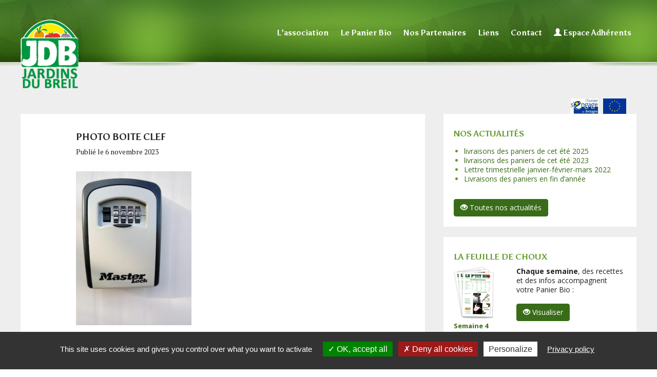

--- FILE ---
content_type: text/html; charset=UTF-8
request_url: https://www.jardinsdubreil.fr/?attachment_id=194788
body_size: 15114
content:
<!DOCTYPE HTML>
<html lang="fr-FR">
<head>
<title>  photo boite clef | Jardins du Breil</title>
<meta charset="UTF-8">
<meta name="viewport" content="width=device-width, initial-scale=1">
<link rel="shortcut icon" href="https://www.jardinsdubreil.fr/wp-content/uploads/2017/04/favicon128.png">
<link rel="apple-touch-icon" href="https://www.jardinsdubreil.fr/wp-content/uploads/2017/04/favicon57.png" type="image/png">
<link rel="apple-touch-icon" sizes="72x72" href="https://www.jardinsdubreil.fr/wp-content/uploads/2017/04/favicon72.png" type="image/png">
<link rel="apple-touch-icon" sizes="114x114" href="https://www.jardinsdubreil.fr/wp-content/uploads/2017/04/favicon114.png" type="image/png">
<link rel="apple-touch-icon" sizes="144x144" href="https://www.jardinsdubreil.fr/wp-content/uploads/2017/04/favicon114.png" type="image/png">
<!--[if lt IE 9]>
<script>
	document.createElement('header');
	document.createElement('nav');
	document.createElement('section');
	document.createElement('article');
	document.createElement('aside');
	document.createElement('footer');
	document.createElement('video');
	document.createElement('audio');
</script>
<![endif]-->
<meta name='robots' content='max-image-preview:large' />
<link rel='dns-prefetch' href='//js.stripe.com' />
<link rel='dns-prefetch' href='//fonts.googleapis.com' />
<link rel="alternate" type="application/rss+xml" title="Jardins du Breil &raquo; Flux" href="https://www.jardinsdubreil.fr/feed/" />
<link rel="alternate" type="application/rss+xml" title="Jardins du Breil &raquo; Flux des commentaires" href="https://www.jardinsdubreil.fr/comments/feed/" />
<link rel="alternate" type="application/rss+xml" title="Jardins du Breil &raquo; photo boite clef Flux des commentaires" href="https://www.jardinsdubreil.fr/?attachment_id=194788/feed/" />
<link rel="alternate" title="oEmbed (JSON)" type="application/json+oembed" href="https://www.jardinsdubreil.fr/wp-json/oembed/1.0/embed?url=https%3A%2F%2Fwww.jardinsdubreil.fr%2F%3Fattachment_id%3D194788" />
<link rel="alternate" title="oEmbed (XML)" type="text/xml+oembed" href="https://www.jardinsdubreil.fr/wp-json/oembed/1.0/embed?url=https%3A%2F%2Fwww.jardinsdubreil.fr%2F%3Fattachment_id%3D194788&#038;format=xml" />
<style id='wp-img-auto-sizes-contain-inline-css' type='text/css'>
img:is([sizes=auto i],[sizes^="auto," i]){contain-intrinsic-size:3000px 1500px}
/*# sourceURL=wp-img-auto-sizes-contain-inline-css */
</style>
<link rel='stylesheet' id='events-css' href='https://www.jardinsdubreil.fr/wp-content/plugins/jdb_evenement/css/jdb_evenement.css?ver=6.9' type='text/css' media='all' />
<link rel='stylesheet' id='validate-engine-css-css' href='https://www.jardinsdubreil.fr/wp-content/plugins/wysija-newsletters/css/validationEngine.jquery.css?ver=2.13' type='text/css' media='all' />
<link rel='stylesheet' id='fbuilder_frontend_css-css' href='https://www.jardinsdubreil.fr/wp-content/plugins/frontend_builder/css/compress/frontend.css?ver=6.9' type='text/css' media='all' />
<link rel='stylesheet' id='bootstrap-css' href='https://www.jardinsdubreil.fr/wp-content/themes/MementoWP_child/bootstrap/css/bootstrap.min.css?ver=3.3.7' type='text/css' media='all' />
<style id='wp-emoji-styles-inline-css' type='text/css'>

	img.wp-smiley, img.emoji {
		display: inline !important;
		border: none !important;
		box-shadow: none !important;
		height: 1em !important;
		width: 1em !important;
		margin: 0 0.07em !important;
		vertical-align: -0.1em !important;
		background: none !important;
		padding: 0 !important;
	}
/*# sourceURL=wp-emoji-styles-inline-css */
</style>
<link rel='stylesheet' id='wp-block-library-css' href='https://www.jardinsdubreil.fr/wp-includes/css/dist/block-library/style.min.css?ver=6.9' type='text/css' media='all' />
<style id='global-styles-inline-css' type='text/css'>
:root{--wp--preset--aspect-ratio--square: 1;--wp--preset--aspect-ratio--4-3: 4/3;--wp--preset--aspect-ratio--3-4: 3/4;--wp--preset--aspect-ratio--3-2: 3/2;--wp--preset--aspect-ratio--2-3: 2/3;--wp--preset--aspect-ratio--16-9: 16/9;--wp--preset--aspect-ratio--9-16: 9/16;--wp--preset--color--black: #000000;--wp--preset--color--cyan-bluish-gray: #abb8c3;--wp--preset--color--white: #ffffff;--wp--preset--color--pale-pink: #f78da7;--wp--preset--color--vivid-red: #cf2e2e;--wp--preset--color--luminous-vivid-orange: #ff6900;--wp--preset--color--luminous-vivid-amber: #fcb900;--wp--preset--color--light-green-cyan: #7bdcb5;--wp--preset--color--vivid-green-cyan: #00d084;--wp--preset--color--pale-cyan-blue: #8ed1fc;--wp--preset--color--vivid-cyan-blue: #0693e3;--wp--preset--color--vivid-purple: #9b51e0;--wp--preset--gradient--vivid-cyan-blue-to-vivid-purple: linear-gradient(135deg,rgb(6,147,227) 0%,rgb(155,81,224) 100%);--wp--preset--gradient--light-green-cyan-to-vivid-green-cyan: linear-gradient(135deg,rgb(122,220,180) 0%,rgb(0,208,130) 100%);--wp--preset--gradient--luminous-vivid-amber-to-luminous-vivid-orange: linear-gradient(135deg,rgb(252,185,0) 0%,rgb(255,105,0) 100%);--wp--preset--gradient--luminous-vivid-orange-to-vivid-red: linear-gradient(135deg,rgb(255,105,0) 0%,rgb(207,46,46) 100%);--wp--preset--gradient--very-light-gray-to-cyan-bluish-gray: linear-gradient(135deg,rgb(238,238,238) 0%,rgb(169,184,195) 100%);--wp--preset--gradient--cool-to-warm-spectrum: linear-gradient(135deg,rgb(74,234,220) 0%,rgb(151,120,209) 20%,rgb(207,42,186) 40%,rgb(238,44,130) 60%,rgb(251,105,98) 80%,rgb(254,248,76) 100%);--wp--preset--gradient--blush-light-purple: linear-gradient(135deg,rgb(255,206,236) 0%,rgb(152,150,240) 100%);--wp--preset--gradient--blush-bordeaux: linear-gradient(135deg,rgb(254,205,165) 0%,rgb(254,45,45) 50%,rgb(107,0,62) 100%);--wp--preset--gradient--luminous-dusk: linear-gradient(135deg,rgb(255,203,112) 0%,rgb(199,81,192) 50%,rgb(65,88,208) 100%);--wp--preset--gradient--pale-ocean: linear-gradient(135deg,rgb(255,245,203) 0%,rgb(182,227,212) 50%,rgb(51,167,181) 100%);--wp--preset--gradient--electric-grass: linear-gradient(135deg,rgb(202,248,128) 0%,rgb(113,206,126) 100%);--wp--preset--gradient--midnight: linear-gradient(135deg,rgb(2,3,129) 0%,rgb(40,116,252) 100%);--wp--preset--font-size--small: 13px;--wp--preset--font-size--medium: 20px;--wp--preset--font-size--large: 36px;--wp--preset--font-size--x-large: 42px;--wp--preset--spacing--20: 0.44rem;--wp--preset--spacing--30: 0.67rem;--wp--preset--spacing--40: 1rem;--wp--preset--spacing--50: 1.5rem;--wp--preset--spacing--60: 2.25rem;--wp--preset--spacing--70: 3.38rem;--wp--preset--spacing--80: 5.06rem;--wp--preset--shadow--natural: 6px 6px 9px rgba(0, 0, 0, 0.2);--wp--preset--shadow--deep: 12px 12px 50px rgba(0, 0, 0, 0.4);--wp--preset--shadow--sharp: 6px 6px 0px rgba(0, 0, 0, 0.2);--wp--preset--shadow--outlined: 6px 6px 0px -3px rgb(255, 255, 255), 6px 6px rgb(0, 0, 0);--wp--preset--shadow--crisp: 6px 6px 0px rgb(0, 0, 0);}:where(.is-layout-flex){gap: 0.5em;}:where(.is-layout-grid){gap: 0.5em;}body .is-layout-flex{display: flex;}.is-layout-flex{flex-wrap: wrap;align-items: center;}.is-layout-flex > :is(*, div){margin: 0;}body .is-layout-grid{display: grid;}.is-layout-grid > :is(*, div){margin: 0;}:where(.wp-block-columns.is-layout-flex){gap: 2em;}:where(.wp-block-columns.is-layout-grid){gap: 2em;}:where(.wp-block-post-template.is-layout-flex){gap: 1.25em;}:where(.wp-block-post-template.is-layout-grid){gap: 1.25em;}.has-black-color{color: var(--wp--preset--color--black) !important;}.has-cyan-bluish-gray-color{color: var(--wp--preset--color--cyan-bluish-gray) !important;}.has-white-color{color: var(--wp--preset--color--white) !important;}.has-pale-pink-color{color: var(--wp--preset--color--pale-pink) !important;}.has-vivid-red-color{color: var(--wp--preset--color--vivid-red) !important;}.has-luminous-vivid-orange-color{color: var(--wp--preset--color--luminous-vivid-orange) !important;}.has-luminous-vivid-amber-color{color: var(--wp--preset--color--luminous-vivid-amber) !important;}.has-light-green-cyan-color{color: var(--wp--preset--color--light-green-cyan) !important;}.has-vivid-green-cyan-color{color: var(--wp--preset--color--vivid-green-cyan) !important;}.has-pale-cyan-blue-color{color: var(--wp--preset--color--pale-cyan-blue) !important;}.has-vivid-cyan-blue-color{color: var(--wp--preset--color--vivid-cyan-blue) !important;}.has-vivid-purple-color{color: var(--wp--preset--color--vivid-purple) !important;}.has-black-background-color{background-color: var(--wp--preset--color--black) !important;}.has-cyan-bluish-gray-background-color{background-color: var(--wp--preset--color--cyan-bluish-gray) !important;}.has-white-background-color{background-color: var(--wp--preset--color--white) !important;}.has-pale-pink-background-color{background-color: var(--wp--preset--color--pale-pink) !important;}.has-vivid-red-background-color{background-color: var(--wp--preset--color--vivid-red) !important;}.has-luminous-vivid-orange-background-color{background-color: var(--wp--preset--color--luminous-vivid-orange) !important;}.has-luminous-vivid-amber-background-color{background-color: var(--wp--preset--color--luminous-vivid-amber) !important;}.has-light-green-cyan-background-color{background-color: var(--wp--preset--color--light-green-cyan) !important;}.has-vivid-green-cyan-background-color{background-color: var(--wp--preset--color--vivid-green-cyan) !important;}.has-pale-cyan-blue-background-color{background-color: var(--wp--preset--color--pale-cyan-blue) !important;}.has-vivid-cyan-blue-background-color{background-color: var(--wp--preset--color--vivid-cyan-blue) !important;}.has-vivid-purple-background-color{background-color: var(--wp--preset--color--vivid-purple) !important;}.has-black-border-color{border-color: var(--wp--preset--color--black) !important;}.has-cyan-bluish-gray-border-color{border-color: var(--wp--preset--color--cyan-bluish-gray) !important;}.has-white-border-color{border-color: var(--wp--preset--color--white) !important;}.has-pale-pink-border-color{border-color: var(--wp--preset--color--pale-pink) !important;}.has-vivid-red-border-color{border-color: var(--wp--preset--color--vivid-red) !important;}.has-luminous-vivid-orange-border-color{border-color: var(--wp--preset--color--luminous-vivid-orange) !important;}.has-luminous-vivid-amber-border-color{border-color: var(--wp--preset--color--luminous-vivid-amber) !important;}.has-light-green-cyan-border-color{border-color: var(--wp--preset--color--light-green-cyan) !important;}.has-vivid-green-cyan-border-color{border-color: var(--wp--preset--color--vivid-green-cyan) !important;}.has-pale-cyan-blue-border-color{border-color: var(--wp--preset--color--pale-cyan-blue) !important;}.has-vivid-cyan-blue-border-color{border-color: var(--wp--preset--color--vivid-cyan-blue) !important;}.has-vivid-purple-border-color{border-color: var(--wp--preset--color--vivid-purple) !important;}.has-vivid-cyan-blue-to-vivid-purple-gradient-background{background: var(--wp--preset--gradient--vivid-cyan-blue-to-vivid-purple) !important;}.has-light-green-cyan-to-vivid-green-cyan-gradient-background{background: var(--wp--preset--gradient--light-green-cyan-to-vivid-green-cyan) !important;}.has-luminous-vivid-amber-to-luminous-vivid-orange-gradient-background{background: var(--wp--preset--gradient--luminous-vivid-amber-to-luminous-vivid-orange) !important;}.has-luminous-vivid-orange-to-vivid-red-gradient-background{background: var(--wp--preset--gradient--luminous-vivid-orange-to-vivid-red) !important;}.has-very-light-gray-to-cyan-bluish-gray-gradient-background{background: var(--wp--preset--gradient--very-light-gray-to-cyan-bluish-gray) !important;}.has-cool-to-warm-spectrum-gradient-background{background: var(--wp--preset--gradient--cool-to-warm-spectrum) !important;}.has-blush-light-purple-gradient-background{background: var(--wp--preset--gradient--blush-light-purple) !important;}.has-blush-bordeaux-gradient-background{background: var(--wp--preset--gradient--blush-bordeaux) !important;}.has-luminous-dusk-gradient-background{background: var(--wp--preset--gradient--luminous-dusk) !important;}.has-pale-ocean-gradient-background{background: var(--wp--preset--gradient--pale-ocean) !important;}.has-electric-grass-gradient-background{background: var(--wp--preset--gradient--electric-grass) !important;}.has-midnight-gradient-background{background: var(--wp--preset--gradient--midnight) !important;}.has-small-font-size{font-size: var(--wp--preset--font-size--small) !important;}.has-medium-font-size{font-size: var(--wp--preset--font-size--medium) !important;}.has-large-font-size{font-size: var(--wp--preset--font-size--large) !important;}.has-x-large-font-size{font-size: var(--wp--preset--font-size--x-large) !important;}
/*# sourceURL=global-styles-inline-css */
</style>

<style id='classic-theme-styles-inline-css' type='text/css'>
/*! This file is auto-generated */
.wp-block-button__link{color:#fff;background-color:#32373c;border-radius:9999px;box-shadow:none;text-decoration:none;padding:calc(.667em + 2px) calc(1.333em + 2px);font-size:1.125em}.wp-block-file__button{background:#32373c;color:#fff;text-decoration:none}
/*# sourceURL=/wp-includes/css/classic-themes.min.css */
</style>
<link rel='stylesheet' id='flexslider-css' href='https://www.jardinsdubreil.fr/wp-content/plugins/bennyweb_slider/css/flexslider.css?ver=1.0.0' type='text/css' media='all' />
<link rel='stylesheet' id='bennyweb_slider-css' href='https://www.jardinsdubreil.fr/wp-content/plugins/bennyweb_slider/css/bennyweb_slider.css?ver=6.9' type='text/css' media='all' />
<link rel='stylesheet' id='contact-form-7-css' href='https://www.jardinsdubreil.fr/wp-content/plugins/contact-form-7/includes/css/styles.css?ver=6.1.4' type='text/css' media='all' />
<link rel='stylesheet' id='events-manager-css' href='https://www.jardinsdubreil.fr/wp-content/plugins/events-manager/includes/css/events-manager.min.css?ver=7.2.3.1' type='text/css' media='all' />
<style id='events-manager-inline-css' type='text/css'>
body .em { --font-family : inherit; --font-weight : inherit; --font-size : 1em; --line-height : inherit; }
/*# sourceURL=events-manager-inline-css */
</style>
<link rel='stylesheet' id='wpecpp-css' href='https://www.jardinsdubreil.fr/wp-content/plugins/wp-ecommerce-paypal/assets/css/wpecpp.css?ver=2.0.3' type='text/css' media='all' />
<link rel='stylesheet' id='mmnt-style-css' href='https://www.jardinsdubreil.fr/wp-content/themes/MementoWP_child/style.css?ver=6.9' type='text/css' media='all' />
<link rel='stylesheet' id='mmnt-br0font-css' href='https://www.jardinsdubreil.fr/wp-content/themes/MementoWP/fonts/br0font/br0font.css?ver=6.9' type='text/css' media='all' />
<link rel='stylesheet' id='mmnt-mmnt-css' href='https://www.jardinsdubreil.fr/wp-content/themes/MementoWP/fonts/darkone/darkone.css?ver=6.9' type='text/css' media='all' />
<link rel='stylesheet' id='mmnt-swipe-css' href='https://www.jardinsdubreil.fr/wp-content/themes/MementoWP/js/swipebox/source/swipebox.css?ver=6.9' type='text/css' media='all' />
<link rel='stylesheet' id='mmnt-font-1-css' href='https://fonts.googleapis.com/css?family=Open+Sans%3A100%2C200%2C300%2C300italic%2C400%2C400italic%2C500%2C500italic%2C600%2C700%2C700italic%2C800&#038;subset=all&#038;ver=6.9' type='text/css' media='all' />
<link rel='stylesheet' id='mmnt-font-2-css' href='https://fonts.googleapis.com/css?family=Asul%3A100%2C200%2C300%2C300italic%2C400%2C400italic%2C500%2C500italic%2C600%2C700%2C700italic%2C800&#038;subset=all&#038;ver=6.9' type='text/css' media='all' />
<link rel='stylesheet' id='mmnt-font-3-css' href='https://fonts.googleapis.com/css?family=PT+Serif%3A100%2C200%2C300%2C300italic%2C400%2C400italic%2C500%2C500italic%2C600%2C700%2C700italic%2C800&#038;subset=all&#038;ver=6.9' type='text/css' media='all' />
<link rel='stylesheet' id='socialbro-css' href='https://www.jardinsdubreil.fr/wp-content/themes/MementoWP/widgets/socialbro/socialbro.css?ver=6.9' type='text/css' media='all' />
<script type="text/javascript" src="https://www.jardinsdubreil.fr/wp-includes/js/jquery/jquery.min.js?ver=3.7.1" id="jquery-core-js"></script>
<script type="text/javascript" src="https://www.jardinsdubreil.fr/wp-includes/js/jquery/jquery-migrate.min.js?ver=3.4.1" id="jquery-migrate-js"></script>
<script type="text/javascript" src="https://www.jardinsdubreil.fr/wp-includes/js/jquery/ui/core.min.js?ver=1.13.3" id="jquery-ui-core-js"></script>
<script type="text/javascript" src="https://www.jardinsdubreil.fr/wp-includes/js/jquery/ui/mouse.min.js?ver=1.13.3" id="jquery-ui-mouse-js"></script>
<script type="text/javascript" src="https://www.jardinsdubreil.fr/wp-includes/js/jquery/ui/sortable.min.js?ver=1.13.3" id="jquery-ui-sortable-js"></script>
<script type="text/javascript" src="https://www.jardinsdubreil.fr/wp-includes/js/jquery/ui/draggable.min.js?ver=1.13.3" id="jquery-ui-draggable-js"></script>
<script type="text/javascript" src="https://www.jardinsdubreil.fr/wp-includes/js/jquery/ui/datepicker.min.js?ver=1.13.3" id="jquery-ui-datepicker-js"></script>
<script type="text/javascript" id="jquery-ui-datepicker-js-after">
/* <![CDATA[ */
jQuery(function(jQuery){jQuery.datepicker.setDefaults({"closeText":"Fermer","currentText":"Aujourd\u2019hui","monthNames":["janvier","f\u00e9vrier","mars","avril","mai","juin","juillet","ao\u00fbt","septembre","octobre","novembre","d\u00e9cembre"],"monthNamesShort":["Jan","F\u00e9v","Mar","Avr","Mai","Juin","Juil","Ao\u00fbt","Sep","Oct","Nov","D\u00e9c"],"nextText":"Suivant","prevText":"Pr\u00e9c\u00e9dent","dayNames":["dimanche","lundi","mardi","mercredi","jeudi","vendredi","samedi"],"dayNamesShort":["dim","lun","mar","mer","jeu","ven","sam"],"dayNamesMin":["D","L","M","M","J","V","S"],"dateFormat":"d MM yy","firstDay":1,"isRTL":false});});
//# sourceURL=jquery-ui-datepicker-js-after
/* ]]> */
</script>
<script type="text/javascript" src="https://www.jardinsdubreil.fr/wp-content/plugins/bennyweb_slider/js/jquery.easing.js?ver=1.0.0" id="jquery.easing-js"></script>
<script type="text/javascript" src="https://www.jardinsdubreil.fr/wp-content/plugins/bennyweb_slider/js/jquery.flexslider.js?ver=1.0.0" id="jquery.flexslider-js"></script>
<script type="text/javascript" src="https://www.jardinsdubreil.fr/wp-content/plugins/bennyweb_slider/js/jquery.mousewheel.js?ver=1.0.0" id="jquery.mousewheel-js"></script>
<script type="text/javascript" src="https://www.jardinsdubreil.fr/wp-content/plugins/bennyweb_slider/js/modernizr.js?ver=1.0.0" id="modernizr-js"></script>
<script type="text/javascript" src="https://www.jardinsdubreil.fr/wp-content/plugins/bennyweb_slider/js/bennyweb_slider.js?ver=20260122104146" id="bennyweb_slider-js"></script>
<script type="text/javascript" src="https://www.jardinsdubreil.fr/wp-includes/js/jquery/ui/resizable.min.js?ver=1.13.3" id="jquery-ui-resizable-js"></script>
<script type="text/javascript" src="https://www.jardinsdubreil.fr/wp-includes/js/jquery/ui/controlgroup.min.js?ver=1.13.3" id="jquery-ui-controlgroup-js"></script>
<script type="text/javascript" src="https://www.jardinsdubreil.fr/wp-includes/js/jquery/ui/checkboxradio.min.js?ver=1.13.3" id="jquery-ui-checkboxradio-js"></script>
<script type="text/javascript" src="https://www.jardinsdubreil.fr/wp-includes/js/jquery/ui/button.min.js?ver=1.13.3" id="jquery-ui-button-js"></script>
<script type="text/javascript" src="https://www.jardinsdubreil.fr/wp-includes/js/jquery/ui/dialog.min.js?ver=1.13.3" id="jquery-ui-dialog-js"></script>
<script type="text/javascript" id="events-manager-js-extra">
/* <![CDATA[ */
var EM = {"ajaxurl":"https://www.jardinsdubreil.fr/wp-admin/admin-ajax.php","locationajaxurl":"https://www.jardinsdubreil.fr/wp-admin/admin-ajax.php?action=locations_search","firstDay":"1","locale":"fr","dateFormat":"yy-mm-dd","ui_css":"https://www.jardinsdubreil.fr/wp-content/plugins/events-manager/includes/css/jquery-ui/build.min.css","show24hours":"1","is_ssl":"1","autocomplete_limit":"10","calendar":{"breakpoints":{"small":560,"medium":908,"large":false},"month_format":"M Y"},"phone":"","datepicker":{"format":"d/m/Y","locale":"fr"},"search":{"breakpoints":{"small":650,"medium":850,"full":false}},"url":"https://www.jardinsdubreil.fr/wp-content/plugins/events-manager","assets":{"input.em-uploader":{"js":{"em-uploader":{"url":"https://www.jardinsdubreil.fr/wp-content/plugins/events-manager/includes/js/em-uploader.js?v=7.2.3.1","event":"em_uploader_ready"}}},".em-event-editor":{"js":{"event-editor":{"url":"https://www.jardinsdubreil.fr/wp-content/plugins/events-manager/includes/js/events-manager-event-editor.js?v=7.2.3.1","event":"em_event_editor_ready"}},"css":{"event-editor":"https://www.jardinsdubreil.fr/wp-content/plugins/events-manager/includes/css/events-manager-event-editor.min.css?v=7.2.3.1"}},".em-recurrence-sets, .em-timezone":{"js":{"luxon":{"url":"luxon/luxon.js?v=7.2.3.1","event":"em_luxon_ready"}}},".em-booking-form, #em-booking-form, .em-booking-recurring, .em-event-booking-form":{"js":{"em-bookings":{"url":"https://www.jardinsdubreil.fr/wp-content/plugins/events-manager/includes/js/bookingsform.js?v=7.2.3.1","event":"em_booking_form_js_loaded"}}},"#em-opt-archetypes":{"js":{"archetypes":"https://www.jardinsdubreil.fr/wp-content/plugins/events-manager/includes/js/admin-archetype-editor.js?v=7.2.3.1","archetypes_ms":"https://www.jardinsdubreil.fr/wp-content/plugins/events-manager/includes/js/admin-archetypes.js?v=7.2.3.1","qs":"qs/qs.js?v=7.2.3.1"}}},"cached":"","bookingInProgress":"Veuillez patienter pendant que la r\u00e9servation est soumise.","tickets_save":"Enregistrer le billet","bookingajaxurl":"https://www.jardinsdubreil.fr/wp-admin/admin-ajax.php","bookings_export_save":"Exporter les r\u00e9servations","bookings_settings_save":"Enregistrer","booking_delete":"Confirmez-vous vouloir le supprimer\u00a0?","booking_offset":"30","bookings":{"submit_button":{"text":{"default":"Envoyer votre demande de r ","free":"Envoyer votre demande de r ","payment":"Envoyer votre demande de r ","processing":"Processing ..."}},"update_listener":""},"bb_full":"Complet","bb_book":"R ","bb_booking":"R ","bb_booked":"R ","bb_error":"R ","bb_cancel":"Annuler","bb_canceling":"Annulation...","bb_cancelled":"Annul ","bb_cancel_error":"Annulation erreur. R ","txt_search":"Recherche","txt_searching":"Recherche en cours\u2026","txt_loading":"Chargement en cours\u2026"};
//# sourceURL=events-manager-js-extra
/* ]]> */
</script>
<script type="text/javascript" src="https://www.jardinsdubreil.fr/wp-content/plugins/events-manager/includes/js/events-manager.js?ver=7.2.3.1" id="events-manager-js"></script>
<script type="text/javascript" src="https://www.jardinsdubreil.fr/wp-content/plugins/events-manager/includes/external/flatpickr/l10n/fr.js?ver=7.2.3.1" id="em-flatpickr-localization-js"></script>
<link rel="https://api.w.org/" href="https://www.jardinsdubreil.fr/wp-json/" /><link rel="alternate" title="JSON" type="application/json" href="https://www.jardinsdubreil.fr/wp-json/wp/v2/media/194788" /><link rel="EditURI" type="application/rsd+xml" title="RSD" href="https://www.jardinsdubreil.fr/xmlrpc.php?rsd" />
<meta name="generator" content="WordPress 6.9" />
<link rel="canonical" href="https://www.jardinsdubreil.fr/?attachment_id=194788" />
<link rel='shortlink' href='https://www.jardinsdubreil.fr/?p=194788' />
        <script src="https://www.jardinsdubreil.fr/wp-content/plugins/bennyweb_cookie/js/tarteaucitron.js-master/tarteaucitron.js"></script>
		<link rel="stylesheet" href="https://www.jardinsdubreil.fr/wp-content/plugins/bennyweb_cookie/css/bennyweb_cookie.css">
        <script type="text/javascript">
       
       // tarteaucitron
        tarteaucitron.init({
          "privacyUrl": "https://www.jardinsdubreil.fr/politique-de-cookies/",

          "hashtag": "#tarteaucitron", /* Open the panel with this hashtag */
          "cookieName": "tarteaucitron", /* Cookie name */

          "orientation": "bottom", /* Banner position (top - bottom) */

          "showAlertSmall": false, /* Show the small banner on bottom right */
          "cookieslist": false, /* Show the cookie list */

          "closePopup": false, /* Show a close X on the banner */

          "showIcon": false, /* Show cookie icon to manage cookies */
          "iconPosition": "BottomRight", /* BottomRight, BottomLeft, TopRight and TopLeft */

          "adblocker": false, /* Show a Warning if an adblocker is detected */

          "DenyAllCta" : true, /* Show the deny all button */
          "AcceptAllCta" : true, /* Show the accept all button when highPrivacy on */
          "highPrivacy": true, /* HIGHLY RECOMMANDED Disable auto consent */

          "handleBrowserDNTRequest": false, /* If Do Not Track == 1, disallow all */

          "removeCredit": true, /* Remove credit link */
          "moreInfoLink": true, /* Show more info link */

          "useExternalCss": false, /* If false, the tarteaucitron.css file will be loaded */
          "useExternalJs": false, /* If false, the tarteaucitron.js file will be loaded */

          //"cookieDomain": ".my-multisite-domaine.fr", /* Shared cookie for multisite */

          "readmoreLink": "Politique de cookies", /* Change the default readmore link */

          "mandatory": true, /* Show a message about mandatory cookies */
        });

        
        
                // analytics
        tarteaucitron.user.analyticsUa = 'UA-158768406-1';
        tarteaucitron.user.analyticsMore = function () { };
        (tarteaucitron.job = tarteaucitron.job || []).push('analytics');
        		
				
				// facebook
        (tarteaucitron.job = tarteaucitron.job || []).push('facebooklikebox');
				
				
        				
		
        </script>
        
<style>	
</style>
<style>
#fbuilder_content_wrapper .fbuilder_row > div:last-child, .anivia_row > div:last-child,  #fbuilder_wrapper.fbuilder_wrapper_one-fourth-right-sidebar, #fbuilder_wrapper.fbuilder_wrapper_one-fourth-left-sidebar, #fbuilder_wrapper.fbuilder_wrapper_one-third-right-sidebar, #fbuilder_wrapper.fbuilder_wrapper_one-third-left-sidebar {
	margin: 0px -18px;
}

.fbuilder_column.fbuilder_column-1-1, .fbuilder_column.fbuilder_column-1-2, .fbuilder_column.fbuilder_column-1-3, .fbuilder_column.fbuilder_column-2-3, .fbuilder_sidebar.fbuilder_one-fourth-right-sidebar, .fbuilder_sidebar.fbuilder_one-fourth-left-sidebar, .fbuilder_sidebar.fbuilder_one-third-right-sidebar, .fbuilder_sidebar.fbuilder_one-third-left-sidebar, .fbuilder_column.fbuilder_column-1-4, .fbuilder_column.fbuilder_column-3-4, .fbuilder_column.fbuilder_column-1-5, .fbuilder_column.fbuilder_column-2-5, .fbuilder_column.fbuilder_column-3-5, .fbuilder_column.fbuilder_column-4-5, .fbuilder_wrapper_one-fourth-left-sidebar #fbuilder_content_wrapper, .fbuilder_wrapper_one-third-left-sidebar #fbuilder_content_wrapper, .fbuilder_wrapper_one-fourth-right-sidebar #fbuilder_content_wrapper, .fbuilder_wrapper_one-third-right-sidebar #fbuilder_content_wrapper{
	border-right:18px solid transparent;
	border-left:18px solid transparent;
}



@media screen and (max-width: 1200px) {

	#fbuilder_content_wrapper .fbuilder_row > div:last-child, .anivia_row > div:last-child,  #fbuilder_wrapper.fbuilder_wrapper_one-fourth-right-sidebar, #fbuilder_wrapper.fbuilder_wrapper_one-fourth-left-sidebar, #fbuilder_wrapper.fbuilder_wrapper_one-third-right-sidebar, #fbuilder_wrapper.fbuilder_wrapper_one-third-left-sidebar {
		margin: 0px -9px;
	}
	.fbuilder_column.fbuilder_column-1-1, .fbuilder_column.fbuilder_column-1-2, .fbuilder_column.fbuilder_column-1-3, .fbuilder_column.fbuilder_column-2-3, .fbuilder_sidebar.fbuilder_one-fourth-right-sidebar, .fbuilder_sidebar.fbuilder_one-fourth-left-sidebar, .fbuilder_sidebar.fbuilder_one-third-right-sidebar, .fbuilder_sidebar.fbuilder_one-third-left-sidebar, .fbuilder_column.fbuilder_column-1-4, .fbuilder_column.fbuilder_column-3-4, .fbuilder_column.fbuilder_column-1-5, .fbuilder_column.fbuilder_column-2-5, .fbuilder_column.fbuilder_column-3-5, .fbuilder_column.fbuilder_column-4-5, .fbuilder_wrapper_one-fourth-left-sidebar #fbuilder_content_wrapper, .fbuilder_wrapper_one-third-left-sidebar #fbuilder_content_wrapper, .fbuilder_wrapper_one-fourth-right-sidebar #fbuilder_content_wrapper, .fbuilder_wrapper_one-third-right-sidebar #fbuilder_content_wrapper{
		border-right:9px solid transparent;
		border-left:9px solid transparent;
	}
}
@media screen and (max-width: 768px) {
	#fbuilder_content_wrapper .fbuilder_row > div:last-child, .anivia_row > div:last-child,  #fbuilder_wrapper.fbuilder_wrapper_one-fourth-right-sidebar, #fbuilder_wrapper.fbuilder_wrapper_one-fourth-left-sidebar, #fbuilder_wrapper.fbuilder_wrapper_one-third-right-sidebar, #fbuilder_wrapper.fbuilder_wrapper_one-third-left-sidebar {
		margin: 0px -6px;
	}

	.fbuilder_column.fbuilder_column-1-1, .fbuilder_column.fbuilder_column-1-2, .fbuilder_column.fbuilder_column-1-3, .fbuilder_column.fbuilder_column-2-3, .fbuilder_sidebar.fbuilder_one-fourth-right-sidebar, .fbuilder_sidebar.fbuilder_one-fourth-left-sidebar, .fbuilder_sidebar.fbuilder_one-third-right-sidebar, .fbuilder_sidebar.fbuilder_one-third-left-sidebar, .fbuilder_column.fbuilder_column-1-4, .fbuilder_column.fbuilder_column-3-4, .fbuilder_column.fbuilder_column-1-5, .fbuilder_column.fbuilder_column-2-5, .fbuilder_column.fbuilder_column-3-5, .fbuilder_column.fbuilder_column-4-5, .fbuilder_wrapper_one-fourth-left-sidebar #fbuilder_content_wrapper, .fbuilder_wrapper_one-third-left-sidebar #fbuilder_content_wrapper, .fbuilder_wrapper_one-fourth-right-sidebar #fbuilder_content_wrapper, .fbuilder_wrapper_one-third-right-sidebar #fbuilder_content_wrapper{
		border-right:6px solid transparent;
		border-left:6px solid transparent;
	}
}
@media screen and (max-width: 640px) {
	.fbuilder_column.fbuilder_column-1-1, .fbuilder_column.fbuilder_column-1-2, .fbuilder_column.fbuilder_column-1-3, .fbuilder_column.fbuilder_column-2-3, .fbuilder_sidebar.fbuilder_one-fourth-right-sidebar, .fbuilder_sidebar.fbuilder_one-fourth-left-sidebar, .fbuilder_sidebar.fbuilder_one-third-right-sidebar, .fbuilder_sidebar.fbuilder_one-third-left-sidebar, .fbuilder_column.fbuilder_column-1-4, .fbuilder_column.fbuilder_column-3-4, .fbuilder_column.fbuilder_column-1-5, .fbuilder_column.fbuilder_column-2-5, .fbuilder_column.fbuilder_column-3-5, .fbuilder_column.fbuilder_column-4-5, .fbuilder_wrapper_one-fourth-left-sidebar #fbuilder_content_wrapper, .fbuilder_wrapper_one-third-left-sidebar #fbuilder_content_wrapper, .fbuilder_wrapper_one-fourth-right-sidebar #fbuilder_content_wrapper, .fbuilder_wrapper_one-third-right-sidebar #fbuilder_content_wrapper{
		width:100%;
		border-width:0;
	}
	.frb_pricing_column_label {
		display:none;
	}
	.frb_pricing_container_1col table {
		width:100% !important;
	}
	.frb_pricing_container_2col table{
		width:200% !important;
	}
	.frb_pricing_container_3col table{
		width:300% !important;
	}
	.frb_pricing_container_4col table{
		width:400% !important;
	}
	.frb_pricing_container_5col table{
		width:500% !important;
	}
	.frb_pricing_table td {
		border-right:0 !important;
	}
	#fbuilder_content_wrapper .fbuilder_row > div:last-child, .anivia_row > div:last-child,  .fbuilder_wrapper_one-third-left-sidebar .fbuilder_row, .fbuilder_wrapper_one-third-right-sidebar .fbuilder_row, .fbuilder_wrapper_one-fourth-left-sidebar .fbuilder_row, .fbuilder_wrapper_one-fourth-right-sidebar .fbuilder_row, .fbuilder_row_controls  {
		margin: 0px;
	}
	.frb_pricing_controls,
	.frb_pricing_section_responsive,
	.frb_pricing_label_responsive {
		display:block;
	}


}



</style>
<style type='text/css'>
.mmnt_container, body.mmnt_boxed #mmnt_wrapper, .social_header, .header_wrapper nav li.menu-item.has_sidebar ul.navmenu_fullwidth li.sidebar_holder, .mmnt_maxwidth, .header_wrapper .menu_wrapper, .mmnt_top {max-width:1200px;width:100%;}</style>
<style id='mmnt_styles' type='text/css'>

	body {color:#222222;}
	.active.mmnt_div_main_bg {background:#396c18 !important;}body.div-nobgvideo #mmnt_wrapper{background:#ffffff;}.mmnt_div_main_bg{background:#396c18}.blog_content h3 a:hover,.menu_wrapper a:hover,.menu_wrapper>ul>li>a:hover,a,a:hover,.mmnt_empty_cart a{color:#396c18}.mmnt_div_breadcrumbs{background:#ffffff}.hover_transparent.not-transparent h4,.menu_wrapper>ul>li>a,.tabs-nav .text_color_default,.mmnt_border{border-color:#396c18!important}#mmnt_sticky,.mmnt_background{background:#ffffff}.mmnt_background_dark{background:#222222}.mmnt_dark_border,.header_holder{border-color:#222222!important}.mmnt_div_responsive #mmnt_div_header_menu,.mmnt_div_responsive #mmnt_div_header_menu>ul>li,.mmnt_pale_border,.posts_meta>div,.single .singlepost-navigation div a{border-color:#888888!important}.mmnt_div_responsive_icons a{border-color:#396c18;color:#396c18}.mmnt_div_responsive_icons a:hover{border-color:#396c18;color:#396c18}.background-color-main{background:#222222}.mmnt_div_clac{background:#ffffff;background:rgba(255,255,255,.87)}.mmnt_div_ctext,.text{color:#444444}.mmnt_div_dtext,h1,h2,h3,h4,h5,h6{color:#222222}h1 a:hover,h2 a:hover,h3 a:hover,h4 a:hover,h5 a:hover,h6 a:hover{color:#396c18}.inline-arrow-left.not-active a,.inline-arrow-right.not-active a{color:#888888 !important;}.a-inherit li>a:hover{color:#396c18}.progers-bars-wrapper .progress-full{background:#888888;color:#ffffff}.progers-bars-wrapper .progress-done{background:#396c18}.progers-bars-wrapper span.tag-place{background-color:#222222}.progers-bars-wrapper .progress-tag span.tag-place:after{border-top-color:#222222}.mmnt_search,.element-language-bar ul{color:#222222;background:#ffffff;border-color:#888888}.mmnt_search form button{background:#396c18;color:#ffffff}.mmnt_search:after{border-bottom-color:#ffffff}.element-woo-cart.hovered a.cart-contents:after{border-top-color:#ffffff}nav.social_bar{background:#ffffff}.mmnt_slider_content .mmnt_slider_meta{background:#ffffff}.tweets-list li,.widget-mmnt-cat li{border-color:#888888!important}.mmnt_hover_over .portslider_meta a,.mmnt_hover_over .portslider_meta{color:#ffffff;}.mmnt_hover_over .portslider_meta a:hover {color:#396c18;}
	.mmnt_theme_color {
		color:#396c18 !important;
	}
	.mmnt_tc_border {
		border-color:#396c18 !important;
	}
	.mmnt_tc_border > select {
		color:#222222;
	}
	.widget select {
		border-color:#222222;
		background-color:#ffffff;
	}
	.mmnt_footer_container {
		background-color:#222222;
	}
	.mmnt_icon {
		color:#ffffff;
		background-color:#222222;
	}
	.mmnt_blog .post.fbuilder_column {
		border-color:#888888;
	}
	.widget_archive li,.widget_categories li,.widget_meta li,.widget_nav_menu li,.widget_pages li,.widget_recent_comments li,.widget_recent_entries li {
		border-color:#ffffff;
		border-color:rgba(17,17,17,0.33);
	}
	.single-tags-list a, .tagcloud a, .widget_categories li a, .widget_product_categories li a, .widget a {
		border-color:#222222 !important;
		color:#222222;
	}
	.single-tags-list a:hover, .tagcloud a:hover, .widget_categories li a:hover, .widget_product_categories li a:hover {
		background-color:#222222;
		color:#ffffff;
	}
	.mmnt_post_author {
		border-color:#888888;
	}
	input,select,textarea,button{color:#222222;border-color:#222222 !important;}
	input:focus,textarea:focus,button:focus{color:#222222!important;border-color:#396c18 !important;}
	textarea {color:#888888;color:rgba(136,136,136,0.5)}
	::-webkit-input-placeholder{color:#888888!important}
	:-moz-placeholder{color:#888888!important}
	::-moz-placeholder{color:#888888!important}
	:-ms-input-placeholder{color:#888888!important}

	#respond input#submit,input[type=submit]{border-color:#222222; color:#222222;background-color:transparent;}
	#respond input#submit:hover{background-color:#396c18!important;color:#fff!important;}

	.mmnt_comment_bubble {
		background-color:#eeeeee;
	}
	.mmnt_comment_bubble:before {
		border-right-color:#eeeeee;
	}
	#comments, #comments h6.comments_title  {
		border-color:#888888;
	}
	.contact_form.comment_form .input_wrapper_select>div{border-color:#222222}
	h1 span, h2 span, h3 span, h4 span, h5 span, h6 span {
		color:#396c18;
	}

	.mmnt_nav_element a:hover, button.mmnt_submit_button:hover {
		color:#396c18;
	}
	.mmnt_search input::-webkit-input-placeholder{color:#222222!important}.mmnt_search input:-moz-placeholder{color:#222222!important}.mmnt_search input::-moz-placeholder{color:#222222!important}.mmnt_search input:-ms-input-placeholder{color:#222222!important}

	.mmnt_hover_color:hover,.team_member_module .hover_element .socials li a:hover {
		background-color:#396c18 !important;
	}
.mmnt_image_hover a.mmnt_image_hover_button:hover, a.kklike-box:hover{background-color:#396c18;}
	.inline-block.not-active {
		color:#888888 !important;
	}

	.mmnt_footer_container {color:#ffffff;}
	.header_wrapper, .header_wrapper.sticky-header{background:#222222;}
	.header_wrapper .menu_wrapper {color:#ffffff;}
	#mmnt_div_header_menu, .mmnt_footer_bottom {border-color:rgba(255,255,255,0.33);}
	.mmnt_area .mmnt_adesc {
		color:#888888;
	}
	.mmnt_div_top_nav_cat li a {
		border-color:#222222 !important;
	}
	.mmnt_div_top_nav_cat li.mmnt_div_ajax_port_selected a {
		background-color:#222222;
		color:#ffffff;
	}
	.mmnt_div_top_nav_cat li a:hover {
		background-color:#396c18 !important;
		border-color:#396c18 !important;
	}
	a.mmnt_prtvm:hover {
		background-color:#396c18 !important;
	}
	body.archive #mmnt_wrapper, body.single #mmnt_wrapper, body.search #mmnt_wrapper , body.blog #mmnt_wrapper {
		background-color:#eeeeee;
	}
	body.archive .post.fbuilder_column, body.single #mmnt_wrapper .mmnt_post, body.single .mmnt_div_featarea.mmnt_div_feat_quote, body.search .post.fbuilder_column, body.blog .post.fbuilder_column {
		background-color:#ffffff;
	}
	.mmnt_hover_over, .mmnt_image_hover {
		background-color:#222222;
	}
	li.product:hover .div_flip_wrapper_z {
		background-color:#222222;
	}
	.mmnt_pagination_wrapper li a {
		border-color:#222222;
		color:#222222;
	}
	.mmnt_pagination_wrapper li a:hover, .comment_form input[type="submit"]:hover, #respond input[type="submit"]:hover {
		background-color:#396c18;
	}
	.mmnt_pagination_wrapper li.mmnt_opaque {
		border-color:#888888;
	}
	a.mmnt_cartcont span.mmnt_cartico {
		background-color:#ffffff;
		color:#222222;
	}
	a.mmnt_cartcont:hover span.mmnt_cartico {
		background-color:#396c18;
	}

	.element-network-icons > a:hover {
		background-color:#396c18;
	}
	.mmnt_shopping_cart, .menu_wrapper ul.sub-menu {
		border-top-color:#396c18 !important;
	}
	.menu_wrapper ul.sub-menu, .mmnt_shopping_cart {background-color:#ffffff;background-color:rgba(255,255,255,0.9);color:#222222;}
	.page-template-template-onepage-php.mmnt_div_responsive .header_wrapper {
		background-color:#222222 !important;
	}

	@keyframes mmntcone{0%{background-color:#396c18}16.67%{}100%{}}
	@-webkit-keyframes mmntcone{0%{background-color:#396c18}16.67%{}100%{}}
	@keyframes mmntctwo{0%{}33.33%{}50% {background-color:#396c18}66.67%{}100%{}}
	@-webkit-keyframes mmntctwo{0%{}33.33%{}50% {background-color:#396c18}66.67%{}100%{}}
	@keyframes mmntcthree{0%{}83.33%{}100%{background-color:#396c18}}
	@-webkit-keyframes mmntcthree{0%{}83.33% {}100%{background-color:#396c18}}
	
	.mmnt_div_featarea.mmnt_div_feat_video, .mmnt_div_featarea.mmnt_div_feat_gallery {
		padding-bottom:62.5%;
	}</style>
<style id='mmnt_font_styles' type='text/css'>

	body,li.sidebar_holder{font-family:"Open Sans",serif;}
	#mmnt_div_header_menu,#form-wrap >p:first-child,#sendpress_signup #thanks,.bbp-footer,.bbp-forum-title,.bbp-header,.bbp-pagination-count,.bbp-topic-permalink,.mmnt_header_font,.footer_header .footer_counter,.menu-trigger-icon,.news_feed_tabs .tabsnav a,.shop_table.cart thead,.widget>ul>li,.woocommerce .summary .price,.woocommerce-tabs ul.tabs>li>a,.yop-poll-question,aside .product_list_widget a,aside.widget_display_stats,h1,h2,h3,h4,h5,h6,span.product_hover_text, .frb_scrl_count_digit_wrap, .frb_percentage_chart, p.logged-in-as, p.comment-notes, .widget.widget_recent_comments li a, a.mmnt_prtvm {font-family:"Asul",serif !important}
	.mmnt_area .mmnt_adesc, .mmnt_sfont, .woocommerce-ordering select, .woocommerce .price .amount, .widget.widget_recent_comments li, .tweets-list .mmnt_twdate, #respond p.logged-in-as, .widget span.amount, .widget_recent_comments li a.url {font-family:"PT Serif", serif !important;}
	</style>
		<style type="text/css" id="wp-custom-css">
			/*
.modal{
	position: absolute;
}
*/
.mmnt_footer_container{
	overflow-x: hidden;
}

.home-adherents p{
	margin-bottom: 0;
}		</style>
		    <meta http-equiv="Content-Security-Policy" content="upgrade-insecure-requests"> 
</head>
<body class="attachment wp-singular attachment-template-default single single-attachment postid-194788 attachmentid-194788 attachment-jpeg wp-theme-MementoWP wp-child-theme-MementoWP_child mmnt-layout mmnt_wide mmnt_light div-nobgvideo" >
<div id="mmnt_wrapper">

	
	<div class="header_wrapper layout-small-right mmnt_div_logo_biggest">
		<div class="header_holder">
							<a href="https://www.jardinsdubreil.fr" class="logo">
				<img class="block mmnt_div_mainlogoimg" src="/wp-content/uploads/2017/04/favicon114.png" alt="Jardins du Breil" />
				</a>
						<div class="mmnt_div_responsive_icons">
				<a id="mmnt_div_rtrigger" href="#"><i class="br0 br0-bar"></i></a>
			</div>
		</div>
		<nav id="mmnt_div_header_menu" class="menu_wrapper relative a-inherit">
							<a href="https://www.jardinsdubreil.fr" class="logo_sticky" title="Rennes Beauregard (35)">
				<img class="block mmnt_div_mainlogoimg" src="https://www.jardinsdubreil.fr/wp-content/uploads/2017/04/logo.png"  alt="Jardins du Breil" />
				</a>
							<a href="https://www.jardinsdubreil.fr" class="logo_sticky">
				<img class="block mmnt_div_sticky_logoimg" src="https://www.jardinsdubreil.fr/wp-content/uploads/2017/04/favicon114.png" alt="Jardins du Breil" />
				</a>
						<ul id="mmnt_menu" class="mmnt_menu"><li id="menu-item-137" class="menu-item menu-item-type-post_type menu-item-object-page menu-item-has-children menu-item-137"><a href="https://www.jardinsdubreil.fr/lassociation/">L&rsquo;association</a>
<ul class="sub-menu">
	<li id="menu-item-138" class="menu-item menu-item-type-post_type menu-item-object-page menu-item-138"><a href="https://www.jardinsdubreil.fr/lassociation/espace-emploi/">Espace Emploi</a></li>
	<li id="menu-item-139" class="menu-item menu-item-type-post_type menu-item-object-page menu-item-139"><a href="https://www.jardinsdubreil.fr/lassociation/les-jardins/">Les Jardins</a></li>
	<li id="menu-item-140" class="menu-item menu-item-type-post_type menu-item-object-page menu-item-140"><a href="https://www.jardinsdubreil.fr/lassociation/lorganigramme/">L&rsquo;organigramme</a></li>
</ul>
</li>
<li id="menu-item-141" class="menu-item menu-item-type-post_type menu-item-object-page menu-item-has-children menu-item-141"><a href="https://www.jardinsdubreil.fr/le-panier-bio/">Le Panier Bio</a>
<ul class="sub-menu">
	<li id="menu-item-142" class="menu-item menu-item-type-post_type menu-item-object-page menu-item-142"><a href="https://www.jardinsdubreil.fr/le-panier-bio/legumes-bio-semaine/">Des légumes bio chaque semaine</a></li>
	<li id="menu-item-87113" class="menu-item menu-item-type-post_type menu-item-object-page menu-item-87113"><a href="https://www.jardinsdubreil.fr/inscription/">Inscription</a></li>
	<li id="menu-item-144" class="menu-item menu-item-type-post_type menu-item-object-page menu-item-144"><a href="https://www.jardinsdubreil.fr/le-panier-bio/vos-questions/">Vos questions</a></li>
	<li id="menu-item-145" class="menu-item menu-item-type-post_type menu-item-object-page menu-item-145"><a href="https://www.jardinsdubreil.fr/le-panier-bio/points-de-depot/">Les points de dépôt</a></li>
	<li id="menu-item-146" class="menu-item menu-item-type-post_type menu-item-object-page menu-item-146"><a href="https://www.jardinsdubreil.fr/le-panier-bio/le-bio-pourquoi-comment/">Le bio : pourquoi, comment ?</a></li>
</ul>
</li>
<li id="menu-item-148" class="menu-item menu-item-type-post_type menu-item-object-page menu-item-148"><a href="https://www.jardinsdubreil.fr/nos-partenaires/">Nos Partenaires</a></li>
<li id="menu-item-147" class="menu-item menu-item-type-post_type menu-item-object-page menu-item-147"><a href="https://www.jardinsdubreil.fr/liens/">Liens</a></li>
<li id="menu-item-149" class="menu-item menu-item-type-post_type menu-item-object-page menu-item-149"><a href="https://www.jardinsdubreil.fr/contact/">Contact</a></li>
<li id="menu-item-66038" class="menu-item menu-item-type-custom menu-item-object-custom menu-item-66038"><a href="/espace-adherents/"><span class="glyphicon glyphicon-user"></span> Espace Adhérents</a></li>
</ul>			<div class="mmnt_search">
				<form action="https://www.jardinsdubreil.fr/" method="get">
						<input name="s" type="text" placeholder="Search the website"/>
						<button type="submit"><i class="br0 br0-search"></i></button>
						<div class="clearfix"></div>
				</form>
			</div>
					</nav>
	</div>

		<div id="mmnt_content" class="mmnt_container">
                <div id="drapeau2" class="drapeau"></div><div id="drapeau1" class="drapeau"></div>
		<div class="mmnt_blog anivia_row fbuilder_row">
		<div>
						<div id="content" class="post-194788 attachment type-attachment status-inherit hentry fbuilder_column fbuilder_column-2-3 mmnt_hidden_flow">
				
				<div class="mmnt_post">
															<h1 class="mmnt_blog_title uppercase margin-bottom6 a-inherit"><a href="https://www.jardinsdubreil.fr/?attachment_id=194788" rel="bookmark">photo boite clef</a></h1>
										<div class="mmnt_posts_meta mmnt_sfont margin-bottom24"><div class="div_category_meta inline-block">Publié le 6 novembre 2023</div></div>					<div id="mmnt_div_pure_single">
					<div class="mmnt_div_featarea mmnt_div_feat_image "></div>					<p class="attachment"><a href='https://www.jardinsdubreil.fr/wp-content/uploads/2017/04/photo-boite-clef-scaled.jpg'><img fetchpriority="high" decoding="async" width="225" height="300" src="https://www.jardinsdubreil.fr/wp-content/uploads/2017/04/photo-boite-clef-225x300.jpg" class="attachment-medium size-medium" alt="" srcset="https://www.jardinsdubreil.fr/wp-content/uploads/2017/04/photo-boite-clef-225x300.jpg 225w, https://www.jardinsdubreil.fr/wp-content/uploads/2017/04/photo-boite-clef-768x1024.jpg 768w, https://www.jardinsdubreil.fr/wp-content/uploads/2017/04/photo-boite-clef-600x800.jpg 600w, https://www.jardinsdubreil.fr/wp-content/uploads/2017/04/photo-boite-clef-1152x1536.jpg 1152w, https://www.jardinsdubreil.fr/wp-content/uploads/2017/04/photo-boite-clef-1536x2048.jpg 1536w, https://www.jardinsdubreil.fr/wp-content/uploads/2017/04/photo-boite-clef-scaled.jpg 1920w" sizes="(max-width: 225px) 100vw, 225px" /></a></p>
					<div class="clearfix"></div>
					</div>
																				<div class="mmnt_single_bm">
															<div class="mmnt_pcbw mmnt_pale_border" style="border-color: #629a2d !important;">
						<h6 class="mmnt_share_single uppercase">Partager cette actualité</h6>
						<nav class="social_bar a-inherit">
							<ul class="list_style">
																								<li class="float_left"><a class="blog_socials mmnt_facebook text-color-pale" href="https://plus.google.com/share?url=https://www.jardinsdubreil.fr/?attachment_id=194788" data-href="https://www.jardinsdubreil.fr/?attachment_id=194788" data-send="false" data-layout="button_count" data-width="60" data-show-faces="false" target="_blank"><i class="fa fa-google-plus"></i></a></li>
								<li class="float_left"><a class="blog_socials mmnt_google text-color-pale" href="http://www.facebook.com/sharer.php?u=https://www.jardinsdubreil.fr/?attachment_id=194788&amp;t=photo%20boite%20clef" data-href="https://www.jardinsdubreil.fr/?attachment_id=194788" onclick="javascript:window.open(this.href, '', 'menubar=no,toolbar=no,resizable=yes,scrollbars=yes,height=600,width=600');return false;" target="_blank"><i class="fa fa-facebook"></i></a></li>

								<li class="float_left"><a class="blog_socials mmnt_twitter text-color-pale" href="http://twitter.com/home/?status=photo%20boite%20clef%20https://www.jardinsdubreil.fr/?attachment_id=194788" data-count-layout="horizontal" target="_blank"><i class="fa fa-twitter"></i></a></li>
								<li class="float_left"><a class="blog_socials mmnt_linked text-color-pale" href="http://www.linkedin.com/shareArticle?mini=true&amp;url=https://www.jardinsdubreil.fr/?attachment_id=194788&amp;title=photo%20boite%20clef&amp;source=https://www.jardinsdubreil.fr"><i class="fa fa-linkedin"></i></a></li>
								<li class="float_left"><a class="blog_socials mmnt_pinterest text-color-pale" href="http://pinterest.com/pin/create/button/?url=https://www.jardinsdubreil.fr/?attachment_id=194788&amp;media=https://www.jardinsdubreil.fr/wp-content/uploads/2017/04/photo-boite-clef-768x1024.jpg&amp;description=photo%20boite%20clef" data-count-layout="horizontal"><i class="fa fa-pinterest"></i></a></li>
							</ul>
						</nav>
                                                <br style="clear:both;">
					</div>
										<div id="comments">
					<div id="respond" class="comment-respond">
		<h3 id="reply-title" class="comment-reply-title">Déposez votre commentaire <small><a rel="nofollow" id="cancel-comment-reply-link" href="/?attachment_id=194788#respond" style="display:none;">Annuler la réponse</a></small></h3><form action="https://www.jardinsdubreil.fr/wp-comments-post.php" method="post" id="commentform" class="comment-form"><p class="comment-notes"><span id="email-notes">Votre adresse e-mail ne sera pas publiée.</span> <span class="required-field-message">Les champs obligatoires sont indiqués avec <span class="required">*</span></span></p><textarea id="comment" name="comment" maxlength="300" class="textarea_field block" aria-required="true">Votre message (max 300 caractères)</textarea><input id="author" class="input_field block margin-bottom20" name="author" type="text" value="" placeholder="Nom" />
<input id="email" class="input_field block margin-bottom20" name="email" type="text" value="" placeholder="Email"/>
<input id="url" class="input_field block margin-bottom20" name="url" type="text" value="" placeholder="Site web" />
<p class="form-submit"><input name="submit" type="submit" id="submit" class="submit" value="Envoyer" /> <input type='hidden' name='comment_post_ID' value='194788' id='comment_post_ID' />
<input type='hidden' name='comment_parent' id='comment_parent' value='0' />
</p><p style="display: none;"><input type="hidden" id="akismet_comment_nonce" name="akismet_comment_nonce" value="abd481f442" /></p><p style="display: none !important;" class="akismet-fields-container" data-prefix="ak_"><label>&#916;<textarea name="ak_hp_textarea" cols="45" rows="8" maxlength="100"></textarea></label><input type="hidden" id="ak_js_1" name="ak_js" value="117"/><script>document.getElementById( "ak_js_1" ).setAttribute( "value", ( new Date() ).getTime() );</script></p></form>	</div><!-- #respond -->
		
	
</div>					<div class="clearfix"></div>
					</div>
					</div>
				</div>
												<div class="sidebar_wrapper fbuilder_column fbuilder_column-1-3">
                                    <div style=" " class="fbuilder_droppable">
                                        <div class="fbuilder_module" data-shortcode="text" data-modid="4">
                                            <!-- ACTUS -->
                                            <div class="jdb-widget">
                                                <h3 class="mmnt_widget_title mmnt_header_font text-left">Nos actualités</h3>
                                                <ul class="news_box"><li><a href="https://www.jardinsdubreil.fr/2025/06/30/livraisons-des-paniers-de-cet-ete-2023-2/">livraisons des paniers de cet été 2025</a></li><li><a href="https://www.jardinsdubreil.fr/2023/06/29/livraisons-des-paniers-de-cet-ete-2023/">livraisons des paniers de cet été 2023</a></li><li><a href="https://www.jardinsdubreil.fr/2022/02/09/lettre-trimestrielle-janvier-fevrier-mars-2022/">Lettre trimestrielle janvier-février-mars 2022</a></li><li><a href="https://www.jardinsdubreil.fr/2021/12/06/158499/">Livraisons des paniers en fin d&rsquo;année</a></li></ul><a class="btn btn-primary" href="https://www.jardinsdubreil.fr/actualite/"><span class="glyphicon glyphicon-eye-open"></span> Toutes nos actualités</a></div>                                            </div>
                                            <!-- FEUILLE -->
                                            <div class="jdb-widget">
                                                <h3 class="mmnt_widget_title mmnt_header_font text-left">La Feuille de Choux</h3>
                                                <div class="row mag-box"><div class="col-md-4"><a href="/feuillle-de-choux/"><img src="https://www.jardinsdubreil.fr/wp-content/themes/MementoWP_child/images/layout/ptitbio-covers.png"></a><br><a class="semaine" href="/feuillle-de-choux/">Semaine&nbsp;4</a></div><div class="col-md-8"><strong>Chaque semaine</strong>, des recettes et des infos accompagnent votre Panier Bio :<br><br><a href="/feuillle-de-choux/" class="btn btn-primary"><span class="glyphicon glyphicon-eye-open"></span> Visualiser</a></div></div>                                            </div>
                                            <!-- FACEBOOK -->
                                            <div class="fb-like-box" data-href="https://www.facebook.com/Le-Panier-Bio-JDB-125136127563949/" data-width="340" data-height="400" data-colorscheme="light" data-show-faces="false" data-header="true" data-stream="true" data-show-border="false"></div>                                            <!-- NEWSLETTER -->
                                                                                    </div>
                                    </div>
			</div>
				</div>
	</div>

</div>
	<div class="mmnt_footer_container">

		<div class="mmnt_container">
			<div class="mmnt_footer_logo margin-bottom36">
                            <!--
			<a href="https://www.jardinsdubreil.fr" class="txtlogo_stickymain mmnt_theme_color mmnt_header_font" title="Rennes Beauregard (35)">Jardins du Breil</a>                            -->
                            &nbsp;
			</div>

				<div class="mmnt_container margin-bottom36">
			<div class="anivia_row fbuilder_row">
			<div>
				<div class="fbuilder_column fbuilder_column-1-4"><aside id="text-2" class="widget widget_text margin-top36">			<div class="textwidget"><p>Espace emploi<br />
Esplanade Charles de Gaulle<br />
35740 Pacé</p>
</div>
		</aside></div><!-- fbuilder_column fbuilder_column-1-4 --><div class="fbuilder_column fbuilder_column-1-4"><aside id="text-3" class="widget widget_text margin-top36">			<div class="textwidget"><p>Tél. : 02.99.54.52.71</p>
</div>
		</aside></div><!-- fbuilder_column fbuilder_column-1-4 --><div class="fbuilder_column fbuilder_column-1-4"><aside id="text-4" class="widget widget_text margin-top36">			<div class="textwidget"><p>SIRET : 339 688 327 00040</p>
</div>
		</aside></div><!-- fbuilder_column fbuilder_column-1-4 --><div class="fbuilder_column fbuilder_column-1-4"><aside id="text-5" class="widget widget_text margin-top36">			<div class="textwidget"><p><a href="https://www.jardinsdubreil.fr/mentions-legales/">Mentions légales</a><br />
<a href="https://www.jardinsdubreil.fr/politique-de-confidentialite/">Politique de confidentialité</a><br />
<a href="/politique-de-cookies/">Politique de cookies</a><br />
<a href="https://www.jardinsdubreil.fr/espace-adherents/donnees-personnelles/">Données personnelles</a><br />
Conception : <a href="http://www.kaelig.fr/" target="_blank" rel="noopener">Kaelig.fr</a> &#8211; <a href="http://www.bennyweb.fr/" target="_blank" rel="noopener">BennyWeB</a></p>
</div>
		</aside></div><!-- fbuilder_column fbuilder_column-1-4 -->			</div>
			</div>
		</div>
		                        <div class="mmnt_footer_bottom">
				<div class="mmnt_top mmnt_bottom mmnt_header_font">
					<div class="mmnt_top_left float_left">
											</div>
					<div class="mmnt_top_right float_right">
						<div class="float_right element-to-the-top a-inherit mmnt_pale_border"><a href="#mmnt_wrapper" title="UP!"><i class="fa fa-angle-up"></i></a></div>					</div>
					<div class="clearfix"></div>
				</div>
			</div>
                        
		</div>
	</div>
</div>
<script type="speculationrules">
{"prefetch":[{"source":"document","where":{"and":[{"href_matches":"/*"},{"not":{"href_matches":["/wp-*.php","/wp-admin/*","/wp-content/uploads/*","/wp-content/*","/wp-content/plugins/*","/wp-content/themes/MementoWP_child/*","/wp-content/themes/MementoWP/*","/*\\?(.+)"]}},{"not":{"selector_matches":"a[rel~=\"nofollow\"]"}},{"not":{"selector_matches":".no-prefetch, .no-prefetch a"}}]},"eagerness":"conservative"}]}
</script>
		<script type="text/javascript">
			(function() {
				let targetObjectName = 'EM';
				if ( typeof window[targetObjectName] === 'object' && window[targetObjectName] !== null ) {
					Object.assign( window[targetObjectName], []);
				} else {
					console.warn( 'Could not merge extra data: window.' + targetObjectName + ' not found or not an object.' );
				}
			})();
		</script>
		<script type="text/javascript" src="https://www.jardinsdubreil.fr/wp-includes/js/jquery/jquery.color.min.js?ver=3.0.0" id="jquery-color-js"></script>
<script type="text/javascript" src="https://www.jardinsdubreil.fr/wp-includes/js/jquery/ui/slider.min.js?ver=1.13.3" id="jquery-ui-slider-js"></script>
<script type="text/javascript" src="https://www.jardinsdubreil.fr/wp-includes/js/jquery/ui/accordion.min.js?ver=1.13.3" id="jquery-ui-accordion-js"></script>
<script type="text/javascript" src="https://www.jardinsdubreil.fr/wp-content/plugins/frontend_builder/js/jquery.prettyphoto.js?ver=3.1.5" id="fbuilder_prettyphoto_js-js"></script>
<script type="text/javascript" src="https://www.jardinsdubreil.fr/wp-content/plugins/frontend_builder/js/idangerous.swiper.js?ver=2.5" id="fbuilder_swiper_js-js"></script>
<script type="text/javascript" src="https://www.jardinsdubreil.fr/wp-content/plugins/frontend_builder/js/swfobject.js?ver=2.2.0" id="fbuilder_swfobject_js-js"></script>
<script type="text/javascript" src="https://www.jardinsdubreil.fr/wp-content/plugins/frontend_builder/js/jquery.metadata.js?ver=1.4.0" id="fbuilder_YTPlayer_meta_js-js"></script>
<script type="text/javascript" src="https://www.jardinsdubreil.fr/wp-content/plugins/frontend_builder/js/jquery.mb.YTPlayer.js?ver=1.4.0" id="fbuilder_YTPlayer_js-js"></script>
<script type="text/javascript" id="fbuilder_shortcode_js-js-extra">
/* <![CDATA[ */
var ajaxurl = "https://www.jardinsdubreil.fr/wp-admin/admin-ajax.php";
//# sourceURL=fbuilder_shortcode_js-js-extra
/* ]]> */
</script>
<script type="text/javascript" src="https://www.jardinsdubreil.fr/wp-content/plugins/frontend_builder/js/shortcodes.js?ver=1.0" id="fbuilder_shortcode_js-js"></script>
<script type="text/javascript" src="https://www.jardinsdubreil.fr/wp-content/plugins/frontend_builder/js/jquery.easypiechart.min.js?ver=2.1.3" id="fbuilder_easypiechart_js-js"></script>
<script type="text/javascript" src="https://www.jardinsdubreil.fr/wp-content/plugins/frontend_builder/js/chart.js?ver=1.0" id="fbuilder_chart_js-js"></script>
<script type="text/javascript" src="https://www.jardinsdubreil.fr/wp-content/plugins/frontend_builder/js/raphael-min.js?ver=2.1.3" id="fbuilder_raphael_js-js"></script>
<script type="text/javascript" src="https://www.jardinsdubreil.fr/wp-content/plugins/frontend_builder/js/justgage.1.0.1.js?ver=1.0.1" id="fbuilder_justgage_js-js"></script>
<script type="text/javascript" src="https://www.jardinsdubreil.fr/wp-content/plugins/frontend_builder/js/isotope.pkgd.min.js?ver=2.0.0" id="fbuilder_isotope_js-js"></script>
<script type="text/javascript" src="https://www.jardinsdubreil.fr/wp-content/themes/MementoWP_child/bootstrap/js/bootstrap.min.js?ver=3.3.7" id="bootstrap-js"></script>
<script type="text/javascript" src="https://www.jardinsdubreil.fr/wp-includes/js/dist/hooks.min.js?ver=dd5603f07f9220ed27f1" id="wp-hooks-js"></script>
<script type="text/javascript" src="https://www.jardinsdubreil.fr/wp-includes/js/dist/i18n.min.js?ver=c26c3dc7bed366793375" id="wp-i18n-js"></script>
<script type="text/javascript" id="wp-i18n-js-after">
/* <![CDATA[ */
wp.i18n.setLocaleData( { 'text direction\u0004ltr': [ 'ltr' ] } );
//# sourceURL=wp-i18n-js-after
/* ]]> */
</script>
<script type="text/javascript" src="https://www.jardinsdubreil.fr/wp-content/plugins/contact-form-7/includes/swv/js/index.js?ver=6.1.4" id="swv-js"></script>
<script type="text/javascript" id="contact-form-7-js-translations">
/* <![CDATA[ */
( function( domain, translations ) {
	var localeData = translations.locale_data[ domain ] || translations.locale_data.messages;
	localeData[""].domain = domain;
	wp.i18n.setLocaleData( localeData, domain );
} )( "contact-form-7", {"translation-revision-date":"2025-02-06 12:02:14+0000","generator":"GlotPress\/4.0.1","domain":"messages","locale_data":{"messages":{"":{"domain":"messages","plural-forms":"nplurals=2; plural=n > 1;","lang":"fr"},"This contact form is placed in the wrong place.":["Ce formulaire de contact est plac\u00e9 dans un mauvais endroit."],"Error:":["Erreur\u00a0:"]}},"comment":{"reference":"includes\/js\/index.js"}} );
//# sourceURL=contact-form-7-js-translations
/* ]]> */
</script>
<script type="text/javascript" id="contact-form-7-js-before">
/* <![CDATA[ */
var wpcf7 = {
    "api": {
        "root": "https:\/\/www.jardinsdubreil.fr\/wp-json\/",
        "namespace": "contact-form-7\/v1"
    }
};
//# sourceURL=contact-form-7-js-before
/* ]]> */
</script>
<script type="text/javascript" src="https://www.jardinsdubreil.fr/wp-content/plugins/contact-form-7/includes/js/index.js?ver=6.1.4" id="contact-form-7-js"></script>
<script type="text/javascript" src="https://js.stripe.com/v3/" id="stripe-js-js"></script>
<script type="text/javascript" id="wpecpp-js-extra">
/* <![CDATA[ */
var wpecpp = {"ajaxUrl":"https://www.jardinsdubreil.fr/wp-admin/admin-ajax.php","nonce":"51eb4d2d37","opens":"2","cancel":"","return":""};
//# sourceURL=wpecpp-js-extra
/* ]]> */
</script>
<script type="text/javascript" src="https://www.jardinsdubreil.fr/wp-content/plugins/wp-ecommerce-paypal/assets/js/wpecpp.js?ver=2.0.3" id="wpecpp-js"></script>
<script type="text/javascript" src="https://www.jardinsdubreil.fr/wp-content/themes/MementoWP_child/js/jdb.js?ver=1" id="jdb-js"></script>
<script type="text/javascript" src="https://www.jardinsdubreil.fr/wp-includes/js/comment-reply.min.js?ver=6.9" id="comment-reply-js" async="async" data-wp-strategy="async" fetchpriority="low"></script>
<script type="text/javascript" src="https://www.jardinsdubreil.fr/wp-content/themes/MementoWP/js/TweenMax.min.js?ver=1.0" id="mmnt-tween-js"></script>
<script type="text/javascript" src="https://www.jardinsdubreil.fr/wp-content/themes/MementoWP/js/scrolltoplugin.js?ver=1.0" id="mmnt-scrolltoplugin-js"></script>
<script type="text/javascript" src="https://www.jardinsdubreil.fr/wp-content/themes/MementoWP/js/swipebox/source/jquery.swipebox.min.js?ver=1.0" id="mmnt-swipebox-js"></script>
<script type="text/javascript" src="https://www.jardinsdubreil.fr/wp-content/themes/MementoWP/js/idangerous.swiper-2.4.2.min.js?ver=1.0" id="mmnt-idangerous-js"></script>
<script type="text/javascript" src="https://www.jardinsdubreil.fr/wp-content/themes/MementoWP/js/smoothscroll.js?ver=1.0" id="mmnt-ssc-js"></script>
<script type="text/javascript" src="https://www.jardinsdubreil.fr/wp-content/themes/MementoWP/js/imagesloaded.js?ver=1.0" id="mmnt-imgsloaded-js"></script>
<script type="text/javascript" id="mmnt-main-js-js-extra">
/* <![CDATA[ */
var mmnt = {"ajaxurl":"https://www.jardinsdubreil.fr/wp-admin/admin-ajax.php","siteurl":"https://www.jardinsdubreil.fr/","ts_viewmore":"VIEW DETAILS","video_bg":"none","video_mute":"none","video_loop":"none","video_hd":"none"};
//# sourceURL=mmnt-main-js-js-extra
/* ]]> */
</script>
<script type="text/javascript" src="https://www.jardinsdubreil.fr/wp-content/themes/MementoWP/js/main.js?ver=1.0" id="mmnt-main-js-js"></script>
<script type="text/javascript" src="https://www.jardinsdubreil.fr/wp-content/themes/MementoWP/widgets/socialbro/socialbro.js?ver=1.0" id="socialbro-js"></script>
<script defer type="text/javascript" src="https://www.jardinsdubreil.fr/wp-content/plugins/akismet/_inc/akismet-frontend.js?ver=1763011836" id="akismet-frontend-js"></script>
<script id="wp-emoji-settings" type="application/json">
{"baseUrl":"https://s.w.org/images/core/emoji/17.0.2/72x72/","ext":".png","svgUrl":"https://s.w.org/images/core/emoji/17.0.2/svg/","svgExt":".svg","source":{"concatemoji":"https://www.jardinsdubreil.fr/wp-includes/js/wp-emoji-release.min.js?ver=6.9"}}
</script>
<script type="module">
/* <![CDATA[ */
/*! This file is auto-generated */
const a=JSON.parse(document.getElementById("wp-emoji-settings").textContent),o=(window._wpemojiSettings=a,"wpEmojiSettingsSupports"),s=["flag","emoji"];function i(e){try{var t={supportTests:e,timestamp:(new Date).valueOf()};sessionStorage.setItem(o,JSON.stringify(t))}catch(e){}}function c(e,t,n){e.clearRect(0,0,e.canvas.width,e.canvas.height),e.fillText(t,0,0);t=new Uint32Array(e.getImageData(0,0,e.canvas.width,e.canvas.height).data);e.clearRect(0,0,e.canvas.width,e.canvas.height),e.fillText(n,0,0);const a=new Uint32Array(e.getImageData(0,0,e.canvas.width,e.canvas.height).data);return t.every((e,t)=>e===a[t])}function p(e,t){e.clearRect(0,0,e.canvas.width,e.canvas.height),e.fillText(t,0,0);var n=e.getImageData(16,16,1,1);for(let e=0;e<n.data.length;e++)if(0!==n.data[e])return!1;return!0}function u(e,t,n,a){switch(t){case"flag":return n(e,"\ud83c\udff3\ufe0f\u200d\u26a7\ufe0f","\ud83c\udff3\ufe0f\u200b\u26a7\ufe0f")?!1:!n(e,"\ud83c\udde8\ud83c\uddf6","\ud83c\udde8\u200b\ud83c\uddf6")&&!n(e,"\ud83c\udff4\udb40\udc67\udb40\udc62\udb40\udc65\udb40\udc6e\udb40\udc67\udb40\udc7f","\ud83c\udff4\u200b\udb40\udc67\u200b\udb40\udc62\u200b\udb40\udc65\u200b\udb40\udc6e\u200b\udb40\udc67\u200b\udb40\udc7f");case"emoji":return!a(e,"\ud83e\u1fac8")}return!1}function f(e,t,n,a){let r;const o=(r="undefined"!=typeof WorkerGlobalScope&&self instanceof WorkerGlobalScope?new OffscreenCanvas(300,150):document.createElement("canvas")).getContext("2d",{willReadFrequently:!0}),s=(o.textBaseline="top",o.font="600 32px Arial",{});return e.forEach(e=>{s[e]=t(o,e,n,a)}),s}function r(e){var t=document.createElement("script");t.src=e,t.defer=!0,document.head.appendChild(t)}a.supports={everything:!0,everythingExceptFlag:!0},new Promise(t=>{let n=function(){try{var e=JSON.parse(sessionStorage.getItem(o));if("object"==typeof e&&"number"==typeof e.timestamp&&(new Date).valueOf()<e.timestamp+604800&&"object"==typeof e.supportTests)return e.supportTests}catch(e){}return null}();if(!n){if("undefined"!=typeof Worker&&"undefined"!=typeof OffscreenCanvas&&"undefined"!=typeof URL&&URL.createObjectURL&&"undefined"!=typeof Blob)try{var e="postMessage("+f.toString()+"("+[JSON.stringify(s),u.toString(),c.toString(),p.toString()].join(",")+"));",a=new Blob([e],{type:"text/javascript"});const r=new Worker(URL.createObjectURL(a),{name:"wpTestEmojiSupports"});return void(r.onmessage=e=>{i(n=e.data),r.terminate(),t(n)})}catch(e){}i(n=f(s,u,c,p))}t(n)}).then(e=>{for(const n in e)a.supports[n]=e[n],a.supports.everything=a.supports.everything&&a.supports[n],"flag"!==n&&(a.supports.everythingExceptFlag=a.supports.everythingExceptFlag&&a.supports[n]);var t;a.supports.everythingExceptFlag=a.supports.everythingExceptFlag&&!a.supports.flag,a.supports.everything||((t=a.source||{}).concatemoji?r(t.concatemoji):t.wpemoji&&t.twemoji&&(r(t.twemoji),r(t.wpemoji)))});
//# sourceURL=https://www.jardinsdubreil.fr/wp-includes/js/wp-emoji-loader.min.js
/* ]]> */
</script>
</body>
</html>

--- FILE ---
content_type: text/css
request_url: https://www.jardinsdubreil.fr/wp-content/themes/MementoWP/fonts/br0font/br0font.css?ver=6.9
body_size: 1047
content:
/*!
 *  br0font 1.0 by br0 - http://www.shindiristudio.com/
 * Copyright Shindiri Studio 2014.
 */
/* FONT PATH
 * -------------------------- */
@font-face {
  font-family: 'br0font';
  src: url('br0font.eot?v=4.0.3');
  src: url('br0font.eot?#iefix') format('embedded-opentype'), url('br0font.woff') format('woff'), url('br0font.ttf') format('truetype'), url('br0font.svg#fontawesomeregular') format('svg');
  font-weight: normal;
  font-style: normal;
}
.br0 {
  display: inline-block;
  font-family: br0font;
  font-style: normal;
  font-weight: normal;
  line-height: 1;
  -webkit-font-smoothing: antialiased;
  -moz-osx-font-smoothing: grayscale;
}
/* makes the font 33% larger relative to the icon container */
.br0-lg {
  font-size: 1.3333333333333333em;
  line-height: 0.75em;
  vertical-align: -15%;
}
.br0-2x {
  font-size: 2em;
}
.br0-3x {
  font-size: 3em;
}
.br0-4x {
  font-size: 4em;
}
.br0-5x {
  font-size: 5em;
}
.br0-fw {
  width: 1.2857142857142858em;
  text-align: center;
}
.br0-ul {
  padding-left: 0;
  margin-left: 2.142857142857143em;
  list-style-type: none;
}
.br0-ul > li {
  position: relative;
}
.br0-li {
  position: absolute;
  left: -2.142857142857143em;
  width: 2.142857142857143em;
  top: 0.14285714285714285em;
  text-align: center;
}
.br0-li.br0-lg {
  left: -1.8571428571428572em;
}
.br0-border {
  padding: .2em .25em .15em;
  border: solid 0.08em #eeeeee;
  border-radius: .1em;
}
.pull-right {
  float: right;
}
.pull-left {
  float: left;
}
.br0.pull-left {
  margin-right: .3em;
}
.br0.pull-right {
  margin-left: .3em;
}
.br0-spin {
  -webkit-animation: spin 2s infinite linear;
  -moz-animation: spin 2s infinite linear;
  -o-animation: spin 2s infinite linear;
  animation: spin 2s infinite linear;
}
@-moz-keyframes spin {
  0% {
    -moz-transform: rotate(0deg);
  }
  100% {
    -moz-transform: rotate(359deg);
  }
}
@-webkit-keyframes spin {
  0% {
    -webkit-transform: rotate(0deg);
  }
  100% {
    -webkit-transform: rotate(359deg);
  }
}
@-o-keyframes spin {
  0% {
    -o-transform: rotate(0deg);
  }
  100% {
    -o-transform: rotate(359deg);
  }
}
@-ms-keyframes spin {
  0% {
    -ms-transform: rotate(0deg);
  }
  100% {
    -ms-transform: rotate(359deg);
  }
}
@keyframes spin {
  0% {
    transform: rotate(0deg);
  }
  100% {
    transform: rotate(359deg);
  }
}
.br0-rotate-90 {
  filter: progid:DXImageTransform.Microsoft.BasicImage(rotation=1);
  -webkit-transform: rotate(90deg);
  -moz-transform: rotate(90deg);
  -ms-transform: rotate(90deg);
  -o-transform: rotate(90deg);
  transform: rotate(90deg);
}
.br0-rotate-180 {
  filter: progid:DXImageTransform.Microsoft.BasicImage(rotation=2);
  -webkit-transform: rotate(180deg);
  -moz-transform: rotate(180deg);
  -ms-transform: rotate(180deg);
  -o-transform: rotate(180deg);
  transform: rotate(180deg);
}
.br0-rotate-270 {
  filter: progid:DXImageTransform.Microsoft.BasicImage(rotation=3);
  -webkit-transform: rotate(270deg);
  -moz-transform: rotate(270deg);
  -ms-transform: rotate(270deg);
  -o-transform: rotate(270deg);
  transform: rotate(270deg);
}
.br0-flip-horizontal {
  filter: progid:DXImageTransform.Microsoft.BasicImage(rotation=0, mirror=1);
  -webkit-transform: scale(-1, 1);
  -moz-transform: scale(-1, 1);
  -ms-transform: scale(-1, 1);
  -o-transform: scale(-1, 1);
  transform: scale(-1, 1);
}
.br0-flip-vertical {
  filter: progid:DXImageTransform.Microsoft.BasicImage(rotation=2, mirror=1);
  -webkit-transform: scale(1, -1);
  -moz-transform: scale(1, -1);
  -ms-transform: scale(1, -1);
  -o-transform: scale(1, -1);
  transform: scale(1, -1);
}
.br0-stack {
  position: relative;
  display: inline-block;
  width: 2em;
  height: 2em;
  line-height: 2em;
  vertical-align: middle;
}
.br0-stack-1x,
.br0-stack-2x {
  position: absolute;
  left: 0;
  width: 100%;
  text-align: center;
}
.br0-stack-1x {
  line-height: inherit;
}
.br0-stack-2x {
  font-size: 2em;
}
.br0-inverse {
  color: #ffffff;
}
/* Icons */
.br0-plus:before {
  content: "\0073";
}
.br0-bar:before {
  content: "\0061";
}
.br0-audio:before {
  content: "\0064";
}
.br0-video:before {
  content: "\0066";
}
.br0-cart:before {
  content: "\0067";
}
.br0-search:before {
  content: "\0068";
}
.br0-audio2:before {
  content: "\0069";
}
.br0-minus:before {
  content: "\006A";
}

--- FILE ---
content_type: text/css
request_url: https://www.jardinsdubreil.fr/wp-content/themes/MementoWP/style.css
body_size: 13444
content:
/*
Theme Name: MementoWP
Theme URI: http://www.shindiristudio.com/memento/
Description: The MementoWP Wordpress Theme! by <a href="http://www.shindiristudio.com/">Shindiri Studio</a> & <a href="http://www.mihajlovicnenad.com/">Mihajlovicnenad.com</a>. This is a light-weight, creative one page wordpress template with integrated WooCommerce. The clean design of the template allows it to be whatever you need, so it is multifunctional in every way. With enhanced content building by using drag & drop editing it has never been easier to modify or create the content with Memento elements. Check here <a href="http://www.shindiristudio.com/blog-archive/how-to-create-a-blog/"> How to Create a Blog in Under an Hour, and Make It Look Like World’s Top Blogs  </a>

Version: 1.7
Tags:  	agency, business, clean, creative, light, modern, one page, shop, simple, video, white
Author: Shindiri Studio
Author URI: http://www.shindiristudio.com/
License:
License URI:
Text Domain: mmnt
Domain Path: /languages
*/

/*	Reset	*/

 body {
 margin: 0;  
 padding: 0;  
 border: 0;  
 outline: 0;  
 font-size: 100%;
 vertical-align: baseline;

}
html, div, span, applet, object, iframe,  
h1, h2, h3, h4, h5, h6, p, blockquote, pre,  
a, abbr, acronym, address, big, cite, code,  
del, dfn, em, img, ins, kbd, q, s, samp,  
small, strike, strong, sub, sup, tt, var,  
b, u, i, center,  
dl, dt, dd, ol, ul, li,  
fieldset, form, label, legend,  
table, caption, tbody, tfoot, thead, tr, th, td,  
article, aside, canvas, details, figcaption, figure,   
footer, header, hgroup, menu, nav, section, summary,  
time, mark, audio, video {  
 margin: 0;  
 padding: 0;  
 border: 0;  
 outline: 0;  
 font-size: 100%;  
 font: inherit;  
 vertical-align: baseline;
 }

body {font-size:14px; line-height:28px;font-weight:400}
body {-webkit-text-size-adjust:none;}
a {text-decoration: none;transition: all 300ms !important;}
a:focus {text-decoration: none; outline: none;}

h1 {font-size:48px; line-height: 56px; font-weight: bolder;font-weight: 800;}
h2 {font-size:36px; line-height: 42px; font-weight: bolder;font-weight: 800;}
h3 {font-size:24px; line-height: 32px; font-weight: bolder;font-weight: 800;}
h4 {font-size:18px; line-height: 28px; font-weight: bolder;font-weight: 800;}
h5 {font-size:16px; line-height: 28px; font-weight: bolder;font-weight: 800;}
h6 {font-size:14px; line-height: 28px; font-weight: bolder;font-weight: 800;}

strong {font-weight:bold;}
em {font-style:italic;}
small {font-size:12px;}

input, textarea {font-family: inherit;}
blockquote {border-top:1px solid transparent; border-bottom:1px solid transparent; padding:10px 0; margin:0; margin-bottom:36px;}
blockquote cite {display:block; margin-top:20px;}
blockquote p:last-child {margin-bottom:0;}
ol,ul {margin: 16px 0;padding: 0 0 0 20px;}
ul {list-style-type: disc;}
nav ul,nav ol,aside ul,aside ol, .comments_wrapper li, ul.comments_wrapper, .comments_wrapper ol {margin: 0;padding: 0;list-style: none;list-style-image: none;}
li > ul, li > ol {margin: 0;}
dl {margin: 0 20px;}
dt {font-weight: bold;text-decoration:underline}
dd {margin: 0 0 20px;}
abbr[title] {border-bottom: 1px dotted;}
pre,code,tt {-webkit-border-radius: 3px;-moz-border-radius: 3px;-ms-border-radius: 3px;-o-border-radius: 3px;border-radius: 3px;font: 0.8em 'Andale Mono', 'Lucida Console', monospace;background: #f2f2f2;border: 1px solid #e6e6e6;color: #888;padding: 2px 4px;}
pre {white-space: pre;word-wrap: break-word;overflow-x: scroll;line-height: 1.3; overflow: hidden;}
table {border-bottom: 1px solid #ededed;border-collapse: collapse;border-spacing: 0;font-size:14px;;line-height: 2;margin: 0 0 20px;width: 100%;}
caption,th,td {font-weight: normal;text-align: left;}
caption {font-size: 16px;margin: 20px 0;}
th {font-weight: bold;}
td {border-top: 1px solid transparent;padding: 6px 10px 6px 0;}
tr.odd {background: #f4f4f4;}
p {margin-bottom:36px;}

input[type="submit"]{transition:all 300ms;-webkit-transition:all 300ms;-moz-transition:all 300ms;-o-transition:all 300ms;-ms-transition:all 300ms;}

textarea, input[type="text"], input[type="password"], input[type="datetime"], input[type="datetime-local"], input[type="date"], input[type="month"], input[type="time"], input[type="week"], input[type="number"], input[type="email"], input[type="url"], input[type="search"], input[type="tel"], input[type="color"], .uneditable-input {background-color: transparent;border: 3px solid transparent;-webkit-transition: border linear .2s;-moz-transition: border linear .2s;-o-transition: border linear .2s;transition: border linear .2s;
}
input { height:50px; width:100%;border:3px solid transparent; border-radius:0; -ms-box-sizing: border-box; -webkit-box-sizing: border-box; -moz-box-sizing: border-box; box-sizing: border-box;}
ul, ol{margin-bottom:30px;}
ul ul, ol ol{margin-bottom:0px;}
label, select, button, input[type="button"], input[type="reset"], input[type="submit"], input[type="radio"], input[type="checkbox"] {cursor: pointer;}
::-webkit-input-placeholder, :-moz-placeholder, ::-moz-placeholder, :-ms-input-placeholder {color:inherit;font-size:14px;line-height:14px;}
input, textarea, select {font-family:inherit;font-weight: inherit;-moz-appearance: none;text-indent: 0.01px;text-overflow: '';}

header, nav, section, article, aside, footer, video, audio {
	display:block;
}
input, select, button, textarea {
    	box-sizing: border-box;
	-webkit-box-sizing: border-box;
	-moz-box-sizing: border-box;
	-o-box-sizing: border-box;
	-ms-box-sizing: border-box;
	/* -webkit-appearance: none; */
	border-radius:0;
	outline: none;
	padding-left:15px;
	padding-right:15px;
}
video {
	background:#111;
}



.font-weight100 {font-weight:100;}
.font-weight200 {font-weight:200;}
.font-weight300 {font-weight:300;}
.font-weight400 {font-weight:400;}
.font-weight500 {font-weight:500;}
.font-weight600 {font-weight:600;}
.font-weight700 {font-weight:700;}
.font-weight800 {font-weight:800;}
.font-weight900 {font-weight:900;}

.letter-spacing1 {letter-spacing: 1px;}
.letter-spacing2 {letter-spacing: 2px;}
.border-box {-ms-box-sizing: border-box; -webkit-box-sizing: border-box; -moz-box-sizing: border-box; box-sizing: border-box;}
.halfwidth {width:50%; display: block;}
.fullwidth {width:100%; display: block;}
.fullmaxwidth {display: block; max-width:100%;}
.list_style {list-style: none;}
.relative {position: relative;}
.margin0 {margin: 0;}
.padding0 {padding: 0;}
.block {display: block;}
.inline {display: inline;}
.inline-block {display: inline-block;}
.float_left {float: left !important;}
.float_right {float: right !important;}
.bold {font-weight: 600;}
.text-center {text-align: center;}
.text-left {text-align: left;}
.text-right {text-align: right;}
.a-inherit {color: inherit;}
.a-inherit > a {color: inherit;}
.a-inherit li > a {color: inherit;}
.uppercase {text-transform: uppercase;}
.bold_font {font-weight:bold;}
.overflow_ellipsis {text-overflow: ellipsis;display:block;white-space: nowrap;overflow: hidden;}


.padding-top10 {padding-top: 10px;}
.padding-right12 {padding-right: 12px;}
.padding-bottom24 {padding-bottom:24px;}

/*		margins		*/
.margin-bottom5 {margin-bottom:5px !important;}
.margin-top5 {margin-top:5px !important;}
.margin-left5 {margin-left:5px !important;}
.margin-right5 {margin-right:5px !important;}

.margin-bottom10 {margin-bottom:10px !important;}
.margin-top10 {margin-top:10px !important;}
.margin-left10 {margin-left:10px !important;}
.margin-right10 {margin-right:10px !important;}

.margin-bottom15 {margin-bottom:15px !important;}
.margin-top15 {margin-top:15px !important;}
.margin-left15 {margin-left:15px !important;}
.margin-right15 {margin-right:15px !important;}

.margin-bottom20 {margin-bottom:20px !important;}
.margin-top20 {margin-top:20px !important;}
.margin-left20 {margin-left:20px !important;}
.margin-right20 {margin-right:20px !important;}

.margin-bottom30 {margin-bottom:30px !important;}
.margin-top30 {margin-top:30px !important;}
.margin-left30 {margin-left:30px !important;}
.margin-right30 {margin-right:30px !important;}

.margin-bottom40 {margin-bottom:40px !important;}
.margin-top40 {margin-top:40px !important;}
.margin-left40 {margin-left:40px !important;}
.margin-right40 {margin-right:40px !important;}


.margin-bottom36 {margin-bottom:36px !important;}
.margin-top36 {margin-top:36px !important;}
.margin-left36 {margin-left:36px !important;}
.margin-right36 {margin-right:36px !important;}

.margin-bottom48 {margin-bottom:48px !important;}
.margin-top48 {margin-top:48px !important;}
.margin-left48 {margin-left:48px !important;}
.margin-right48 {margin-right:48px !important;}

.margin-bottom64 {margin-bottom:64px !important;}
.margin-top64 {margin-top:64px !important;}
.margin-left64 {margin-left:64px !important;}
.margin-right64 {margin-right:64px !important;}

.margin-bottom24 {margin-bottom:24px !important;}
.margin-top24 {margin-top:24px !important;}
.margin-left24 {margin-left:24px !important;}
.margin-right24 {margin-right:24px !important;}

.margin-bottom18 {margin-bottom:18px !important;}
.margin-top18 {margin-top:18px !important;}
.margin-left18 {margin-left:18px !important;}
.margin-right18 {margin-right:18px !important;}

.margin-bottom12 {margin-bottom:12px !important;}
.margin-top12 {margin-top:12px !important;}
.margin-left12 {margin-left:12px !important;}
.margin-right12 {margin-right:12px !important;}

.margin-bottom9 {margin-bottom:9px !important;}
.margin-top9 {margin-top:9px !important;}
.margin-left9 {margin-left:9px !important;}
.margin-right9 {margin-right:9px !important;}

.margin-bottom6 {margin-bottom:6px !important;}
.margin-top6 {margin-top:6px !important;}
.margin-left6 {margin-left:6px !important;}
.margin-right6 {margin-right:6px !important;}


/*		columns		*/
.mmnt_container {
	margin-right: auto;
	margin-left: auto;
	*zoom: 1;
}
.anivia_row:before,
.anivia_row:after {
	display: table;
	content: "";
	line-height: 0;
}
.anivia_row:after {
	clear: both;
}
.clearfix {
  *zoom: 1;
}
.clearfix:before,
.clearfix:after {
  display: table;
  content: "";
  line-height: 0;
}
.clearfix:after {
  clear: both;
}

#mmnt_content {
	padding:72px 0;
}
.mmnt_div_inherit_width {
	width:inherit !important;
}
.mmnt_container img {max-width: 100%;}
.mmnt_boxed #mmnt_wrapper {
	border-left:1px solid transparent;
	border-right:1px solid transparent;
	padding:0 18px !important;
}


/*		footer	*/
.mmnt_footer_container {
	padding:64px 0 48px;
}
.mmnt_footer_container a.mmnt_logo img {
	position:relative;
	display:block;
	margin:0 auto;
	max-height:50px;
}

.single h1.mmnt_blog_title {font-size:18px; line-height: 18px; font-weight: bolder;font-weight: 800;}
h1.mmnt_ahtitle {text-transform:uppercase;}
h1.mmnt_tarchive {text-transform:uppercase;text-align: center;box-sizing: border-box;-webkit-box-sizing: border-box;-moz-box-sizing: -o-border-box;box-sizing: -ms-border-box;box-sizing: border-box;padding:0 18px;font-size:36px;margin-bottom:64px;}
h1.mmnt_tarchive_s, .mmnt_tarchive_desc {text-transform:uppercase;text-align: center;box-sizing: border-box;-webkit-box-sizing: border-box;-moz-box-sizing: -o-border-box;box-sizing: -ms-border-box;box-sizing: border-box;padding:0 18px;font-size:36px;margin-bottom:0;}
.mmnt_tarchive_desc{font-size:18px;margin-bottom:72px;text-transform: none;}



/* #Wordpress core
================================================== */
img.wp-post-image { max-width:100%; height: auto; }
@media \0screen {img.wp-post-image { width: auto }}
img.wp-post-image {}
.alignnone {margin: 6px 12px 12px 0;}
.aligncenter, div.aligncenter {display: block;margin: 6px auto 6px auto;}
.alignright {float:right;margin: 6px 0 12px 12px;}
.alignleft {float: left;margin: 6px 12px 12px 0;}
.aligncenter {display: block;margin: 5px auto 6px auto;}
a img.alignright {float: right;margin: 6px 0 12px 12px;}
a img.alignnone {margin: 6px 12px 12px 0;}
a img.alignleft {float: left;margin: 6px 12px 12px 0;}
a img.aligncenter {display: block;margin-left: auto;margin-right: auto}
.wp-caption {-webkit-border-radius: 3px;-moz-border-radius: 3px;-ms-border-radius: 3px;-o-border-radius: 3px;border-radius: 3px;background: #f2f2f2;border: 1px solid #e6e6e6;max-width: 100%;padding: 10px;text-align: center;box-sizing: border-box;-webkit-box-sizing: border-box;-moz-box-sizing: border-box;-o-box-sizing: border-box;-ms-box-sizing: border-box;}
.wp-caption.alignnone {margin: 6px 12px 12px 0;}
.wp-caption.alignleft {margin: 6px 12px 12px 0;}
.wp-caption.alignright {margin: 6px 0 12px 12px;}
.wp-caption img {border: 0 none;height: auto;margin: 0;max-width: 100%;padding: 0;width: auto;}
.wp-caption p.wp-caption-text { color:#111;}
.gallery-caption {}
.bypostauthor {}
.sticky {}

.gallery img {border:0 !important;}
.gallery br + br {display:none;}
.image-excerpt {font-style:italic;}



/*		header		*/
#mmnt_wrapper .header_wrapper {
	z-index:101;
	position:relative;
}
#mmnt_wrapper .header_holder {
	padding:24px 0;
}
#mmnt_wrapper .header_holder .logo {
	display:block;
}
#mmnt_wrapper .header_holder .logo span img {
	 max-height: 200px; max-width:300px;margin:0 auto;
}
#mmnt_wrapper .sticky-header {
	position: fixed !important; top: 0; left: 0; width: 100% !important; z-index: 1101 !important; -webkit-transform: translateZ(0) !important
}
body.page-template-template-onepage-php #mmnt_wrapper .header_wrapper {
	position:absolute;
	width:100%;
	left:0;
	top:0;
}


/*		menu	*/



.header_wrapper .menu_wrapper {margin:0 auto;}
.header_wrapper.sticky-header .menu_wrapper {border:0;}
.header_wrapper .menu_wrapper > ul {position: relative;text-align:center;padding:0;width:inherit;font-weight:bold;}
.header_wrapper .menu_wrapper > ul > li {display:inline-block; padding:0px 2px;}
.header_wrapper .menu_wrapper li.menu-item {position:relative;}
.header_wrapper .menu_wrapper li.menu-item li.menu-item a {font-size: 14px; line-height: 24px; display: block;  padding: 12px;padding-top:0;}
.header_wrapper .menu_wrapper li.menu-item li.menu-item:first-child a {padding-top: 12px;}
.header_wrapper .menu_wrapper > ul > li > ul.sub-menu {text-align:left;opacity:0;display:block;visibility: hidden;}
.header_wrapper .menu_wrapper > ul > li > a {font-size: 12px; line-height: 24px; display: block; padding: 10px;}
.header_wrapper .menu_wrapper ul.sub-menu {position: absolute; top:100%; left: 0px; width:200px; -ms-box-sizing: border-box; -webkit-box-sizing: border-box; -moz-box-sizing: border-box; box-sizing: border-box; z-index: 100;-moz-box-shadow: 0 0 5px 4px rgba(0,0,0,.1);-webkit-box-shadow: 0 0 5px 4px rgba(0,0,0,.1);box-shadow: 0 0px 5px 4px rgba(0,0,0,.1);border-top:3px solid transparent;}
.header_wrapper .menu_wrapper ul.sub-menu ul.sub-menu {
	top:-15px;
	left:100%;
	opacity:0;
	visibility: hidden;
	outline-left:1px solid transparent;
}
.header_wrapper .menu_wrapper li.menu-item:hover {
	z-index: 1003;
}
.header_wrapper .menu_wrapper > ul > li#search-trigger > a i.br0 {
	font-size:16px;
	margin-top:-8px;
	vertical-align: middle;
}
.header_wrapper .menu_wrapper > ul > li#woocart-trigger > a i.br0 {
	font-size:17px;
	margin-top:-5px;
	vertical-align: middle;
}
.header_wrapper .menu_wrapper li.menu-item.menu-item-has-children {
	transition:background-color 300ms;
	-webkit-transition:background-color 300ms;
	-moz-transition:background-color 300ms;
	-ms-transition:background-color 300ms;
	-o-transition:background-color 300ms;
}
.header_wrapper .menu_wrapper > ul > li.has_children ul.sub-menu {
	transition:opacity 300ms;
	-webkit-transition:opacity 300ms;
	-moz-transition:opacity 300ms;
	-ms-transition:opacity 300ms;
	-o-transition:opacity 300ms;
}
.header_wrapper .menu_wrapper li.menu-item a:hover {text-decoration: none;}
.header_wrapper .menu_wrapper.solid li.menu-item a { display: block;}
.header_wrapper .menu_wrapper > ul > li.has_children.hovered > a {z-index: 101;position:relative;}
.header_wrapper .menu_wrapper  ul > li.has_children.hovered > ul.sub-menu {
	opacity:1;
	visibility: visible;
}
.header_wrapper .menu_wrapper ul ul li.has_children > a:after {
	content:'+';
	float:right;
}
.header_wrapper .menu_wrapper li.menu-item i {
	width:16px;
	margin-right:6px;
	text-align:center;
}
.header_wrapper.sticky-header .menu_wrapper > ul > li > a {padding: 32px 8px!important;}



/*		input,textarea			*/


input[type="text"].input_field { height:50px; width:100%;border:3px solid transparent; border-radius:0; -ms-box-sizing: border-box; -webkit-box-sizing: border-box; -moz-box-sizing: border-box; box-sizing: border-box; }

textarea.textarea_field { border:solid 3px transparent; border-radius:0; -ms-box-sizing: border-box; -webkit-box-sizing: border-box; -moz-box-sizing: border-box; box-sizing: border-box;}
input[type="text"].input_field:focus, textarea.textarea_field:focus { -moz-box-shadow:none; -webkit-box-shadow:none; box-shadow:none;}

.widget select {
	height:50px; width:100%;border:3px solid transparent; border-radius:0; -ms-box-sizing: border-box; -webkit-box-sizing: border-box; -moz-box-sizing: border-box; box-sizing: border-box;border:3px solid transparent;
}


.mmnt_pcbw {position:relative;padding:36px 0;border-top:1px solid transparent;}
.mmnt_pcbw .social_bar {font-size: 24px;float: right;margin-top: -20px;}
.mmnt_pcbw .blog_socials {min-width:18px;height:24px;padding-left:12px; display:block; transition:color 300ms;}
.mmnt_pcbw .blog_socials.mmnt_facebook:hover {color:#3b5998 !important;}
.mmnt_pcbw .blog_socials.mmnt_linked:hover {color:#4875b4 !important;}
.mmnt_pcbw .blog_socials.mmnt_pinterest:hover {color:#c63d2d !important;}
.mmnt_pcbw .blog_socials.mmnt_twitter:hover {color:#33ccff !important;}
.mmnt_pcbw .blog_socials.mmnt_google:hover {color:#dc2727 !important;}


/*						OUR TEAM						*/

.team_member_module .img_wrapper {max-width:100%;overflow: hidden;}
.team_member_module .hover_element {position:absolute; top:0; left:0;height:100%;width:100%; opacity:1; filter: alpha(opacity = 0); background-color:#111; color:#fff;text-align:center; opacity:0; transition:opacity 300ms;-webkit-transition:opacity 300ms;-moz-transition:opacity 300ms;-o-transition:opacity 300ms;-ms-transition:opacity 300ms;z-index: -1;}
.team_member_module .shade {opacity: 0; filter: alpha(opacity = 0); position: absolute; top:0; left:0; width: 100%; height: 100%; background: #000; z-index:1; display: none;}
.team_member_module .hover_element .vert_align_wrap_system {position: absolute; top:0; left: 0; height: 100%; width: 100%;box-sizing: border-box;-moz-box-sizing: border-box;-o-box-sizing: border-box;-webkit-box-sizing: border-box;-ms-box-sizing: border-box;padding:32px; }
.team_member_module .hover_element .socials li {display:inline-block;}
.team_member_module .hover_element .socials li a {padding: 12px; display:inline-block; border:3px solid #fff;margin:0 6px;height:24px;}
.team_member_module .hover_element .socials li a:hover {border:3px solid transparent;}
.team_member_module .img_wrapper > img.attachment-full {display:block;}
.team_member_module .name {font-size:28px; line-height:28px;}
.team_member_module .workplace {font-size:20px; line-height:20px; }
.team_member_module h4 {padding-bottom:12px;line-height: 32px;}
.team_member_module h4,.team_member_module h4 a {color:#fff;font-weight: normal;}
.team_member_module .mmnt_lbl {color:#fff;text-transform: uppercase;font-weight:bold;}
.team_member_module .mmnt_chover {position:absolute;top:0;left:0;right:0;bottom:0;margin:auto;height:0;width:80%;}
.team_member_module.mmnt_mousee .hover_element {opacity:1;z-index: 1;}
.team_member_module .tmm_text {padding-bottom: 24px;}



/*						PORTFOLIO						*/

.portfolio_content .mmnt_hover {overflow:hidden;}
.portfolio_content .mmnt_portfolio_meta {position:absolute;top:0;left:0;bottom:0;right:0;margin:auto;width:80%;height:0;}
.portfolio_content .mmnt_relativw {position:relative;}
.portfolio_content .mmnt_portfolio_single_loader {margin:0 auto;}
.portfolio_content .mmnt_prtvm {border:3px solid #fff;color:#fff;padding:10px 24px;display:inline-block;}
.portfolio_content .mmnt_portfolio_meta h4 {color:#fff;font-size: 24px;text-transform: uppercase;font-weight:bold;line-height: 28px;}
.portfolio_content .pagination_wrapper {overflow:hidden;margin-top:24px !important;}









/*					WIDGETS					*/

aside.widget:first-child {
	margin-top:0 !important;
}
.mmnt_widget_title {font-size: 18px;text-transform: uppercase;line-height:18px;}

.widget ul {padding-left:20px;}
.widget ul li {list-style:disc;list-style-position: outside;}
.widget ul ul li {}
.widget ul ul {margin-left:12px;}
.widget a {color:inherit;}
.widget > ul {padding-left:0;}
.widget > ul > li {list-style: none;}

.widget_recent_entries li:first-child, .widget_recent_comments li:first-child, .widget_archive li:first-child, .widget_categories li:first-child, .widget_meta li:first-child, .widget_pages li:first-child, .widget_nav_menu li:first-child, .widget.woocommerce li:first-child {border-top:0;padding-top:0;}

.widget_recent_entries li:last-child, .widget_recent_comments li:last-child, .widget_archive li:last-child, .widget_categories li:last-child, .widget_meta li:last-child, .widget_pages li:last-child, .widget_nav_menu li:last-child, .widget.woocommerce li:last-child {padding-bottom:0;}

.widget_recent_entries ul, .widget_recent_comments ul, .widget_archive ul, .widget_categories ul, .widget_meta ul, .widget_pages ul, .widget_nav_menu ul, .widget.woocommerce ul {padding-left:0 !important;}

.widget_recent_entries li, .widget_recent_comments li, .widget_archive li, .widget_categories  li, .widget_meta li, .widget_pages li, .widget_nav_menu li, .widget.woocommerce li {padding-top:6px;margin-top:6px;list-style:none !important;}

.widget_recent_entries li li, .widget_recent_comments li li, .widget_archive li li, .widget_categories li li, .widget_meta li li, .widget_pages li li, .widget_nav_menu li li, .widget.woocommerce li li {padding:0px;line-height:36px;}

.widget_recent_entries li.menu-item-has-children:first-child, .widget_recent_comments li.menu-item-has-children:first-child, .widget_archive li.menu-item-has-children:first-child, .widget_categories li.menu-item-has-children:first-child, .widget_meta li.menu-item-has-children:first-child, .widget_pages li.menu-item-has-children:first-child, .widget_nav_menu li.menu-item-has-children:first-child {padding-bottom:0px !important;}

.widget_recent_entries li, .widget_archive li, .widget_pages li, .widget_meta li, .widget_nav_menu li {font-size:14px;line-height:20px;}
.widget_recent_entries a, .widget_archive a, .widget_pages a, .widget_meta a, .widget_nav_menu a {font-weight:bolder;font-weight:800;text-transform: uppercase;}

.widget_recent_comments li a {font-weight:bolder;font-weight:800;display:block !important;font-size:14px;text-transform: uppercase;}
.widget_recent_comments li a.url {font-weight:normal !important;display:inline !important;font-size:normal !important;line-height:normal !important;text-transform: none !important;}










.widget_categories ul, .widget_product_categories ul {padding-top:18px;}
.widget_categories li, .widget_product_categories li {display:block;font-size:14px;margin-top:24px !important;}
.widget_categories li:first-child, .widget_product_categories li:first-child {margin-top:0px !important;}
.widget_categories li a, .widget_product_categories li a {font-weight:bold;text-transform: uppercase;padding:12px 24px;border:3px solid transparent;font-size:14px;line-height:14px;}

.widget li li {border-top:0;}

/*					WIDGET CATEGORIES					*/
.widget-mmnt-cat .smaller_image img {
	width:72px;
	height:72px;
	display:block;
}
.widget-mmnt-cat li:last-child .smaller_image img {
	margin-bottom:0 !important;
}
.widget-mmnt-cat .overflow_ellipsis {
	text-overflow: ellipsis;
	display:block;
	white-space: nowrap;
	overflow: hidden;
}
.widget-mmnt-cat ul {
	padding:0;
}
.widget-mmnt-cat ul li {
	clear: both;
	list-style: none;
	margin-top:10px;
	padding-top:10px;
}
.widget-mmnt-cat ul li:first-child {
	margin-top:0;
	padding-top:0;
	border-top:0;
}
.widget-mmnt-cat h5 a, .menu_wrapper .sidebar_holder aside.widget.widget-mmnt-cat h5 a {
	font-weight:500;
}
.widget-mmnt-cat a {
	color:inherit
}

.widget-mmnt-catthree ul {
	padding:0;
	margin-bottom:12px;
	display:none;
}

.widget-mmnt-catthree ul li {
	clear: both;
	list-style: none;
	margin-top:12px;
	padding-top:12px;
	border-top:1px solid transparent;
}
.widget-mmnt-catthree ul li:first-child {
	margin-top:0;
	padding-top:0;
	border-top:0;
}
.widget-mmnt-catthree .smaller_image img {
	width:75px;
	height:75px;
	display:block;
}
.widget-mmnt-catthree li:last-child .smaller_image img {
	margin-bottom:0 !important;
}
.widget-mmnt-catthree .overflow_ellipsis {
	text-overflow: ellipsis;
	display:block;
	white-space: nowrap;
	overflow: hidden;
}
.widget-mmnt-catthree ul.mmnt_div_first_child {
	display:block;
}
.widget-mmnt-catthree i {

	margin-right:-6px;
}
.widget_product_search {
	position:relative;
}
.widget_product_search label {
	display:none;
}
.widget_product_search #searchsubmit {
	position:absolute;
	bottom:0;
	right:0;
	width:100px;
	z-index: 101;
	height:50px;
	border:0;
	font-weight:bold;
	text-transform: uppercase;
}



/*		tag cloud		*/
.widget_tag_cloud .tagcloud, .widget_product_tag_cloud .tagcloud, .mmnt_post .tagcloud {margin-bottom:-3px;padding-top:6px;clear:both;}
.widget_tag_cloud .tagcloud a, .widget_product_tag_cloud .tagcloud a, .mmnt_post .tagcloud a {display: inline-block !important; margin-bottom:6px;margin-right:3px; list-style:none; font-size:14px !important;border:3px solid transparent;text-transform: uppercase;font-weight:bolder;line-height:14px !important;display: block; padding:12px 24px;}
.widget_tag_cloud .tagcloud a:hover, .widget_product_tag_cloud .tagcloud a:hover, .mmnt_post .tagcloud a:hover {border-color:transparent !important;}
.single-tags-list a { display: inline-block !important; margin-bottom:3px; list-style:none; font-size:14px !important;}
.single-tags-list a {color: inherit; display: block; padding:5px 10px 7px 10px; font-family: inherit;}
.single-tags-list a:hover {text-decoration:none !important;}
.mmnt_post .tagcloud {
	margin-bottom:36px;
}






#comments li {list-style:none;}


.gallery dl {margin:0 !important;}




.text-color-pale a {color:inherit;}



img.maxfullwidth{max-width:100%;height:auto;}


.mmnt_page.display_none {display:none;}



.fbuilder_column img {max-width:100%;height:auto;}





.contact_form_wrapper span.error {display:block;margin-bottom:10px}
.contact_form_wrapper select {border:0}
body.page #respond {display:block !important;}
.form-allowed-tags, .form-allowed-tags * {font-family:inherit;background:transparent;border:0;font-size:12px;line-height:14px;}





.icon-remove.color-red{color:#c00;}
.icon-ok.color-green{color:#0c0;}





body.page-template-template-onepage-php #mmnt_content {
	padding-top:0;
}

body.mmnt_boxed .fbuilder_row.fbuilder_row_full_width {
	margin: 0 -1500px !important;
}
body.mmnt_boxed .rev_slider {
	margin-left:-20px;
	margin-right:-20px;
	padding: 0 20px;
}
body.mmnt_div_responsive #mmnt_wrapper {
	margin-top:0 !important;
}
body.page-template-template-onepage-php .header_wrapper .menu_wrapper {
	border-bottom:1px solid transparent;
}
body.page-template-template-onepage-php .header_wrapper.sticky-header .menu_wrapper {
	border-color:transparent !important;
}

body.mmnt_boxed .mmnt_footer_container {
	margin-left: -18px;
	margin-right: -18px;
}


body.mmnt_boxed #mmnt_wrapper {margin:0 auto;padding:0 1px 0;}
#mmnt_wrapper {z-index:1;position: relative;}
#mmnt_content.mmnt_hidden_flow {overflow:hidden;}
#mmnt_wrapper {overflow:hidden;}
body.mmnt_remove_padding #mmnt_content {


}
#mmnt_page_bg {
	position:fixed;
	top:0;
	left:0;
	width:100%;
	height:100%;
	padding:200px;
	z-index:-999999;
}
#mmnt_page_bg iframe, #mmnt_page_bg video {
	position: absolute;
	width: 100%;
	height: 100%;
	margin-top: -400px;
	margin-left: -400px;
	z-index:-999;
}




.blog_content .separate-post-column:first-child {margin-top:0 !important;}
.blog_content {white-space:normal;}
.blog_content {
	position:relative;
	left:0
}







.tagcloud a, .single-tags-list a, .background-color-main, #respond input#submit, .hover-background-color-lighter-main:hover, #respond input#submit:hover, .menu_wrapper.relative > ul > li > a:hover, .menu_wrapper.relative ul ul a.current-menu-item, .menu_wrapper.relative > ul > li.current-menu-item, .menu_wrapper.relative > ul > li.current-menu-ancestor, .background-color-passive, .woocommerce a.button.alt, .woocommerce-page a.button.alt, .woocommerce button.button.alt, .woocommerce-page button.button.alt, .woocommerce input.button.alt, .woocommerce-page input.button.alt, .woocommerce #respond input#submit.alt, .woocommerce-page #respond input#submit.alt, .woocommerce #content input.button.alt, .woocommerce-page #content input.button.alt, .woocommerce a.button:hover, .woocommerce-page a.button:hover, .woocommerce button.button:hover, .woocommerce-page button.button:hover, .woocommerce input.button:hover, .woocommerce-page input.button:hover, .woocommerce #respond input#submit:hover, .woocommerce-page #respond input#submit:hover, .woocommerce #content input.button:hover, .woocommerce-page #content input.button:hover, .woocommerce a.button.alt:hover {transition: all 300ms;}








.search_form {display: block; opacity: 0; filter: alpha(opacity=0); z-index: 20; position: absolute; top: 0; left: 12px;}
.search_input {display: block; width:95px;float:left; color:#ededed; font-size:14px; background:none!important;border:0 !important; padding:0px 0 0px 4px; border: none;color:inherit;margin-right:10px;}
.search_button {display:block; border:none; background:url(images/magnifier1.png) no-repeat center center; float:right; height:16px; width:16px; cursor: pointer;margin-right:2px;margin-top:2px !important;}
.search_input.empty {background:#db1d1d;}
.search_button:hover {opacity:0.66;}






/* MementoWP */
.mmnt_border {border-bottom:6px solid transparent;}
.mmnt_separator {height:1px;}







/*	comments	*/
.comments_wrapper .headline {font-size:20px; line-height:20px;}
.comments_wrapper .single_comment {position: relative; -ms-box-sizing: border-box; -webkit-box-sizing: border-box; -moz-box-sizing: border-box; box-sizing: border-box; width:100%; padding-top:36px;}
#comments .nocomments {display:none;}
#comments .author_meta {font-size:18px;}
#comments .date_meta {font-style: oblique;}
#comments .comment_text p {margin-bottom:18px;}
.single_comment.indent {padding-left:70px;}

.comment_form input[type="text"].input_field, #respond input[type="text"].input_field { float:left; width:32%;border-style:solid; border-radius:0;  -webkit-box-sizing: border-box; -moz-box-sizing: border-box; box-sizing: border-box; height: 50px; display: block; padding:0 10px;}
.comment_form input[name="email"].input_field, #respond input[name="email"].input_field {margin:0 2%;}

.comment_form input[type="text"].input_field:focus,.comment_form textarea.textarea_field:focus, #respond input[type="text"].input_field:focus,#respond textarea.textarea_field:focus { -moz-box-shadow:none; -webkit-box-shadow:none; box-shadow:none;}

.comment_form, #respond {padding: 0px;}

.contact_form.comment_form input[type="text"].input_field {width:100%; float: none; max-width:none;}
.contact_form.comment_form .input_wrapper {float:left; -webkit-box-sizing: border-box; -moz-box-sizing: border-box; box-sizing: border-box; padding:0 10px 0 0; width:50%;}
.contact_form.comment_form .input_wrapper:nth-child(even) { padding:0 0px 0 10px;}
.contact_info_single i {font-size:22px; line-height: 22px; padding: 8px 0px; -webkit-touch-callout: none; -webkit-user-select: none; -khtml-user-select: none; -moz-user-select: none; -ms-user-select: none; user-select: none; cursor: default;}

.contact_form.comment_form select.input_field {width:100%;float: none;max-width:none;}
.comment_form select.input_field {float:none; width:100%; border:1px solid #888; border-radius:0;  -webkit-box-sizing: border-box; -moz-box-sizing: border-box; box-sizing: border-box; height: 40px; font-size:16px; line-height: 16px; display: block; padding:0 10px; max-width:600px; height:50px;-webkit-appearance: none; -moz-appearance: none; appearance: none; background-image: url('images/dropdown.png'); background-position: center right; background-size: 50px 50px; background-repeat: no-repeat;}


/* contact form select mozilla fix */
.contact_form.comment_form .input_wrapper_select {float: left;-webkit-box-sizing: border-box;-moz-box-sizing: border-box;box-sizing: border-box;padding: 0 10px 0 0;width: 50%;color: #aaa;height: 16px;}
.contact_form.comment_form .input_wrapper_select > div {border: 3px solid #888;padding:11px 10px 11px 10px;background-image: url('images/dropdown.png');background-position: center right;background-size: 50px 50px;background-repeat: no-repeat;transition: border-color 300ms;-webkit-transition: border-color 300ms;-mozetransition: border-color 300ms;-o-transition: border-color 300ms;-ms-transition: border-color 300ms;}
.contact_form.comment_form .input_wrapper_select select {width:100%;-webkit-appearance: none;-moz-appearance: none;appearance: none;border:none;background: transparent;}

.input_wrapper_select > div > select {height:23px;}
.input_field_select[name="contactEmailSend"] {
	padding:0;
	text-transform: uppercase;
}
#respond p.form-allowed-tags {
	display:none;
}
textarea#comment {
	margin-bottom:36px;
}
p.comment-notes {
	margin-bottom:12px;
}
#comments li.comment:first-child {
	border:0;
	padding:0;
}

#comments ul.children {
	padding-top:36px;
}
#comments ul ul {
	margin-left:0;
	padding-left:90px;
}

#cancel-comment-reply-link {
	font-size:14px;
	float:right;
}
p.form-submit{
	margin-bottom:0;
}




.mmnt_image_hover {width:100%; height:100%; position:absolute; top:0; left:0; opacity:0; transition:opacity 150ms;-webkit-transition:opacity 150ms;-moz-transition:opacity 150ms;-ms-transition:opacity 150ms;-o-transition:opacity 150ms; text-align:center;z-index:-1;}
.mmnt_mousee .mmnt_image_hover {opacity:1;z-index:1;}
.mmnt_image_hover > div {margin:auto; position:absolute; top:0; left:0; bottom:0; right:0; text-align:center;width: 132px; height:54px;}
.single .mmnt_image_hover > div {width: 48px;}
.mmnt_image_hover a.mmnt_image_hover_button {border:3px solid transparent; display:block; float:left; text-decoration:none; margin:0 6px; vertical-align: top;}
.mmnt_image_hover a.mmnt_image_hover_button i {font-weight: bold;
font-size: 24px;
line-height: 24px;
display: block;
padding: 12px;
width: 24px;
height: 24px;}
.mmnt_image_hover a.mmnt_image_hover_button i.mmnt_div_plus {
	font-size:28px;
	font-family: serif;
	font-weight:200;
	line-height: 15px;
	margin:12px 10px 8px;
}


.a-inherit >a:hover {
	text-decoration:none !important;
}





/*	Headers Wrapper	*/
.header_wrapper.layout-news-central .logo_sticky {
	display:none !important;
}

.header_wrapper.layout-news-central .menu_wrapper > ul {
	text-align:center;
}
.header_wrapper.layout-small-left .menu_wrapper > ul {
	text-align:left;
}
.header_wrapper.layout-small-right .menu_wrapper > ul {
	text-align:right;
}
.header_wrapper.layout-small-left .menu_wrapper .logo_sticky img, .header_wrapper.layout-small-right .menu_wrapper .logo_sticky img {
	display:block;
}
.header_wrapper.layout-small-left .menu_wrapper .logo_sticky img {
	right:0;
	left:auto;
}
.header_wrapper.layout-small-left .header_mmnt_bottom, .header_wrapper.layout-small-left .header_holder, .header_wrapper.layout-small-right .header_mmnt_bottom, .header_wrapper.layout-small-right .header_holder {
	display:none;
}
.header_wrapper.layout-small-left .header_mmnt, .header_wrapper.layout-small-right .header_mmnt {
	padding-bottom:0;
}
.header_wrapper.layout-small-left .menu_wrapper > ul > li:first-child {
	margin-left:0;
}
.header_wrapper.layout-small-left .menu_wrapper > ul > li:first-child > a {
	padding-left:0;
}
.header_wrapper.layout-small-right .menu_wrapper > ul > li:last-child {
	margin-right:0;
}
.header_wrapper.layout-small-right .menu_wrapper > ul > li:last-child > a {
	padding-right:0 !important;
}
.header_wrapper.layout-small-right .menu_wrapper > ul > li > a, .header_wrapper.layout-small-left .menu_wrapper > ul > li > a {
	padding:32px 8px;
}
.header_wrapper.layout-small-right.mmnt_div_logo_bigger .menu_wrapper > ul > li > a, .header_wrapper.layout-small-left.mmnt_div_logo_bigger .menu_wrapper > ul > li > a {
	padding:42px 8px 42px;
}

.header_wrapper.layout-small-right.mmnt_div_logo_biggest .menu_wrapper > ul > li > a, .header_wrapper.layout-small-left.mmnt_div_logo_biggest .menu_wrapper > ul > li > a {
	padding:52px 8px 52px;
}


.sticky_logo {display:none;margin-top:11px;margin-left: 11px;}
.sticky_logo img {height:18px;width:auto;}
.sticky_menu .sticky_logo {display:inline-block;vertical-align: top;}

.sticky-header .logo_sticky img {top: 30%;height: 40%;display:none !important;}
.mmnt_div_logo_bigger img.mmnt_div_sticky_logoimg {
	top:25%;
	left:0;
	height:50%;
	width:auto;
}
.mmnt_div_logo_biggest img.mmnt_div_sticky_logoimg {
	top:20%;
	left:0;
	height:60%;
	width:auto;
}




.mmnt_div_sticky_logoimg {
	display:none !important;
}
.sticky-header .logo_sticky img.mmnt_div_sticky_logoimg {
	display:block !important
}

.logo_sticky img {
	display:none;
	position:absolute;
	top:30%;
	left:0;
	height:40%;
	width: auto;
	z-index:2;
}
.sticky-header nav.menu_wrapper > ul {
	text-align:right;
}
.header_holder .logo img {
	display:block;margin:0 auto;position:relative;
}

.sticky-header .element-to-be-hidden {
	display:none;
}


.txtlogo_stickymain, .txtlogo_sticky {
	font-size:24px;
	font-weight:bolder;
	line-height:88px;
}
.layout-small-right .txtlogo_stickymain {
	float:left;
	position: relative;
	z-index: 101;
}


.logo img {
	top:30%;
	left:0;
	height:40%;
	width:auto;
}

.mmnt_div_logo_bigger  .logo img {
	top:20%;
	left:0;
	height:60%;
	width:auto;
}
.mmnt_div_logo_biggest .logo img {
	top:10%;
	left:0;
	height:80%;
	width:auto;
}

.mmnt_div_responsive_icons {
	display:none;
	font-size:20px;
	vertical-align: top;
}

.mmnt_div_responsive_icons a {
	color:inherit;
	display:inline-block;
	border:1px solid #111;
	margin-left:6px;
	width:36px;
	line-height:20px;
	padding:6px 0;
	border-radius:50%;
	text-align:center;
}

.mmnt_div_responsive .menu_wrapper #mmnt_menu .sub-menu {
	display:none;
	position:relative;
	top:auto;
	right:auto;
	opacity:1;
	visibility: visible;
}
.mmnt_div_responsive .menu_wrapper > ul > li {
	padding:0 12px;
}
.mmnt_div_responsive #mmnt_div_header_menu {
	display:none;
}
#widgets-trigger a, #search-trigger a  {
	top: 2px;
	position: relative;
}
.mmnt_div_responsive #search-trigger {
	display:none !important;
}
.mmnt_div_responsive #mmnt_div_header_menu {
	border-top:1px solid transparent;
}
.mmnt_div_responsive #mmnt_div_header_menu li.menu-item > a, .mmnt_div_responsive #mmnt_div_header_menu li.menu-item-type-custom > a, .mmnt_div_responsive #mmnt_div_header_menu li.a-inherit > a {
	font-size:16px;
}
.mmnt_div_responsive #mmnt_div_header_menu ul ul.sub-menu {
	display:none;
}
.mmnt_div_responsive #mmnt_div_header_menu li.has_children > a:after, .mmnt_div_responsive #mmnt_div_header_menu li.menu-item-has-children > a:after {
	font-family:'br0font';
	content:"\0073";
	font-size:10px;
	font-weight:100;
	float:right;
}
.mmnt_div_responsive #mmnt_div_header_menu > ul > li {
	border-top:1px solid transparent;
	display:block;
	font-weight:normal;
}
.mmnt_div_responsive #mmnt_menu.mmnt_menu {
	text-align:left;
}
.mmnt_div_responsive #mmnt_div_header_menu > ul > li:first-child {
	border-top:0;
}
.mmnt_div_responsive #mmnt_div_header_menu li.menu-item > a, .mmnt_div_responsive #mmnt_div_header_menu li.menu-item-type-custom > a, .mmnt_div_responsive #mmnt_div_header_menu li.a-inherit > a {
	display:block;
	padding:6px 0 !important;
}
body.mmnt_boxed .header_wrapper.sticky-header {
	margin-left:0px;
	margin-right:0px;
}
body.mmnt_div_responsive .logo img {
	max-height:40px;
	width:auto;
}

.mmnt_div_responsive .menu_wrapper ul.sub-menu, .mmnt_div_responsive #mmnt_woocart, .mmnt_div_responsive li#woocart-trigger {
	background:transparent;
	color:inherit;
	border-top:0;
	position:relative;
	top:auto !important;
	left:auto !important;
	right:auto !important;
	bottom:auto !important;
	margin:0;
	padding:0;
	width:auto;
	box-shadow: none;
	-webkit-box-shadow: none;
	-moz-box-shadow: none;
	-ms-box-shadow: none;
	-o-box-shadow: none;
}
.mmnt_div_responsive li#woocart-trigger {
	text-align:center;
	margin:0 auto;
	padding:24px 24px 0;
}
.mmnt_div_responsive li#woocart-trigger a {
	padding:0;
	
}

.mmnt_div_responsive .menu_wrapper #mmnt_woocart {
	margin:36px auto 24px;
	width:234px;
	border:1px solid #fff !important;
	padding:12px;
	display:block !important;
}
.mmnt_div_responsive a.mmnt_cartcont:before {
	content:'';
	position:absolute;
	width:128px;
	height:128px;
	top:0;
	left:50%;
	margin-left:-64px;
	border-radius:50%;
	border:1px solid #fff;
	clear:both;
	display:block;
	z-index:-1;
}
.mmnt_div_responsive .menu_wrapper #mmnt_woocart:after {
	content:'';
	clear:both;
	display:block;
}
.mmnt_div_responsive .menu_wrapper #mmnt_woocart .mmnt_cart_button {
	padding:6px;
	color:inherit;
}
.mmnt_div_responsive .menu_wrapper a.mmnt_cartcont {
	padding-top: 32px !important;
	margin-bottom: -32px;
}



/*	Div Top	*/

.mmnt_top > div > div {
	max-height:25px;
}
.mmnt_top_left > .float_left {
	padding:0 16px;
	border-left:1px solid transparent;
}
.mmnt_top_right > .float_right {
	padding:0 16px;
	border-right:1px solid transparent;
}
.mmnt_top_left > .float_left:first-child {
	padding-left:0;
	border-left:0;
}
.mmnt_top_right > .float_right:first-child {
	padding-right:0;
	border-right:0;
}

.mmnt_header_widgets {
	padding-top:36px;
	display:none;
}




/* mmnt hover */

.mmnt_image_hover{background-color:#000;background-color:rgba(0,0,0,0.88)}.mmnt_image_hover a.mmnt_image_hover_button, a.kklike-box{border-color:#fff;color:#fff}
.mmnt_hover_over{background-color:#333;}
.mmnt_portfolio_meta .category_meta {
		color:#fff;
	}
.mmnt_hover {
	overflow: hidden;
	display:block;
	position:relative;
}
.mmnt_hover img {
	transition:all 300ms;
}
.portfolio_content .mmnt_mousee .mmnt_hover_over {
	opacity: 1;
	z-index: 1 !important;
}
.mmnt_hover_over {
	text-align: center;
	position:absolute;
	width:100%;
	height:100%;
	top:0;
	left:0;
	opacity:0;
	transition:opacity 150ms;
	-webkit-transition:opacity 150ms;
	-moz-transition:opacity 150ms;
	-ms-transition:opacity 150ms;
	-o-transition:opacity 150ms;
	z-index:-1;
}




/* feat area */

.blog_content .mmnt_div_featarea.mmnt_div_feat_video, .blog_content .mmnt_div_featarea.mmnt_div_feat_gallery {
	position:relative;
	width:100%;
	height:0;
}
.mmnt_div_featarea.mmnt_div_feat_video, .mmnt_div_featarea.mmnt_div_feat_gallery {
	position:relative;
	width:100%;
	height:0;
}
.mmnt_div_featarea.mmnt_div_feat_video video, .mmnt_div_featarea.mmnt_div_feat_video iframe, .mmnt_div_featarea.mmnt_div_feat_gallery > div {
	position:absolute;
	top:0;
	left:0;
	width:100%;
	height:100%;
}
.mmnt_div_featarea {
	position:relative;
	display:block;
}

.mmnt_div_featarea img {
	display:block;
	width:100%;
	height:auto;
}

.blog_content .mmnt_div_featarea {
	margin-bottom:18px !important;
}
.mmnt_div_feat_quote {
	padding:0;
	font-size:18px;
	font-weight:bolder;
	font-weight:800;
}
.mmnt_div_featarea.mmnt_div_feat_quote {
	padding-left:108px;
	margin-top:18px;
}
.blog_content .format-quote .mmnt_div_featarea.mmnt_div_feat_quote {
	padding:0;
	margin:0;
}
.post.format-quote .mmnt_post {
	position:static !important;
}
.post.format-quote .mmnt_blogicons {
	top:24px !important;
}

.blog_content .format-quote .text, .blog_content .format-quote h3 {
	display:none
}


body.single-format-quote #mmnt_div_pure_single {
	display:none;
}


body.archive .format-quote .text, body.archive .format-quote h3, body.search .format-quote .text, body.search .format-quote h3 {
	display:none;
}
.mmnt_div_featarea.mmnt_div_feat_small {
	float:left;
	width:150px;
	height:150px;
	margin-right:36px;
	margin-bottom:18px;
}





/* slider */
.separate-slider-column {
	position:relative;
	float:left;
}
.mmnt_div_slider_img img {
	transition: margin-top 300ms;
	-moz-transition: margin-top 300ms;
	-ms-transition: margin-top 300ms;
	-o-transition: margin-top 300ms;
	-webkit-transition: margin-top 300ms;
}
.mmnt_slider_content .mmnt_slider_meta {
	box-sizing: border-box;
	-moz-box-sizing: border-box;
	-webkit-box-sizing: border-box;
	-ms-box-sizing: border-box;
	position:absolute;
	bottom:-100%;
	left:0;
	width:100%;
	height:auto;
	padding:18px;
	display:block;
	transition:bottom 300ms;
	-moz-transition:bottom 300ms;
	-ms-transition:bottom 300ms;
	-webkit-transition:bottom 300ms;
	-o-transition:bottom 300ms;
}
.mmnt_slider_content .mmnt_slider_meta h3 {
	font-weight:800;
	font-size:24px;
}
.mmnt_slider_content {
	overflow: hidden;
}
.mmnt_slider_wrapper .swiper-slide-active + div {
	margin:0;
}
.mmnt_slider_wrapper {
	overflow: hidden;
	width:100%;
}
.separate-slider-column:hover .mmnt_div_slider_img img {
	margin-top:-35px;
}
.separate-slider-column:hover .mmnt_slider_meta {
	bottom:0;
}




body.single .mmnt_div_featarea .mmnt_div_button_link {
	display:none;
}



/*		Tweet		*/
.tweets-list > li > a i {
	vertical-align: middle;
	font-size: 24px;
	padding-right: 6px;
}
.tweets-list .mmnt_twauthor {
	font-weight:bolder;
	text-transform: uppercase;
	font-size:14px;
	vertical-align: middle;
}
.tweets-list li {
	margin-top:10px;
	padding-top:10px;
}
.tweets-list li:first-child {
	margin-top:0;
	padding-top:0;
}
.mmnt_div_trans_bg {
	background:transparent !important;
}




.mmnt_spinner {overflow: hidden; text-align: center; height: 0;}
.mmnt_div_inherit_width > * {overflow: hidden;}
.mmnt_single_portfolio_content {opacity: 0; position: relative; z-index: 3;}
.mmnt_portfolio_single_loader {position: relative; height: 0;}

/*		silly preloader		*/
#circleG{width:70px; position: absolute; top: 50%; left: 50%; margin-top: -8px; margin-left: -35px;}
.circleG{background-color:#111; float:left; height:16px; margin-left:7px; width:16px; border-radius:21px;}
#circleG_1{
	animation:mmntcone 1s infinite;
	-webkit-animation:mmntcone 1s infinite;
}
#circleG_2{
	animation:mmntcone 1s infinite;
	-webkit-animation:mmntctwo 1s infinite;
}
#circleG_3{
	animation:mmntcone 1s infinite;
	-webkit-animation:mmntcthree 1s infinite;
}
@keyframes mmntcone{0%{background-color:#e3ac1c}16.67%{}100%{}}
@-webkit-keyframes mmntcone{0%{background-color:#e3ac1c}16.67%{}100%{}}
@keyframes mmntctwo{0%{}33.33%{}50% {background-color:#e3ac1c}66.67%{}100%{}}
@-webkit-keyframes mmntctwo{0%{}33.33%{}50% {background-color:#e3ac1c}66.67%{}100%{}}
@keyframes mmntcthree{0%{}83.33 {}100%{background-color:#e3ac1c}}
@-webkit-keyframes mmntcthree{0%{}83.33 {}100%{background-color:#e3ac1c}}




/*		fbuilder		*/
.frb_text iframe{margin-bottom:-12px;}












.mmnt_hidden_flow, .anivia_row, .portfolio_content {
	overflow:hidden !important;
}
.fbuilder_row_full_width.fbuilder_row .fbuilder_column-1-1 {
	
}
.mmnt_type_1 .mmnt_div_featarea.mmnt_div_feat_quote, .mmnt_type_6 .mmnt_div_featarea.mmnt_div_feat_quote {
	margin-bottom:24px !important;
}
.mmnt_nav_element a, .mmnt_nav_element i {
	display:block;
	font-size:64px;
	line-height:64px;
}
ul.mmnt_div_top_nav_cat, .mmnt_div_top_nav_cat li {
	list-style:none;
	margin:0;
	padding:0;
}
ul.mmnt_div_top_nav_cat {
	margin:-6px auto 0;
	padding:48px 0;
}
.mmnt_div_top_nav_cat li {
	display:inline-block;
	border-left:0;
	margin:6px 0;
}
.mmnt_div_top_nav_cat li a {
	display:block;
	padding:10px 24px;
	text-transform: uppercase;
	font-size: 14px;
	font-weight:bolder;
	border:3px solid transparent;
	margin:0 6px;
}
.mmnt_div_top_nav_cat.text-left li:first-child a {margin-left:0;}
.mmnt_div_top_nav_cat.text-right li:last-child a {margin-right:0;}
.mmnt_div_top_nav_cat li a:hover {
	color:#fff !important;
}
.mmnt_div_responsive .header_holder a img {
	max-height:40px !important;
}
.element-to-the-top i {
	font-size:18px;
}


/*			header socials			*/

.element-network-icons > a {position: relative;margin-left:6px;}
.element-network-icons > a:first-child {margin-left:0;}
.element-network-icons > a:before {
	content: "";
	display: block;
	border: 1px solid transparent;
	position: absolute;
	top: -1px;
	left: -1px;
	transition: opacity 300ms;
	opacity: 0;
	width: 100%;
	height: 100%;
}
.element-network-icons > a:hover:before {
	opacity:1;
	filter:alpha(opacity=100);
}
.mmnt_blog .post.fbuilder_column {
	margin-top:36px;
}
.mmnt_blog .post.fbuilder_column.format-quote {
	min-height:268px;
}
.mmnt_blog .post.fbuilder_column:first-child {
	border-top:0;
	margin-top:0;
	min-height:232px;
}



.mmnt_blogicons {
	position:absolute;
	top:24px;
	left:24px;
	width:64px;
}
.mmnt_blogicons a {
	color:inherit !important;
}
.mmnt_blogicons a:hover {
	color:inherit !important;
	opacity:0.5;
}

.mmnt_icon {
	position:relative;
	width:60px;
	height:60px;
	line-height:60px;
	margin-bottom:8px;
	text-align:center;
}
.mmnt_icon i {
	font-size:36px;
	line-height: inherit;
}







/*		pagination		*/
.mmnt_pagination_wrapper {
	margin-top:48px;
}
.mmnt_woo_wrap .mmnt_pagination_wrapper {
	margin-top:0;
}
.mmnt_pagination_wrapper li i {
	position:absolute;
	top:0;
	left:0;
	width:100%;
	height:100%;
	line-height:inherit;
	text-align: inherit;
	font-weight:bold;
}
.mmnt_pagination_wrapper li.mmnt_opaque {
	position:relative;
	width:50px;
	height:50px;
	margin:0 6px;
	line-height:50px;
	font-size:30px;
	border:3px solid transparent;
}
.mmnt_pagination_wrapper a {
	position:relative;
	display:block;
	width:50px;
	height:50px;
	margin:0 6px;
	line-height:50px;
	font-size:30px;
	border:3px solid transparent;
	font-size:bold;
}
.mmnt_pagination_wrapper a:hover {
	color: #fff !important;
	border-color: transparent;
	
}
.mmnt_blogicons .mmnt_icon i {
	position:absolute;
	top:0;
	left:0;
	width:100%;
	height:100%;
	line-height:inherit;
	text-align: inherit;
}
.mmnt_pagination_wrapper .mmnt_icon {
	margin-bottom:0;
	margin-right:12px;
}
.mmnt_pagination_wrapper .mmnt_icon {
	font-size:42px;
}
.mmnt_blog_top_pagination li {
	text-align:center;
	margin:0 9px;
}
.mmnt_icon_comments span {
	position:absolute;
	top:0;
	left:0;
	width:100%;
	text-align:center;
	font-size:12px;
	line-height:60px;
}
.mmnt_opaque i {
	opacity:0.4;
}
.mmnt_blogicons .mmnt_icon .mmnt_id_day {
	position:absolute;
	top:0;
	left:0;
	width:100%;
	height:44px;
	line-height:44px;
	font-size:24px;
	font-style:bold;
}
.mmnt_blogicons .mmnt_icon .mmnt_id_month {
	position:absolute;
	top:32px;
	left:0;
	width:100%;
	height:20px;
	line-height:20px;
	text-transform: uppercase;
}
.fbuilder_column.post {
	border-left-color: transparent !important;
	border-right-color: transparent !important;
}

.single-tags-list a, .tagcloud a {
	font-weight:bold;
}

.mmnt_posts_meta {

}

.mmnt_post_author {
	padding-top:36px;
	border-top:1px solid transparent;
}
.mmnt_pa_box {
	margin-left:84px;
}
.mmnt_post_author  img.avatar {
	float:left;
	width:60px;
	height:60px;
	margin-right:24px;
}


#comments {
	padding-top:36px;
	border-top:1px solid transparent;
}
#reply-title {
font-size:14px; line-height: 14px;text-transform:uppercase;margin-bottom:24px;
	
}
#respond p.logged-in-as {
	margin-top:-24px;
	margin-bottom:24px;
}
#respond p.form-submit {
	text-align:right;
}
.comment_form input[type="submit"],#respond input[type="submit"] {margin:0; font-size:14px; line-height:28px;padding: 10px 24px;border:3px solid transparent; background-color:transparent;text-transform: uppercase;font-weight: bold;}

.comment_form input[type="submit"]:hover, #respond input[type="submit"]:hover {
	color:#fff;
	border:3px solid transparent !important;
}

.comment_form textarea.textarea_field, #respond textarea.textarea_field { font-size: inherit;line-height:inherit;clear:both; -webkit-box-sizing: border-box; -moz-box-sizing: border-box; box-sizing: border-box; resize: none; width:100%; padding: 10px; height: 300px;}

.mmnt_div_comment {
	position:relative;
	padding-left:136px;
}
#comments li.comment #respond {
	margin-top:36px;
}
#comments li.comment #respond p.form-submit {
	margin-bottom:0;
}
#comments h6.comments_title {
	padding-top:36px;
	border-top:1px solid transparent;
	margin-top: 36px;
}
.mmnt_comment_bubble {
	position:relative;
	padding:15px;
}
.mmnt_comment_bubble:before {
	position:absolute;
	top:45px;
	left:-20px;
	border:10px solid transparent;
	content:'';
	
}
.comments_wrapper .single_comment .avatar {display: block; position:absolute; top:0; left:0; width: 100px; height: 100px;}
.comments_wrapper ul {margin-left:70px;}

.mmnt_comment_edit {
	position:absolute;
	top:15px;
	right:15px;
	font-weight:bold;
	line-height:14px;
}
.mmnt_comment_edit a {
	margin-left:12px;
}
.mmnt_comment_text p {
	margin-bottom:0;
}

.mmnt_submit_button {
	position: absolute;
	top: 0;
	right: 0;
	height: 50px;
	width: 100px;
	background:transparent;
	border:0;
	font-weight:bolder;
	font-family: inherit;
}
.mmnt_submit_button i {
	position:absolute;
	top:0;
	left:0;
	width:50px;
	height:50px;
	line-height: 50px;
}
.mmnt_icon_comments span {
	color:inherit !important;
}
.fbuilder_module[data-shortcode="read_more"] {
	min-height:0;
}


.mmnt_blog_top_pagination {
	position:relative;
	text-align:center;
	font-size:36px;
	line-height:36px;
}
.mmnt_blog_top_pagination ul {

}

.mmnt_div_featarea .frb-swiper-container {
	height:inherit !important
}

.mmnt_portfolio_meta .category_meta {
	font-weight:bold
}
.mmnt_div_top_nav_wrap + div {
	margin-top:0 !important;
}

button.mmnt_submit_button {
	transition: color 300ms;
	-webkit-transition: color 300ms;
	-moz-transition: color 300ms;
	-ms-transition: color 300ms;
	-o-transition: color 300ms;
}

#fbuilder_content_wrapper .fbuilder_row.fbuilder_row_full_width > div:last-child {
	margin:0 !important;
}




.mmnt_ahtitle {
	display:inline-block;
	overflow:hidden;

}
.mmnt_ats {
	position:relative;
	color:inherit;
	display:block;
	margin:18px 0 12px;
}
.mmnt_ats:before {
	position:absolute;
	top:50%;
	left:50%;
	margin-left:-664px;
	width:640px;
	content:'';
	border-bottom:1px solid #111;
	
}
.mmnt_area.text-left .mmnt_ats:before {
	display:none;
}
.mmnt_area.text-right .mmnt_ats:before {
	right:48px;
	left:auto;
	margin-left:0;
}
.mmnt_area.mmnt_medicon .mmnt_ats:before {
	margin-left:-682px;
}
.mmnt_area.mmnt_largeicon .mmnt_ats:before {
	margin-left:-700px;
}
.mmnt_ats:after {
	position:absolute;
	top:50%;
	width:640px;
	margin-left:24px;
	left:50%;
	content:'';
	border-bottom:1px solid #111;
}
.mmnt_area.text-right .mmnt_ats:after {
	display:none;
}
.mmnt_area.text-left .mmnt_ats:after {
	left:48px;
	margin-left:0;
}
.mmnt_area.mmnt_medicon .mmnt_ats:after {
	margin-left:42px;
}
.mmnt_area.mmnt_largeicon .mmnt_ats:after {
	margin-left:60px;
}
.mmnt_adesc {
	font-size:16px;
	line-height:26px;
	max-width:90%;
	margin:0 auto;
}
.mmnt_area.text-left .mmnt_adesc, .mmnt_area.text-right .mmnt_adesc {
	max-width:100%;
}





.mmnt_div_ajax_col {
	float:left;
}
.mmnt_div_ajax_col.mmnt_port_1 {
	width:100%;
}
.mmnt_div_ajax_col.mmnt_port_2 {
	width:50%;
}
.mmnt_div_ajax_col.mmnt_port_3 {
	width:33.33%;
}
.mmnt_div_ajax_col.mmnt_port_4 {
	width:25%;
}
.mmnt_div_ajax_col.mmnt_port_5 {
	width:20%;
}
.page-template-template-onepage-php .header_wrapper {
	background-color: transparent;
}


#comments {
	padding-bottom:30px;
}
#respond:after {
	clear:both;
	display:block;
	content:''
}
.mmnt_post {
	position:relative;
	padding-left:108px;
	padding-right:30px;
	padding-top: 24px;
}
.mmnt_remove_padding .mmnt_post {
	padding-left:30px;
}
.mmnt_remove_padding .mmnt_single_bm {
	margin-left:0;
}
.mmnt_post .mmnt_readmo {
	font-weight:bold;
}
.single .mmnt_post {
	padding-top:36px;
}
.mmnt_div_featarea img {
	display:block;
}
.mmnt_single_bm {
	margin-left:-84px
}
.single .mmnt_div_featarea {
	margin-bottom:0 !important;

}

.single .mmnt_div_featarea.mmnt_div_feat_quote {
	margin:0 !important;
	padding-top:18px;
}

.single .mmnt_blogicons {
	top:36px !important;
}



.div_linked_wrap.div_flip_wrapper {
	overflow:hidden;
}

.mmnt_vertcent {
	position:absolute;
	top:0;
	left:0;
	right:0;
	bottom:0;
	margin:auto;
}



a.mmnt_prtvm {
	text-transform:uppercase;
	font-weight:bold;
	font-weight:700;
}
a.mmnt_prtvm:hover {
	border-color:transparent;
	color:#fff;
}


.mmnt_image_hover a.mmnt_image_hover_button:hover {
	border-color:transparent;
	color:#fff;
}




#mmnt_div_header_menu > #mmnt_woo_shopping_cart {
	opacity:0;
}
#mmnt_woocart {
	top:100%;
	font-size:14px;
	font-weight:normal;
	line-height:24px;
	-moz-box-shadow: 0 0 5px 4px rgba(0,0,0,.1);
	-webkit-box-shadow: 0 0 5px 4px rgba(0,0,0,.1);
	box-shadow: 0 0px 5px 4px rgba(0,0,0,.1);
	text-align:left;
	padding:18px;
}
#mmnt_woocart .mmnt-cart-thumbnail {
	
	
}

a.mmnt_cartcont {
	position:relative;
}
a.mmnt_cartcont:hover span.mmnt_cartico {
	color:#fff;
}
a.mmnt_cartcont span.mmnt_cartico {
	position: absolute;
	top: 3px;
	left: 7px;
	height: 10px;
	line-height: 10px;
	text-align: center;
	font-size: 8px;
	padding: 0 2px;
	border-radius: 2px;
	transition: all 300ms;
	-webkit-transition: all 300ms;
	-moz-transition: all 300ms;
	-o-transition: all 300ms;
	-ms-transition: all 300ms;
}

.mmnt_wciw {
	position:relative;
}
.mmnt_shopping_cart {
	display:none;
	position:absolute;
	top: 34px;
	right:0;
	width:291px;
	z-index:1002;
	border-top:3px solid transparent;
}

.mmnt_shopping_cart .mmnt_cart_item {
	margin-top:12px;
	padding-top:12px;
	border-top:1px solid transparent;
	box-sizing: border-box;
	min-height:60px;
	-webkit-box-sizing: border-box;
	-moz-box-sizing: border-box;
	-o-box-sizing: border-box;
	-ms-box-sizing: border-box;
}
.mmnt_shopping_cart .mmnt_cart_item:first-child {
	margin-top:0;
	padding-top:0;
	border-top:0;
}
.mmnt_shopping_cart .mmnt-cart-name {
	font-weight:bolder;
	font-size:14px;
	line-height:20px;
	margin-left:72px;
}
.mmnt_shopping_cart .mmnt-cart-subtotal {
	font-size:18px;
	margin-left:72px;
}
.mmnt_shopping_cart .mmnt-cart-thumbnail img {
	float:left;
	width:60px;
	height:60px;
	margin-right:12px;

}
.mmnt_shopping_cart .mmnt-cart-remove {
	float:right;
	font-family:serif;
	font-size:24px;
	line-height:24px;
	padding:0;
	text-align:center;
	margin-left:12px;
}
.mmnt_shopping_cart .mmnt-cart-remove a {
	display:inline-block;
	width:24px;
	height:24px;
	border:1px solid transparent;
}
.mmnt_shopping_cart .mmnt-cart-remove a:hover, .mmnt_shopping_cart .mmnt_cart_button:hover {
	color:#fff !important;
	border-color:transparent !important;
}
.mmnt_shopping_cart .mmnt_cart_button {
	border:3px solid transparent;
	width:40%;
	box-sizing: content-box;
	-webkit-box-sizing: content-box;
	-moz-box-sizing: content-box;
	-o-box-sizing: content-box;
	-ms-box-sizing: content-box;
	text-align:center;
	font-weight:bold;
	text-transform: uppercase;
	padding:6px;
	margin-top:12px;
}
.mmnt_shopping_cart .mmnt_cart_button.float_left {
}
.mmnt_shopping_cart .mmnt_cart_button.float_right {

}
.woo_shopping a.cart-contents {
	position:relative;
	padding-bottom:36px;
}
.mmnt_shopping_cart.mmnt_empty_cart {
	padding:18px;
	text-align: center;
}
.mmnt_shopping_cart.mmnt_empty_cart span {
	font-size:16px;
}









/*  Search    */
.mmnt_search {
	display: none;
	position: absolute;
	top:100%;
	width: 260px;
	height:48px;
	margin-right:-64px;
	-moz-box-shadow: 0 0 5px 4px rgba(0,0,0,.1);
	-webkit-box-shadow: 0 0 5px 4px rgba(0,0,0,.1);
	box-shadow: 0 0px 5px 4px rgba(0,0,0,.1);
	margin-top:-24px;
}
.mmnt_search:before {
	border:9px solid transparent;
	content:'';
	position:absolute;
	top:-18px;
	right:12px;
	border-bottom-color:#fff;
}

.mmnt_search form {color: inherit;}
.mmnt_search form input{border: none;display: block; color: inherit; position:absolute;top:0;left:48px;line-height:24px;width:188px;height:24px;padding:12px;margin:12px;}
.mmnt_search form button {border: none; background: transparent; color: inherit; display: block; margin: 0;position:absolute;top:0;left:0;width:48px;height:48px;line-height:52px;}
.mmnt_search form button i {font-size:16px;}

.mmnt_div_responsive .mmnt_search {
	position:relative;
	display:block;
	margin:18px auto 18px;
}
.mmnt_div_responsive .mmnt_search:after {
	display:none;
}


/*   */




.mmnt_footer_container span.mmnt_footer_desc {
	display:block;
	text-align:center;
	font-size:18px;
	margin:24px 0 0;
	font-weight:bold;
}
.mmnt_footer_bottom {
	padding-top:36px;
	font-size:12px;
	border-top:1px solid transparent;

}







/*	Fbuilder Addon Shortcodes	*/

#fbuilder_content .frb_accordion_mmnt .frb_accordion_trigger:after {
	font-family:serif;
	display: block;
	top:8px;
	right:auto;
	left:0;
	font-size: 18px;
	width:30px;
	text-align: center;
	line-height: 20px;
	width: 20px;
	height:auto;
	color:#fff;
}
#fbuilder_content .frb_accordion.frb_accordion_mmnt h3.ui-accordion-header {
	font-size:14px;
	padding:0 0 0 36px;

}
#fbuilder_content .frb_accordion.frb_accordion_mmnt {
	border-bottom:0;
}
#fbuilder_content .frb_tabs.frb_tabs_mmnt ul:first-child li {
	margin-right:6px !important;
}
#fbuilder_content .frb_tabs.frb_tabs_mmnt ul:first-child a.active {
	position:relative;
	color:#fff;
}
#fbuilder_content .frb_tabs.frb_tabs_mmnt ul:first-child a.active:after {
	content:'';
	position:absolute;
	bottom: -14px;
	left: 50%;
	margin-left:-6px;
	border:6px solid transparent;
}
#fbuilder_content .frb_tabs.frb_tabs_mmnt {
	
}
#fbuilder_content .frb_tabs.frb_tabs_mmnt .frb_tabs-content {
	margin: 18px 0 0 0;
	padding: 10px;
	border:0;
}
#fbuilder_content .frb_tabs.frb_tabs_mmnt > ul:first-child > li > a {
	padding:12px 18px;
}
#fbuilder_content .frb_testimonials.frb_testimonials_clean:after {
	content:'';
	position:absolute;
	bottom: -24px;
	right: 50px;
	border:12px solid transparent;
}
#fbuilder_content .frb_testimonials_main_block {
	position: relative;
	float:right;
	width: 100px;
	height: auto;
	text-align: center;
	box-sizing: border-box;
	-moz-box-sizing: border-box;
	-ms-box-sizing: border-box;
	-webkit-box-sizing: border-box;
	margin:18px 12px 0;
	padding:10px 10px 0;
}
#fbuilder_content .frb_testimonials_main_block img {
	border-radius:50%;
	display:block;
}
#fbuilder_content .frb_testimonials_clean .frb_testimonials_quote {
	min-height: 80px;
	margin: 0;
	padding: 0 10px;
}
#fbuilder_content .frb_testimonials_name {
	margin-top:44px;
	text-align:right;
	padding-right:118px;
	min-height: 64px;
}
#fbuilder_content .frb_testimonials_name span {
	padding-bottom:0;
}
#fbuilder_content .frb_testimonials_quote {
	font-style:normal;
}

/*	Progress Bar	*/
.progers-bars-wrapper .progress-full {
	height:9px;
	position:relative;
}
.progers-bars-wrapper .progress-done {
	height:9px;
	position:absolute;
	left:0;
	top:0;
	width:0;
	opacity:0;
	transition:all 1s cubic-bezier(.01,.85,.34,.97);
	-webkit-transition:all 1s cubic-bezier(.01,.85,.34,.97);
	-moz-transition:all 1s cubic-bezier(.01,.85,.34,.97);
	-o-transition:all 1s cubic-bezier(.01,.85,.34,.97);
	-ms-transition:all 1s cubic-bezier(.01,.85,.34,.97);
}
.progers-bars-wrapper .progress-tag {
	position:absolute;
	top:-36px;
	right:0;
	padding:0 0px 3px;
}
.progers-bars-wrapper span.tag-place {
	display:block;
	position:relative;
	left:50%;
	padding:0 3px;
	font-size:12px;
}
.progers-bars-wrapper .progress-tag span.tag-place:after {
	content:'';
	position:absolute;
	bottom: -11px;
	left: 50%;
	margin-left:-6px;
	border:6px solid transparent;
}







/*		WooCommerce		*/

.woocommerce .div_flip_wrapper {
	margin-bottom:12px;
}
li.product:hover .div_flip_wrapper_z img {
opacity:0;
}
.woocommerce-ordering select {
	background:url(images/arrow_select.png);
	background-position: center right;
	background-repeat: no-repeat;
}








@media (max-width: 1230px) {
	#mmnt_content  {
		padding-left: 12px !important;
		padding-right: 12px !important;
	}
	.header_wrapper.layout-small-left .menu_wrapper .logo_sticky img {
		right:12px;
	}
	.header_wrapper.layout-small-right .menu_wrapper .logo_sticky img {
		left:12px;
	}
	.mmnt_footer_container, .header_wrapper  {
		padding-left:12px;
		padding-right:12px;
		box-sizing: border-box;
		-webkit-box-sizing: border-box;
		-moz-box-sizing: border-box;
		-o-box-sizing: border-box;
		-ms-box-sizing: border-box;
	}
}

@media (max-width: 961px) {
	.mmnt_div_breadcrumbs {display:none;}
	.header_wrapper .header_holder {
		display:block !important;
		text-align:left;
		padding-left:12px;
		padding-right:12px;
		height:37px;
	}
	.mmnt_div_responsive_icons {
		display:block;
		float:right;
	}
	#mmnt_wrapper .header_holder .logo {
		display:inline-block;
		line-height:37px;
	}
	.mmnt_top_left {
		margin-bottom:12px;
	}
	.mmnt_top_left, .mmnt_top_right {
		width:100%;
		text-align:center;
	}
	.mmnt_top_left .float_left, .mmnt_top_right .float_right {
		display: inline-block;
		vertical-align: top;
		float:none !important;
		padding:0 6px !important;
		line-height:25px;
	}
	.mmnt_top_right .float_right {
		border-right:0;
		border-left:1px solid transparent;
	}
	.mmnt_top_right .float_right:first-child {
		border-left:0;
	}
	a.logo_sticky {
		display:none;
	}
	#mmnt_div_header_menu {
		display:none;
	}
	.header_holder {
		border:0;
	}
	.mmnt_search {
		position:relative;
		display:block;
		margin:18px auto 18px;
	}
	.mmnt_search:after {
		display:none;
	}
	#mmnt_wrapper .header_wrapper {
		position:relative;
	}

}
@media (max-width: 1024px) {
	.portfolio_content .separate-portfolio-column * {
		clear: none;
		
	}
	.mmnt_div_ajax_col.mmnt_port_1, .mmnt_div_ajax_col.mmnt_port_2 {
		
	}
	.mmnt_div_ajax_col.mmnt_port_3, .mmnt_div_ajax_col.mmnt_port_4 {
		width:50%;
	}
	.mmnt_div_ajax_col.mmnt_port_5 {
		width:33.33%
	}
}

@media (max-width: 768px) {
	.mmnt_div_ajax_col.mmnt_port_5 {
		width:50%
	}
}

@media (max-width: 640px) {
	.mmnt_div_ajax_col.mmnt_port_1, .mmnt_div_ajax_col.mmnt_port_2, .mmnt_div_ajax_col.mmnt_port_3, .mmnt_div_ajax_col.mmnt_port_4, .mmnt_div_ajax_col.mmnt_port_5 {
		width:100%
	}
}
@media (max-width: 767px) {
	.contact_form.comment_form .input_wrapper, .contact_form.comment_form .input_wrapper_select {
		width:100% !important;
		padding:0 !important;
	}
	.contact_form.comment_form .input_wrapper_select {
		min-height:50px;
	}

}



i.frb_features_icon {
	border-width:3px !important;
}

a.div_flip_card {
	display:block
}

.separate-portfolio-column:after {
	display:block;
	clear:both;
	content:'';
}
.archive .mmnt_post, .search .mmnt_post {
	padding-top:24px;
	padding-bottom:24px
}
.archive .post .mmnt_div_featarea.margin-bottom24, .search .post .mmnt_div_featarea.margin-bottom24 {
	margin-bottom:0 !important;
}
.frb-swiper-container, .frb-swiper-container * {
	display:block !important;
}



#mmnt_port_close {
	text-align:right;
}

.fbuilder_row_full_width > div > div.fbuilder_column  {
	border:0;
}

.linked_image_buttons_inner > a {
	position:relative;
}
.error404 #content {
	margin-top:128px;
}
.sidebar_wrapper {
	margin-bottom:64px;
}


/* FIX */
#mmnt_content {
	box-sizing: border-box;
	-webkit-box-sizing: border-box;
	-moz-box-sizing: border-box;
	-ms-box-sizing: border-box;
	-o-box-sizing: border-box;
}

.mmnt_captcha_wrap  p {
	padding:14px 0;
	margin-bottom:0;
}
span.error.margin_alter {
	margin-top:-39px;
}

.post-password-form input{
	display:inline;
	width: auto;
}

.post.format-gallery, .post.format-image, .post.format-audio{
	padding-bottom: 36px;
}

.widget_categories li .children {
	padding-top:30px;
}

.mmnt_searchform .search_box{
	position: relative;
}
.mmnt_post p:last-child,
.mmnt_post ul:last-child {
	margin-bottom:0;
}

--- FILE ---
content_type: application/javascript
request_url: https://www.jardinsdubreil.fr/wp-content/themes/MementoWP/js/swipebox/source/jquery.swipebox.min.js?ver=1.0
body_size: 2761
content:
/*---------------------------------------------------------------------------------------------

@author       Constantin Saguin - @brutaldesign
@link            http://csag.co
@github        http://github.com/brutaldesign/swipebox
@version     1.2.1
@license      MIT License

----------------------------------------------------------------------------------------------*/
;(function(e,t,n,r){n.swipebox=function(i,s){var o={useCSS:true,hideBarsDelay:3e3,videoMaxWidth:1140,vimeoColor:"CCCCCC",beforeOpen:null,afterClose:null},u=this,a=[],i=i,f=i.selector,l=n(f),c=t.createTouch!==r||"ontouchstart"in e||"onmsgesturechange"in e||navigator.msMaxTouchPoints,h=!!e.SVGSVGElement,p=e.innerWidth?e.innerWidth:n(e).width(),d=e.innerHeight?e.innerHeight:n(e).height(),v='<div id="swipebox-overlay">				<div id="swipebox-slider"></div>				<div id="swipebox-caption"></div>				<div id="swipebox-action">					<a id="swipebox-close"></a>					<a id="swipebox-prev"></a>					<a id="swipebox-next"></a>				</div>		</div>';u.settings={};u.init=function(){u.settings=n.extend({},o,s);if(n.isArray(i)){a=i;m.target=n(e);m.init(0)}else{l.click(function(e){a=[];var t,r,i;if(!i){r="rel";i=n(this).attr(r)}if(i&&i!==""&&i!=="nofollow"){$elem=l.filter("["+r+'="'+i+'"]')}else{$elem=n(f)}$elem.each(function(){var e=null,t=null;if(n(this).attr("title"))e=n(this).attr("title");if(n(this).attr("href"))t=n(this).attr("href");a.push({href:t,title:e})});t=$elem.index(n(this));e.preventDefault();e.stopPropagation();m.target=n(e.target);m.init(t)})}};u.refresh=function(){if(!n.isArray(i)){m.destroy();$elem=n(f);m.actions()}};var m={init:function(e){if(u.settings.beforeOpen)u.settings.beforeOpen();this.target.trigger("swipebox-start");n.swipebox.isOpen=true;this.build();this.openSlide(e);this.openMedia(e);this.preloadMedia(e+1);this.preloadMedia(e-1)},build:function(){var e=this;n("body").append(v);if(e.doCssTrans()){n("#swipebox-slider").css({"-webkit-transition":"left 0.4s ease","-moz-transition":"left 0.4s ease","-o-transition":"left 0.4s ease","-khtml-transition":"left 0.4s ease",transition:"left 0.4s ease"});n("#swipebox-overlay").css({"-webkit-transition":"opacity 1s ease","-moz-transition":"opacity 1s ease","-o-transition":"opacity 1s ease","-khtml-transition":"opacity 1s ease",transition:"opacity 1s ease"});n("#swipebox-action, #swipebox-caption").css({"-webkit-transition":"0.5s","-moz-transition":"0.5s","-o-transition":"0.5s","-khtml-transition":"0.5s",transition:"0.5s"})}if(h){var t=n("#swipebox-action #swipebox-close").css("background-image");t=t.replace("png","svg");n("#swipebox-action #swipebox-prev,#swipebox-action #swipebox-next,#swipebox-action #swipebox-close").css({"background-image":t})}n.each(a,function(){n("#swipebox-slider").append('<div class="slide"></div>')});e.setDim();e.actions();e.keyboard();e.gesture();e.animBars();e.resize()},setDim:function(){var t,r,i={};if("onorientationchange"in e){e.addEventListener("orientationchange",function(){if(e.orientation==0){t=p;r=d}else if(e.orientation==90||e.orientation==-90){t=d;r=p}},false)}else{t=e.innerWidth?e.innerWidth:n(e).width();r=e.innerHeight?e.innerHeight:n(e).height()}i={width:t,height:r};n("#swipebox-overlay").css(i)},resize:function(){var t=this;n(e).resize(function(){t.setDim()}).resize()},supportTransition:function(){var e="transition WebkitTransition MozTransition OTransition msTransition KhtmlTransition".split(" ");for(var n=0;n<e.length;n++){if(t.createElement("div").style[e[n]]!==r){return e[n]}}return false},doCssTrans:function(){if(u.settings.useCSS&&this.supportTransition()){return true}},gesture:function(){if(c){var e=this,t=null,r=10,i={},s={};var o=n("#swipebox-caption, #swipebox-action");o.addClass("visible-bars");e.setTimeout();n("body").bind("touchstart",function(e){n(this).addClass("touching");s=e.originalEvent.targetTouches[0];i.pageX=e.originalEvent.targetTouches[0].pageX;n(".touching").bind("touchmove",function(e){e.preventDefault();e.stopPropagation();s=e.originalEvent.targetTouches[0]});return false}).bind("touchend",function(u){u.preventDefault();u.stopPropagation();t=s.pageX-i.pageX;if(t>=r){e.getPrev()}else if(t<=-r){e.getNext()}else{if(!o.hasClass("visible-bars")){e.showBars();e.setTimeout()}else{e.clearTimeout();e.hideBars()}}n(".touching").off("touchmove").removeClass("touching")})}},setTimeout:function(){if(u.settings.hideBarsDelay>0){var t=this;t.clearTimeout();t.timeout=e.setTimeout(function(){t.hideBars()},u.settings.hideBarsDelay)}},clearTimeout:function(){e.clearTimeout(this.timeout);this.timeout=null},showBars:function(){var e=n("#swipebox-caption, #swipebox-action");if(this.doCssTrans()){e.addClass("visible-bars")}else{n("#swipebox-caption").animate({top:0},500);n("#swipebox-action").animate({bottom:0},500);setTimeout(function(){e.addClass("visible-bars")},1e3)}},hideBars:function(){var e=n("#swipebox-caption, #swipebox-action");if(this.doCssTrans()){e.removeClass("visible-bars")}else{n("#swipebox-caption").animate({top:"-50px"},500);n("#swipebox-action").animate({bottom:"-50px"},500);setTimeout(function(){e.removeClass("visible-bars")},1e3)}},animBars:function(){var e=this;var t=n("#swipebox-caption, #swipebox-action");t.addClass("visible-bars");e.setTimeout();n("#swipebox-slider").click(function(n){if(!t.hasClass("visible-bars")){e.showBars();e.setTimeout()}});n("#swipebox-action").hover(function(){e.showBars();t.addClass("force-visible-bars");e.clearTimeout()},function(){t.removeClass("force-visible-bars");e.setTimeout()})},keyboard:function(){var t=this;n(e).bind("keyup",function(e){e.preventDefault();e.stopPropagation();if(e.keyCode==37){t.getPrev()}else if(e.keyCode==39){t.getNext()}else if(e.keyCode==27){t.closeSlide()}})},actions:function(){var e=this;if(a.length<2){n("#swipebox-prev, #swipebox-next").hide()}else{n("#swipebox-prev").bind("click touchend",function(t){t.preventDefault();t.stopPropagation();e.getPrev();e.setTimeout()});n("#swipebox-next").bind("click touchend",function(t){t.preventDefault();t.stopPropagation();e.getNext();e.setTimeout()})}n("#swipebox-close").bind("click touchend",function(t){e.closeSlide()})},setSlide:function(e,t){t=t||false;var r=n("#swipebox-slider");if(this.doCssTrans()){r.css({left:-e*100+"%"})}else{r.animate({left:-e*100+"%"})}n("#swipebox-slider .slide").removeClass("current");n("#swipebox-slider .slide").eq(e).addClass("current");this.setTitle(e);if(t){r.fadeIn()}n("#swipebox-prev, #swipebox-next").removeClass("disabled");if(e==0){n("#swipebox-prev").addClass("disabled")}else if(e==a.length-1){n("#swipebox-next").addClass("disabled")}},openSlide:function(t){n("html").addClass("swipebox");n(e).trigger("resize");this.setSlide(t,true)},preloadMedia:function(e){var t=this,n=null;if(a[e]!==r)n=a[e].href;if(!t.isVideo(n)){setTimeout(function(){t.openMedia(e)},1e3)}else{t.openMedia(e)}},openMedia:function(e){var t=this,i=null;if(a[e]!==r)i=a[e].href;if(e<0||e>=a.length){return false}if(!t.isVideo(i)){t.loadMedia(i,function(){n("#swipebox-slider .slide").eq(e).html(this)})}else{n("#swipebox-slider .slide").eq(e).html(t.getVideo(i))}},setTitle:function(e,t){var i=null;n("#swipebox-caption").empty();if(a[e]!==r)i=a[e].title;if(i){n("#swipebox-caption").append(i)}},isVideo:function(e){if(e){if(e.match(/youtube\.com\/watch\?v=([a-zA-Z0-9\-_]+)/)||e.match(/vimeo\.com\/([0-9]*)/)){return true}}},getVideo:function(e){var t="";var n="";var r=e.match(/watch\?v=([a-zA-Z0-9\-_]+)/);var i=e.match(/vimeo\.com\/([0-9]*)/);if(r){t='<iframe width="560" height="315" src="//www.youtube.com/embed/'+r[1]+'" frameborder="0" allowfullscreen></iframe>'}else if(i){t='<iframe width="560" height="315"  src="http://player.vimeo.com/video/'+i[1]+"?byline=0&portrait=0&color="+u.settings.vimeoColor+'" frameborder="0" webkitAllowFullScreen mozallowfullscreen allowFullScreen></iframe>'}return'<div class="swipebox-video-container" style="max-width:'+u.settings.videoMaxWidth+'px"><div class="swipebox-video">'+t+"</div></div>"},loadMedia:function(e,t){if(!this.isVideo(e)){var r=n("<img>").on("load",function(){t.call(r)});r.attr("src",e)}},getNext:function(){var e=this;index=n("#swipebox-slider .slide").index(n("#swipebox-slider .slide.current"));if(index+1<a.length){index++;e.setSlide(index);e.preloadMedia(index+1)}else{n("#swipebox-slider").addClass("rightSpring");setTimeout(function(){n("#swipebox-slider").removeClass("rightSpring")},500)}},getPrev:function(){index=n("#swipebox-slider .slide").index(n("#swipebox-slider .slide.current"));if(index>0){index--;this.setSlide(index);this.preloadMedia(index-1)}else{n("#swipebox-slider").addClass("leftSpring");setTimeout(function(){n("#swipebox-slider").removeClass("leftSpring")},500)}},closeSlide:function(){n("html").removeClass("swipebox");n(e).trigger("resize");this.destroy()},destroy:function(){n(e).unbind("keyup");n("body").unbind("touchstart");n("body").unbind("touchmove");n("body").unbind("touchend");n("#swipebox-slider").unbind();n("#swipebox-overlay").remove();if(!n.isArray(i))i.removeData("_swipebox");if(this.target)this.target.trigger("swipebox-destroy");n.swipebox.isOpen=false;if(u.settings.afterClose)u.settings.afterClose()}};u.init()};n.fn.swipebox=function(e){if(!n.data(this,"_swipebox")){var t=new n.swipebox(this,e);this.data("_swipebox",t)}return this.data("_swipebox")}})(window,document,jQuery);

--- FILE ---
content_type: application/javascript
request_url: https://www.jardinsdubreil.fr/wp-content/plugins/frontend_builder/js/chart.js?ver=1.0
body_size: 8127
content:
/*!
 * Chart.js
 * http://chartjs.org/
 *
 * Copyright 2013 Nick Downie
 * Released under the MIT license
 * https://github.com/nnnick/Chart.js/blob/master/LICENSE.md
 */

//Define the global Chart Variable as a class.
var Chart = function(context){

	var chart = this;
	
	
	//Easing functions adapted from Robert Penner's easing equations
	//http://www.robertpenner.com/easing/
	
	var animationOptions = {
		linear : function (t){
			return t;
		},
		easeInQuad: function (t) {
			return t*t;
		},
		easeOutQuad: function (t) {
			return -1 *t*(t-2);
		},
		easeInOutQuad: function (t) {
			if ((t/=1/2) < 1) return 1/2*t*t;
			return -1/2 * ((--t)*(t-2) - 1);
		},
		easeInCubic: function (t) {
			return t*t*t;
		},
		easeOutCubic: function (t) {
			return 1*((t=t/1-1)*t*t + 1);
		},
		easeInOutCubic: function (t) {
			if ((t/=1/2) < 1) return 1/2*t*t*t;
			return 1/2*((t-=2)*t*t + 2);
		},
		easeInQuart: function (t) {
			return t*t*t*t;
		},
		easeOutQuart: function (t) {
			return -1 * ((t=t/1-1)*t*t*t - 1);
		},
		easeInOutQuart: function (t) {
			if ((t/=1/2) < 1) return 1/2*t*t*t*t;
			return -1/2 * ((t-=2)*t*t*t - 2);
		},
		easeInQuint: function (t) {
			return 1*(t/=1)*t*t*t*t;
		},
		easeOutQuint: function (t) {
			return 1*((t=t/1-1)*t*t*t*t + 1);
		},
		easeInOutQuint: function (t) {
			if ((t/=1/2) < 1) return 1/2*t*t*t*t*t;
			return 1/2*((t-=2)*t*t*t*t + 2);
		},
		easeInSine: function (t) {
			return -1 * Math.cos(t/1 * (Math.PI/2)) + 1;
		},
		easeOutSine: function (t) {
			return 1 * Math.sin(t/1 * (Math.PI/2));
		},
		easeInOutSine: function (t) {
			return -1/2 * (Math.cos(Math.PI*t/1) - 1);
		},
		easeInExpo: function (t) {
			return (t==0) ? 1 : 1 * Math.pow(2, 10 * (t/1 - 1));
		},
		easeOutExpo: function (t) {
			return (t==1) ? 1 : 1 * (-Math.pow(2, -10 * t/1) + 1);
		},
		easeInOutExpo: function (t) {
			if (t==0) return 0;
			if (t==1) return 1;
			if ((t/=1/2) < 1) return 1/2 * Math.pow(2, 10 * (t - 1));
			return 1/2 * (-Math.pow(2, -10 * --t) + 2);
			},
		easeInCirc: function (t) {
			if (t>=1) return t;
			return -1 * (Math.sqrt(1 - (t/=1)*t) - 1);
		},
		easeOutCirc: function (t) {
			return 1 * Math.sqrt(1 - (t=t/1-1)*t);
		},
		easeInOutCirc: function (t) {
			if ((t/=1/2) < 1) return -1/2 * (Math.sqrt(1 - t*t) - 1);
			return 1/2 * (Math.sqrt(1 - (t-=2)*t) + 1);
		},
		easeInElastic: function (t) {
			var s=1.70158;var p=0;var a=1;
			if (t==0) return 0;  if ((t/=1)==1) return 1;  if (!p) p=1*.3;
			if (a < Math.abs(1)) { a=1; var s=p/4; }
			else var s = p/(2*Math.PI) * Math.asin (1/a);
			return -(a*Math.pow(2,10*(t-=1)) * Math.sin( (t*1-s)*(2*Math.PI)/p ));
		},
		easeOutElastic: function (t) {
			var s=1.70158;var p=0;var a=1;
			if (t==0) return 0;  if ((t/=1)==1) return 1;  if (!p) p=1*.3;
			if (a < Math.abs(1)) { a=1; var s=p/4; }
			else var s = p/(2*Math.PI) * Math.asin (1/a);
			return a*Math.pow(2,-10*t) * Math.sin( (t*1-s)*(2*Math.PI)/p ) + 1;
		},
		easeInOutElastic: function (t) {
			var s=1.70158;var p=0;var a=1;
			if (t==0) return 0;  if ((t/=1/2)==2) return 1;  if (!p) p=1*(.3*1.5);
			if (a < Math.abs(1)) { a=1; var s=p/4; }
			else var s = p/(2*Math.PI) * Math.asin (1/a);
			if (t < 1) return -.5*(a*Math.pow(2,10*(t-=1)) * Math.sin( (t*1-s)*(2*Math.PI)/p ));
			return a*Math.pow(2,-10*(t-=1)) * Math.sin( (t*1-s)*(2*Math.PI)/p )*.5 + 1;
		},
		easeInBack: function (t) {
			var s = 1.70158;
			return 1*(t/=1)*t*((s+1)*t - s);
		},
		easeOutBack: function (t) {
			var s = 1.70158;
			return 1*((t=t/1-1)*t*((s+1)*t + s) + 1);
		},
		easeInOutBack: function (t) {
			var s = 1.70158; 
			if ((t/=1/2) < 1) return 1/2*(t*t*(((s*=(1.525))+1)*t - s));
			return 1/2*((t-=2)*t*(((s*=(1.525))+1)*t + s) + 2);
		},
		easeInBounce: function (t) {
			return 1 - animationOptions.easeOutBounce (1-t);
		},
		easeOutBounce: function (t) {
			if ((t/=1) < (1/2.75)) {
				return 1*(7.5625*t*t);
			} else if (t < (2/2.75)) {
				return 1*(7.5625*(t-=(1.5/2.75))*t + .75);
			} else if (t < (2.5/2.75)) {
				return 1*(7.5625*(t-=(2.25/2.75))*t + .9375);
			} else {
				return 1*(7.5625*(t-=(2.625/2.75))*t + .984375);
			}
		},
		easeInOutBounce: function (t) {
			if (t < 1/2) return animationOptions.easeInBounce (t*2) * .5;
			return animationOptions.easeOutBounce (t*2-1) * .5 + 1*.5;
		}
	};

	
		var dpr;
		if(!context.canvas.pixelDencityCalculated) {
			dpr = 1;
			context.canvas.pixelDencityCalculated = true;
		} else {
			dpr = window.devicePixelRatio;
		}
		var width = context.canvas.width;
		var height = context.canvas.height/dpr;

		

	//High pixel density displays - multiply the size of the canvas height/width by the device pixel ratio, then scale.
	if (window.devicePixelRatio) {
	
		context.canvas.style.width = width + "px";
		context.canvas.style.height = height + "px";
		context.canvas.height = height* window.devicePixelRatio;
		context.canvas.width = width * window.devicePixelRatio;
		context.scale(window.devicePixelRatio, window.devicePixelRatio);
	
	}

	this.PolarArea = function(data,options){
	
		chart.PolarArea.defaults = {
			scaleOverlay : true,
			scaleOverride : false,
			scaleSteps : null,
			scaleStepWidth : null,
			scaleStartValue : null,
			scaleShowLine : true,
			scaleLineColor : "rgba(0,0,0,.1)",
			scaleLineWidth : 1,
			scaleShowLabels : true,
			scaleLabel : "<%=value%>",
			scaleFontFamily : "'Arial'",
			scaleFontSize : 12,
			scaleFontStyle : "normal",
			scaleFontColor : "#666",
			scaleShowLabelBackdrop : true,
			scaleBackdropColor : "rgba(255,255,255,0.75)",
			scaleBackdropPaddingY : 2,
			scaleBackdropPaddingX : 2,
			segmentShowStroke : true,
			segmentStrokeColor : "#fff",
			segmentStrokeWidth : 2,
			animation : true,
			animationSteps : 100,
			animationEasing : "easeOutBounce",
			animateRotate : true,
			animateScale : false,
			onAnimationComplete : null
		};
		
		var config = (options)? mergeChartConfig(chart.PolarArea.defaults,options) : chart.PolarArea.defaults;
		
		return new PolarArea(data,config,context);
	};

	this.Radar = function(data,options){
	
		chart.Radar.defaults = {
			scaleOverlay : false,
			scaleOverride : false,
			scaleSteps : null,
			scaleStepWidth : null,
			scaleStartValue : null,
			scaleShowLine : true,
			scaleLineColor : "rgba(0,0,0,.1)",
			scaleLineWidth : 1,
			scaleShowLabels : false,
			scaleLabel : "<%=value%>",
			scaleFontFamily : "'Arial'",
			scaleFontSize : 12,
			scaleFontStyle : "normal",
			scaleFontColor : "#666",
			scaleShowLabelBackdrop : true,
			scaleBackdropColor : "rgba(255,255,255,0.75)",
			scaleBackdropPaddingY : 2,
			scaleBackdropPaddingX : 2,
			angleShowLineOut : true,
			angleLineColor : "rgba(0,0,0,.1)",
			angleLineWidth : 1,			
			pointLabelFontFamily : "'Arial'",
			pointLabelFontStyle : "normal",
			pointLabelFontSize : 12,
			pointLabelFontColor : "#666",
			pointDot : true,
			pointDotRadius : 3,
			pointDotStrokeWidth : 1,
			datasetStroke : true,
			datasetStrokeWidth : 2,
			datasetFill : true,
			animation : true,
			animationSteps : 60,
			animationEasing : "easeOutQuart",
			onAnimationComplete : null
		};
		
		var config = (options)? mergeChartConfig(chart.Radar.defaults,options) : chart.Radar.defaults;

		return new Radar(data,config,context);
	};
	
	this.Pie = function(data,options){
		chart.Pie.defaults = {
			segmentShowStroke : true,
			segmentStrokeColor : "#fff",
			segmentStrokeWidth : 2,
			animation : true,
			animationSteps : 100,
			animationEasing : "easeOutBounce",
			animateRotate : true,
			animateScale : false,
			onAnimationComplete : null
		};		

		var config = (options)? mergeChartConfig(chart.Pie.defaults,options) : chart.Pie.defaults;
		
		return new Pie(data,config,context);				
	};
	
	this.Doughnut = function(data,options){
	
		chart.Doughnut.defaults = {
			segmentShowStroke : true,
			segmentStrokeColor : "#fff",
			segmentStrokeWidth : 2,
			percentageInnerCutout : 50,
			animation : true,
			animationSteps : 100,
			animationEasing : "easeOutBounce",
			animateRotate : true,
			animateScale : false,
			onAnimationComplete : null
		};		

		var config = (options)? mergeChartConfig(chart.Doughnut.defaults,options) : chart.Doughnut.defaults;
		
		return new Doughnut(data,config,context);			
		
	};

	this.Line = function(data,options){
	
		chart.Line.defaults = {
			scaleOverlay : false,
			scaleOverride : false,
			scaleSteps : null,
			scaleStepWidth : null,
			scaleStartValue : null,
			scaleLineColor : "rgba(0,0,0,.1)",
			scaleLineWidth : 1,
			scaleShowLabels : true,
			scaleLabel : "<%=value%>",
			scaleFontFamily : "'Arial'",
			scaleFontSize : 12,
			scaleFontStyle : "normal",
			scaleFontColor : "#666",
			scaleShowGridLines : true,
			scaleGridLineColor : "rgba(0,0,0,.05)",
			scaleGridLineWidth : 1,
			bezierCurve : true,
			pointDot : true,
			pointDotRadius : 4,
			pointDotStrokeWidth : 2,
			datasetStroke : true,
			datasetStrokeWidth : 2,
			datasetFill : true,
			animation : true,
			animationSteps : 60,
			animationEasing : "easeOutQuart",
			onAnimationComplete : null
		};		
		var config = (options) ? mergeChartConfig(chart.Line.defaults,options) : chart.Line.defaults;
		
		return new Line(data,config,context);
	}
	
	this.Bar = function(data,options){
		chart.Bar.defaults = {
			scaleOverlay : false,
			scaleOverride : false,
			scaleSteps : null,
			scaleStepWidth : null,
			scaleStartValue : null,
			scaleLineColor : "rgba(0,0,0,.1)",
			scaleLineWidth : 1,
			scaleShowLabels : true,
			scaleLabel : "<%=value%>",
			scaleFontFamily : "'Arial'",
			scaleFontSize : 12,
			scaleFontStyle : "normal",
			scaleFontColor : "#666",
			scaleShowGridLines : true,
			scaleGridLineColor : "rgba(0,0,0,.05)",
			scaleGridLineWidth : 1,
			barShowStroke : true,
			barStrokeWidth : 2,
			barValueSpacing : 5,
			barDatasetSpacing : 1,
			animation : true,
			animationSteps : 60,
			animationEasing : "easeOutQuart",
			onAnimationComplete : null
		};		
		var config = (options) ? mergeChartConfig(chart.Bar.defaults,options) : chart.Bar.defaults;
		
		return new Bar(data,config,context);		
	}
	
	var clear = function(c){
		c.clearRect(0, 0, width, height);
	};

	var PolarArea = function(data,config,ctx){
		var maxSize, scaleHop, calculatedScale, labelHeight, scaleHeight, valueBounds, labelTemplateString;		
		
		
		calculateDrawingSizes();
		
		valueBounds = getValueBounds();

		labelTemplateString = (config.scaleShowLabels)? config.scaleLabel : null;

		//Check and set the scale
		if (!config.scaleOverride){
			
			calculatedScale = calculateScale(scaleHeight,valueBounds.maxSteps,valueBounds.minSteps,valueBounds.maxValue,valueBounds.minValue,labelTemplateString);
		}
		else {
			calculatedScale = {
				steps : config.scaleSteps,
				stepValue : config.scaleStepWidth,
				graphMin : config.scaleStartValue,
				labels : []
			}
			for (var i=0; i<calculatedScale.steps; i++){
				if(labelTemplateString){
				calculatedScale.labels.push(tmpl(labelTemplateString,{value:(config.scaleStartValue + (config.scaleStepWidth * i)).toFixed(getDecimalPlaces (config.scaleStepWidth))}));
				}
			}
		}
		
		scaleHop = maxSize/(calculatedScale.steps);

		//Wrap in an animation loop wrapper
		animationLoop(config,drawScale,drawAllSegments,ctx);

		function calculateDrawingSizes(){
			maxSize = (Min([width,height])/2);
			//Remove whatever is larger - the font size or line width.
			
			maxSize -= Max([config.scaleFontSize*0.5,config.scaleLineWidth*0.5]);
			
			labelHeight = config.scaleFontSize*2;
			//If we're drawing the backdrop - add the Y padding to the label height and remove from drawing region.
			if (config.scaleShowLabelBackdrop){
				labelHeight += (2 * config.scaleBackdropPaddingY);
				maxSize -= config.scaleBackdropPaddingY*1.5;
			}
			
			scaleHeight = maxSize;
			//If the label height is less than 5, set it to 5 so we don't have lines on top of each other.
			labelHeight = Default(labelHeight,5);
		}
		function drawScale(){
			for (var i=0; i<calculatedScale.steps; i++){
				//If the line object is there
				if (config.scaleShowLine){
					ctx.beginPath();
					ctx.arc(width/2, height/2, scaleHop * (i + 1), 0, (Math.PI * 2), true);
					ctx.strokeStyle = config.scaleLineColor;
					ctx.lineWidth = config.scaleLineWidth;
					ctx.stroke();
				}

				if (config.scaleShowLabels){
					ctx.textAlign = "center";
					ctx.font = config.scaleFontStyle + " " + config.scaleFontSize + "px " + config.scaleFontFamily;
 					var label =  calculatedScale.labels[i];
					//If the backdrop object is within the font object
					if (config.scaleShowLabelBackdrop){
						var textWidth = ctx.measureText(label).width;
						ctx.fillStyle = config.scaleBackdropColor;
						ctx.beginPath();
						ctx.rect(
							Math.round(width/2 - textWidth/2 - config.scaleBackdropPaddingX),     //X
							Math.round(height/2 - (scaleHop * (i + 1)) - config.scaleFontSize*0.5 - config.scaleBackdropPaddingY),//Y
							Math.round(textWidth + (config.scaleBackdropPaddingX*2)), //Width
							Math.round(config.scaleFontSize + (config.scaleBackdropPaddingY*2)) //Height
						);
						ctx.fill();
					}
					ctx.textBaseline = "middle";
					ctx.fillStyle = config.scaleFontColor;
					ctx.fillText(label,width/2,height/2 - (scaleHop * (i + 1)));
				}
			}
		}
		function drawAllSegments(animationDecimal){
			var startAngle = -Math.PI/2,
			angleStep = (Math.PI*2)/data.length,
			scaleAnimation = 1,
			rotateAnimation = 1;
			if (config.animation) {
				if (config.animateScale) {
					scaleAnimation = animationDecimal;
				}
				if (config.animateRotate){
					rotateAnimation = animationDecimal;
				}
			}

			for (var i=0; i<data.length; i++){

				ctx.beginPath();
				ctx.arc(width/2,height/2,scaleAnimation * calculateOffset(data[i].value,calculatedScale,scaleHop),startAngle, startAngle + rotateAnimation*angleStep, false);
				ctx.lineTo(width/2,height/2);
				ctx.closePath();
				ctx.fillStyle = data[i].color;
				ctx.fill();

				if(config.segmentShowStroke){
					ctx.strokeStyle = config.segmentStrokeColor;
					ctx.lineWidth = config.segmentStrokeWidth;
					ctx.stroke();
				}
				startAngle += rotateAnimation*angleStep;
			}
		}
		function getValueBounds() {
			var upperValue = Number.MIN_VALUE;
			var lowerValue = Number.MAX_VALUE;
			for (var i=0; i<data.length; i++){
				if (data[i].value > upperValue) {upperValue = data[i].value;}
				if (data[i].value < lowerValue) {lowerValue = data[i].value;}
			};

			var maxSteps = Math.floor((scaleHeight / (labelHeight*0.66)));
			var minSteps = Math.floor((scaleHeight / labelHeight*0.5));
			
			return {
				maxValue : upperValue,
				minValue : lowerValue,
				maxSteps : maxSteps,
				minSteps : minSteps
			};
			

		}
	}

	var Radar = function (data,config,ctx) {
		var maxSize, scaleHop, calculatedScale, labelHeight, scaleHeight, valueBounds, labelTemplateString;	
			
		//If no labels are defined set to an empty array, so referencing length for looping doesn't blow up.
		if (!data.labels) data.labels = [];
		
		calculateDrawingSizes();

		var valueBounds = getValueBounds();

		labelTemplateString = (config.scaleShowLabels)? config.scaleLabel : null;

		//Check and set the scale
		if (!config.scaleOverride){
			
			calculatedScale = calculateScale(scaleHeight,valueBounds.maxSteps,valueBounds.minSteps,valueBounds.maxValue,valueBounds.minValue,labelTemplateString);
		}
		else {
			calculatedScale = {
				steps : config.scaleSteps,
				stepValue : config.scaleStepWidth,
				graphMin : config.scaleStartValue,
				labels : []
			}
			for (var i=0; i<calculatedScale.steps; i++){
				if(labelTemplateString){
				calculatedScale.labels.push(tmpl(labelTemplateString,{value:(config.scaleStartValue + (config.scaleStepWidth * i)).toFixed(getDecimalPlaces (config.scaleStepWidth))}));
				}
			}
		}
		
		scaleHop = maxSize/(calculatedScale.steps);
		
		animationLoop(config,drawScale,drawAllDataPoints,ctx);
		
		//Radar specific functions.
		function drawAllDataPoints(animationDecimal){
			var rotationDegree = (2*Math.PI)/data.datasets[0].data.length;

			ctx.save();
			//translate to the centre of the canvas.
			ctx.translate(width/2,height/2);
			
			//We accept multiple data sets for radar charts, so show loop through each set
			for (var i=0; i<data.datasets.length; i++){
				ctx.beginPath();

				ctx.moveTo(0,animationDecimal*(-1*calculateOffset(data.datasets[i].data[0],calculatedScale,scaleHop)));
				for (var j=1; j<data.datasets[i].data.length; j++){
					ctx.rotate(rotationDegree);	
					ctx.lineTo(0,animationDecimal*(-1*calculateOffset(data.datasets[i].data[j],calculatedScale,scaleHop)));
			
				}
				ctx.closePath();
				
				
				ctx.fillStyle = data.datasets[i].fillColor;
				ctx.strokeStyle = data.datasets[i].strokeColor;
				ctx.lineWidth = config.datasetStrokeWidth;
				ctx.fill();
				ctx.stroke();
				
								
				if (config.pointDot){
					ctx.fillStyle = data.datasets[i].pointColor;
					ctx.strokeStyle = data.datasets[i].pointStrokeColor;
					ctx.lineWidth = config.pointDotStrokeWidth;
					for (var k=0; k<data.datasets[i].data.length; k++){
						ctx.rotate(rotationDegree);
						ctx.beginPath();
						ctx.arc(0,animationDecimal*(-1*calculateOffset(data.datasets[i].data[k],calculatedScale,scaleHop)),config.pointDotRadius,2*Math.PI,false);
						ctx.fill();
						ctx.stroke();
					}					
					
				}
				ctx.rotate(rotationDegree);
				
			}
			ctx.restore();
			
			
		}
		function drawScale(){
			var rotationDegree = (2*Math.PI)/data.datasets[0].data.length;
			ctx.save();
		    ctx.translate(width / 2, height / 2);	
			
			if (config.angleShowLineOut){
				ctx.strokeStyle = config.angleLineColor;		    	    
				ctx.lineWidth = config.angleLineWidth;
				for (var h=0; h<data.datasets[0].data.length; h++){
					
				    ctx.rotate(rotationDegree);
					ctx.beginPath();
					ctx.moveTo(0,0);
					ctx.lineTo(0,-maxSize);
					ctx.stroke();
				}
			}

			for (var i=0; i<calculatedScale.steps; i++){
				ctx.beginPath();
				
				if(config.scaleShowLine){
					ctx.strokeStyle = config.scaleLineColor;
					ctx.lineWidth = config.scaleLineWidth;
					ctx.moveTo(0,-scaleHop * (i+1));					
					for (var j=0; j<data.datasets[0].data.length; j++){
					    ctx.rotate(rotationDegree);
						ctx.lineTo(0,-scaleHop * (i+1));
					}
					ctx.closePath();
					ctx.stroke();			
							
				}
				
				if (config.scaleShowLabels){				
					ctx.textAlign = 'center';
					ctx.font = config.scaleFontStyle + " " + config.scaleFontSize+"px " + config.scaleFontFamily; 
					ctx.textBaseline = "middle";
					
					if (config.scaleShowLabelBackdrop){
						var textWidth = ctx.measureText(calculatedScale.labels[i]).width;
						ctx.fillStyle = config.scaleBackdropColor;
						ctx.beginPath();
						ctx.rect(
							Math.round(- textWidth/2 - config.scaleBackdropPaddingX),     //X
							Math.round((-scaleHop * (i + 1)) - config.scaleFontSize*0.5 - config.scaleBackdropPaddingY),//Y
							Math.round(textWidth + (config.scaleBackdropPaddingX*2)), //Width
							Math.round(config.scaleFontSize + (config.scaleBackdropPaddingY*2)) //Height
						);
						ctx.fill();
					}						
					ctx.fillStyle = config.scaleFontColor;
					ctx.fillText(calculatedScale.labels[i],0,-scaleHop*(i+1));
				}

			}
			for (var k=0; k<data.labels.length; k++){				
			ctx.font = config.pointLabelFontStyle + " " + config.pointLabelFontSize+"px " + config.pointLabelFontFamily;
			ctx.fillStyle = config.pointLabelFontColor;
				var opposite = Math.sin(rotationDegree*k) * (maxSize + config.pointLabelFontSize);
				var adjacent = Math.cos(rotationDegree*k) * (maxSize + config.pointLabelFontSize);
				
				if(rotationDegree*k == Math.PI || rotationDegree*k == 0){
					ctx.textAlign = "center";
				}
				else if(rotationDegree*k > Math.PI){
					ctx.textAlign = "right";
				}
				else{
					ctx.textAlign = "left";
				}
				
				ctx.textBaseline = "middle";
				
				ctx.fillText(data.labels[k],opposite,-adjacent);
				
			}
			ctx.restore();
		};
		function calculateDrawingSizes(){
			maxSize = (Min([width,height])/2);

			labelHeight = config.scaleFontSize*2;
			
			var labelLength = 0;
			for (var i=0; i<data.labels.length; i++){
				ctx.font = config.pointLabelFontStyle + " " + config.pointLabelFontSize+"px " + config.pointLabelFontFamily;
				var textMeasurement = ctx.measureText(data.labels[i]).width;
				if(textMeasurement>labelLength) labelLength = textMeasurement;
			}
			
			//Figure out whats the largest - the height of the text or the width of what's there, and minus it from the maximum usable size.
			maxSize -= Max([labelLength,((config.pointLabelFontSize/2)*1.5)]);				
			
			maxSize -= config.pointLabelFontSize;
			maxSize = CapValue(maxSize, null, 0);
			scaleHeight = maxSize;
			//If the label height is less than 5, set it to 5 so we don't have lines on top of each other.
			labelHeight = Default(labelHeight,5);
		};
		function getValueBounds() {
			var upperValue = Number.MIN_VALUE;
			var lowerValue = Number.MAX_VALUE;
			
			for (var i=0; i<data.datasets.length; i++){
				for (var j=0; j<data.datasets[i].data.length; j++){
					if (data.datasets[i].data[j] > upperValue){upperValue = data.datasets[i].data[j]}
					if (data.datasets[i].data[j] < lowerValue){lowerValue = data.datasets[i].data[j]}
				}
			}

			var maxSteps = Math.floor((scaleHeight / (labelHeight*0.66)));
			var minSteps = Math.floor((scaleHeight / labelHeight*0.5));
			
			return {
				maxValue : upperValue,
				minValue : lowerValue,
				maxSteps : maxSteps,
				minSteps : minSteps
			};
			

		}
	}

	var Pie = function(data,config,ctx){
		var segmentTotal = 0;
		
		//In case we have a canvas that is not a square. Minus 5 pixels as padding round the edge.
		var pieRadius = Min([height/2,width/2]) - 5;
		
		for (var i=0; i<data.length; i++){
			segmentTotal += data[i].value;
		}
		
		
		animationLoop(config,null,drawPieSegments,ctx);
				
		function drawPieSegments (animationDecimal){
			var cumulativeAngle = -Math.PI/2,
			scaleAnimation = 1,
			rotateAnimation = 1;
			if (config.animation) {
				if (config.animateScale) {
					scaleAnimation = animationDecimal;
				}
				if (config.animateRotate){
					rotateAnimation = animationDecimal;
				}
			}
			for (var i=0; i<data.length; i++){
				var segmentAngle = rotateAnimation * ((data[i].value/segmentTotal) * (Math.PI*2));
				ctx.beginPath();
				ctx.arc(width/2,height/2,scaleAnimation * pieRadius,cumulativeAngle,cumulativeAngle + segmentAngle);
				ctx.lineTo(width/2,height/2);
				ctx.closePath();
				ctx.fillStyle = data[i].color;
				ctx.fill();
				
				if(config.segmentShowStroke){
					ctx.lineWidth = config.segmentStrokeWidth;
					ctx.strokeStyle = config.segmentStrokeColor;
					ctx.stroke();
				}
				cumulativeAngle += segmentAngle;
			}			
		}		
	}

	var Doughnut = function(data,config,ctx){
		var segmentTotal = 0;
		
		//In case we have a canvas that is not a square. Minus 5 pixels as padding round the edge.
		var doughnutRadius = Min([height/2,width/2]) - 5;
		
		var cutoutRadius = doughnutRadius * (config.percentageInnerCutout/100);
		
		for (var i=0; i<data.length; i++){
			segmentTotal += data[i].value;
		}
		
		
		animationLoop(config,null,drawPieSegments,ctx);
		
		
		function drawPieSegments (animationDecimal){
			var cumulativeAngle = -Math.PI/2,
			scaleAnimation = 1,
			rotateAnimation = 1;
			if (config.animation) {
				if (config.animateScale) {
					scaleAnimation = animationDecimal;
				}
				if (config.animateRotate){
					rotateAnimation = animationDecimal;
				}
			}
			for (var i=0; i<data.length; i++){
				var segmentAngle = rotateAnimation * ((data[i].value/segmentTotal) * (Math.PI*2));
				ctx.beginPath();
				ctx.arc(width/2,height/2,scaleAnimation * doughnutRadius,cumulativeAngle,cumulativeAngle + segmentAngle,false);
				ctx.arc(width/2,height/2,scaleAnimation * cutoutRadius,cumulativeAngle + segmentAngle,cumulativeAngle,true);
				ctx.closePath();
				ctx.fillStyle = data[i].color;
				ctx.fill();
				
				if(config.segmentShowStroke){
					ctx.lineWidth = config.segmentStrokeWidth;
					ctx.strokeStyle = config.segmentStrokeColor;
					ctx.stroke();
				}
				cumulativeAngle += segmentAngle;
			}			
		}			
		
		
		
	}

	var Line = function(data,config,ctx){
		var maxSize, scaleHop, calculatedScale, labelHeight, scaleHeight, valueBounds, labelTemplateString, valueHop,widestXLabel, xAxisLength,yAxisPosX,xAxisPosY, rotateLabels = 0;
			
		calculateDrawingSizes();
		
		valueBounds = getValueBounds();
		//Check and set the scale
		labelTemplateString = (config.scaleShowLabels)? config.scaleLabel : "";
		if (!config.scaleOverride){
			
			calculatedScale = calculateScale(scaleHeight,valueBounds.maxSteps,valueBounds.minSteps,valueBounds.maxValue,valueBounds.minValue,labelTemplateString);
		}
		else {
			calculatedScale = {
				steps : config.scaleSteps,
				stepValue : config.scaleStepWidth,
				graphMin : config.scaleStartValue,
				labels : []
			}
			for (var i=0; i<calculatedScale.steps; i++){
				if(labelTemplateString){
				calculatedScale.labels.push(tmpl(labelTemplateString,{value:(config.scaleStartValue + (config.scaleStepWidth * i)).toFixed(getDecimalPlaces (config.scaleStepWidth))}));
				}
			}
		}
		
		scaleHop = Math.floor(scaleHeight/calculatedScale.steps);
		calculateXAxisSize();
		animationLoop(config,drawScale,drawLines,ctx);		
		
		function drawLines(animPc){
			for (var i=0; i<data.datasets.length; i++){
				ctx.strokeStyle = data.datasets[i].strokeColor;
				ctx.lineWidth = config.datasetStrokeWidth;
				ctx.beginPath();
				ctx.moveTo(yAxisPosX, xAxisPosY - animPc*(calculateOffset(data.datasets[i].data[0],calculatedScale,scaleHop)))

				for (var j=1; j<data.datasets[i].data.length; j++){
					if (config.bezierCurve){
						ctx.bezierCurveTo(xPos(j-0.5),yPos(i,j-1),xPos(j-0.5),yPos(i,j),xPos(j),yPos(i,j));
					}
					else{
						ctx.lineTo(xPos(j),yPos(i,j));
					}
				}
				ctx.stroke();
				if (config.datasetFill){
					ctx.lineTo(yAxisPosX + (valueHop*(data.datasets[i].data.length-1)),xAxisPosY);
					ctx.lineTo(yAxisPosX,xAxisPosY);
					ctx.closePath();
					ctx.fillStyle = data.datasets[i].fillColor;
					ctx.fill();
				}
				else{
					ctx.closePath();
				}
				if(config.pointDot){
					ctx.fillStyle = data.datasets[i].pointColor;
					ctx.strokeStyle = data.datasets[i].pointStrokeColor;
					ctx.lineWidth = config.pointDotStrokeWidth;
					for (var k=0; k<data.datasets[i].data.length; k++){
						ctx.beginPath();
						ctx.arc(yAxisPosX + (valueHop *k),xAxisPosY - animPc*(calculateOffset(data.datasets[i].data[k],calculatedScale,scaleHop)),config.pointDotRadius,0,Math.PI*2,true);
						ctx.fill();
						ctx.stroke();
					}
				}
			}
			
			function yPos(dataSet,iteration){
				return xAxisPosY - animPc*(calculateOffset(data.datasets[dataSet].data[iteration],calculatedScale,scaleHop));			
			}
			function xPos(iteration){
				return yAxisPosX + (valueHop * iteration);
			}
		}
		function drawScale(){
			//X axis line
			ctx.lineWidth = config.scaleLineWidth;
			ctx.strokeStyle = config.scaleLineColor;
			ctx.beginPath();
			ctx.moveTo(width-widestXLabel/2+5,xAxisPosY);
			ctx.lineTo(width-(widestXLabel/2)-xAxisLength-5,xAxisPosY);
			ctx.stroke();
			
			
			if (rotateLabels > 0){
				ctx.save();
				ctx.textAlign = "right";
			}
			else{
				ctx.textAlign = "center";
			}
			ctx.fillStyle = config.scaleFontColor;
			for (var i=0; i<data.labels.length; i++){
				ctx.save();
				if (rotateLabels > 0){
					ctx.translate(yAxisPosX + i*valueHop,xAxisPosY + config.scaleFontSize);
					ctx.rotate(-(rotateLabels * (Math.PI/180)));
					ctx.fillText(data.labels[i], 0,0);
					ctx.restore();
				}
				
				else{
					ctx.fillText(data.labels[i], yAxisPosX + i*valueHop,xAxisPosY + config.scaleFontSize+3);					
				}

				ctx.beginPath();
				ctx.moveTo(yAxisPosX + i * valueHop, xAxisPosY+3);
				
				//Check i isnt 0, so we dont go over the Y axis twice.
				if(config.scaleShowGridLines && i>0){
					ctx.lineWidth = config.scaleGridLineWidth;
					ctx.strokeStyle = config.scaleGridLineColor;					
					ctx.lineTo(yAxisPosX + i * valueHop, 5);
				}
				else{
					ctx.lineTo(yAxisPosX + i * valueHop, xAxisPosY+3);				
				}
				ctx.stroke();
			}
			
			//Y axis
			ctx.lineWidth = config.scaleLineWidth;
			ctx.strokeStyle = config.scaleLineColor;
			ctx.beginPath();
			ctx.moveTo(yAxisPosX,xAxisPosY+5);
			ctx.lineTo(yAxisPosX,5);
			ctx.stroke();
			
			ctx.textAlign = "right";
			ctx.textBaseline = "middle";
			for (var j=0; j<calculatedScale.steps; j++){
				ctx.beginPath();
				ctx.moveTo(yAxisPosX-3,xAxisPosY - ((j+1) * scaleHop));
				if (config.scaleShowGridLines){
					ctx.lineWidth = config.scaleGridLineWidth;
					ctx.strokeStyle = config.scaleGridLineColor;
					ctx.lineTo(yAxisPosX + xAxisLength + 5,xAxisPosY - ((j+1) * scaleHop));					
				}
				else{
					ctx.lineTo(yAxisPosX-0.5,xAxisPosY - ((j+1) * scaleHop));
				}
				
				ctx.stroke();
				
				if (config.scaleShowLabels){
					ctx.fillText(calculatedScale.labels[j],yAxisPosX-8,xAxisPosY - ((j+1) * scaleHop));
				}
			}
			
			
		}
		function calculateXAxisSize(){
			var longestText = 1;
			//if we are showing the labels
			if (config.scaleShowLabels){
				ctx.font = config.scaleFontStyle + " " + config.scaleFontSize+"px " + config.scaleFontFamily;
				for (var i=0; i<calculatedScale.labels.length; i++){
					var measuredText = ctx.measureText(calculatedScale.labels[i]).width;
					longestText = (measuredText > longestText)? measuredText : longestText;
				}
				//Add a little extra padding from the y axis
				longestText +=10;
			}
			xAxisLength = width - longestText - widestXLabel;
			valueHop = Math.floor(xAxisLength/(data.labels.length-1));	
				
			yAxisPosX = width-widestXLabel/2-xAxisLength;
			xAxisPosY = scaleHeight + config.scaleFontSize/2;				
		}		
		function calculateDrawingSizes(){
			maxSize = height;

			//Need to check the X axis first - measure the length of each text metric, and figure out if we need to rotate by 45 degrees.
			ctx.font = config.scaleFontStyle + " " + config.scaleFontSize+"px " + config.scaleFontFamily;
			widestXLabel = 1;
			for (var i=0; i<data.labels.length; i++){
				var textLength = ctx.measureText(data.labels[i]).width;
				//If the text length is longer - make that equal to longest text!
				widestXLabel = (textLength > widestXLabel)? textLength : widestXLabel;
			}
			if (width/data.labels.length < widestXLabel){
				rotateLabels = 45;
				if (width/data.labels.length < Math.cos(rotateLabels) * widestXLabel){
					rotateLabels = 90;
					maxSize -= widestXLabel; 
				}
				else{
					maxSize -= Math.sin(rotateLabels) * widestXLabel;
				}
			}
			else{
				maxSize -= config.scaleFontSize;
			}
			
			//Add a little padding between the x line and the text
			maxSize -= 5;
			
			
			labelHeight = config.scaleFontSize;
			
			maxSize -= labelHeight;
			//Set 5 pixels greater than the font size to allow for a little padding from the X axis.
			
			scaleHeight = maxSize;
			
			//Then get the area above we can safely draw on.
			
		}		
		function getValueBounds() {
			var upperValue = Number.MIN_VALUE;
			var lowerValue = Number.MAX_VALUE;
			for (var i=0; i<data.datasets.length; i++){
				for (var j=0; j<data.datasets[i].data.length; j++){
					if ( data.datasets[i].data[j] > upperValue) { upperValue = data.datasets[i].data[j] };
					if ( data.datasets[i].data[j] < lowerValue) { lowerValue = data.datasets[i].data[j] };
				}
			};
	
			var maxSteps = Math.floor((scaleHeight / (labelHeight*0.66)));
			var minSteps = Math.floor((scaleHeight / labelHeight*0.5));
			
			return {
				maxValue : upperValue,
				minValue : lowerValue,
				maxSteps : maxSteps,
				minSteps : minSteps
			};
			
	
		}

		
	}
	
	var Bar = function(data,config,ctx){
		var maxSize, scaleHop, calculatedScale, labelHeight, scaleHeight, valueBounds, labelTemplateString, valueHop,widestXLabel, xAxisLength,yAxisPosX,xAxisPosY,barWidth, rotateLabels = 0;
			
		calculateDrawingSizes();
		
		valueBounds = getValueBounds();
		//Check and set the scale
		labelTemplateString = (config.scaleShowLabels)? config.scaleLabel : "";
		if (!config.scaleOverride){
			calculatedScale = calculateScale(scaleHeight,valueBounds.maxSteps,valueBounds.minSteps,valueBounds.maxValue,valueBounds.minValue,labelTemplateString);
		}
		else {
			calculatedScale = {
				steps : config.scaleSteps,
				stepValue : config.scaleStepWidth,
				graphMin : config.scaleStartValue,
				labels : []
			}
			for (var i=0; i<calculatedScale.steps; i++){
				if(labelTemplateString){
				calculatedScale.labels.push(tmpl(labelTemplateString,{value:(config.scaleStartValue + (config.scaleStepWidth * i)).toFixed(getDecimalPlaces (config.scaleStepWidth))}));
				}
			}
		}
		
		scaleHop = Math.floor(scaleHeight/calculatedScale.steps);
		calculateXAxisSize();
		animationLoop(config,drawScale,drawBars,ctx);		
		
		function drawBars(animPc){
			ctx.lineWidth = config.barStrokeWidth;
			for (var i=0; i<data.datasets.length; i++){
					ctx.fillStyle = data.datasets[i].fillColor;
					ctx.strokeStyle = data.datasets[i].strokeColor;
				for (var j=0; j<data.datasets[i].data.length; j++){
					var barOffset = yAxisPosX + config.barValueSpacing + valueHop*j + barWidth*i + config.barDatasetSpacing*i + config.barStrokeWidth*i;
					
					ctx.beginPath();
					ctx.moveTo(barOffset, xAxisPosY);
					ctx.lineTo(barOffset, xAxisPosY - animPc*calculateOffset(data.datasets[i].data[j],calculatedScale,scaleHop)+(config.barStrokeWidth/2));
					ctx.lineTo(barOffset + barWidth, xAxisPosY - animPc*calculateOffset(data.datasets[i].data[j],calculatedScale,scaleHop)+(config.barStrokeWidth/2));
					ctx.lineTo(barOffset + barWidth, xAxisPosY);
					if(config.barShowStroke){
						ctx.stroke();
					}
					ctx.closePath();
					ctx.fill();
				}
			}
			
		}
		function drawScale(){
			//X axis line
			ctx.lineWidth = config.scaleLineWidth;
			ctx.strokeStyle = config.scaleLineColor;
			ctx.beginPath();
			ctx.moveTo(width-widestXLabel/2+5,xAxisPosY);
			ctx.lineTo(width-(widestXLabel/2)-xAxisLength-5,xAxisPosY);
			ctx.stroke();
			
			
			if (rotateLabels > 0){
				ctx.save();
				ctx.textAlign = "right";
			}
			else{
				ctx.textAlign = "center";
			}
			ctx.fillStyle = config.scaleFontColor;
			for (var i=0; i<data.labels.length; i++){
				ctx.save();
				if (rotateLabels > 0){
					ctx.translate(yAxisPosX + i*valueHop,xAxisPosY + config.scaleFontSize);
					ctx.rotate(-(rotateLabels * (Math.PI/180)));
					ctx.fillText(data.labels[i], 0,0);
					ctx.restore();
				}
				
				else{
					ctx.fillText(data.labels[i], yAxisPosX + i*valueHop + valueHop/2,xAxisPosY + config.scaleFontSize+3);					
				}

				ctx.beginPath();
				ctx.moveTo(yAxisPosX + (i+1) * valueHop, xAxisPosY+3);
				
				//Check i isnt 0, so we dont go over the Y axis twice.
					ctx.lineWidth = config.scaleGridLineWidth;
					ctx.strokeStyle = config.scaleGridLineColor;					
					ctx.lineTo(yAxisPosX + (i+1) * valueHop, 5);
				ctx.stroke();
			}
			
			//Y axis
			ctx.lineWidth = config.scaleLineWidth;
			ctx.strokeStyle = config.scaleLineColor;
			ctx.beginPath();
			ctx.moveTo(yAxisPosX,xAxisPosY+5);
			ctx.lineTo(yAxisPosX,5);
			ctx.stroke();
			
			ctx.textAlign = "right";
			ctx.textBaseline = "middle";
			for (var j=0; j<calculatedScale.steps; j++){
				ctx.beginPath();
				ctx.moveTo(yAxisPosX-3,xAxisPosY - ((j+1) * scaleHop));
				if (config.scaleShowGridLines){
					ctx.lineWidth = config.scaleGridLineWidth;
					ctx.strokeStyle = config.scaleGridLineColor;
					ctx.lineTo(yAxisPosX + xAxisLength + 5,xAxisPosY - ((j+1) * scaleHop));					
				}
				else{
					ctx.lineTo(yAxisPosX-0.5,xAxisPosY - ((j+1) * scaleHop));
				}
				
				ctx.stroke();
				if (config.scaleShowLabels){
					ctx.fillText(calculatedScale.labels[j],yAxisPosX-8,xAxisPosY - ((j+1) * scaleHop));
				}
			}
			
			
		}
		function calculateXAxisSize(){
			var longestText = 1;
			//if we are showing the labels
			if (config.scaleShowLabels){
				ctx.font = config.scaleFontStyle + " " + config.scaleFontSize+"px " + config.scaleFontFamily;
				for (var i=0; i<calculatedScale.labels.length; i++){
					var measuredText = ctx.measureText(calculatedScale.labels[i]).width;
					longestText = (measuredText > longestText)? measuredText : longestText;
				}
				//Add a little extra padding from the y axis
				longestText +=10;
			}
			xAxisLength = width - longestText - widestXLabel;
			valueHop = Math.floor(xAxisLength/(data.labels.length));	
			
			barWidth = (valueHop - config.scaleGridLineWidth*2 - (config.barValueSpacing*2) - (config.barDatasetSpacing*data.datasets.length-1) - ((config.barStrokeWidth/2)*data.datasets.length-1))/data.datasets.length;
			
			yAxisPosX = width-widestXLabel/2-xAxisLength;
			xAxisPosY = scaleHeight + config.scaleFontSize/2;				
		}		
		function calculateDrawingSizes(){
			maxSize = height;

			//Need to check the X axis first - measure the length of each text metric, and figure out if we need to rotate by 45 degrees.
			ctx.font = config.scaleFontStyle + " " + config.scaleFontSize+"px " + config.scaleFontFamily;
			widestXLabel = 1;
			for (var i=0; i<data.labels.length; i++){
				var textLength = ctx.measureText(data.labels[i]).width;
				//If the text length is longer - make that equal to longest text!
				widestXLabel = (textLength > widestXLabel)? textLength : widestXLabel;
			}
			if (width/data.labels.length < widestXLabel){
				rotateLabels = 45;
				if (width/data.labels.length < Math.cos(rotateLabels) * widestXLabel){
					rotateLabels = 90;
					maxSize -= widestXLabel; 
				}
				else{
					maxSize -= Math.sin(rotateLabels) * widestXLabel;
				}
			}
			else{
				maxSize -= config.scaleFontSize;
			}
			
			//Add a little padding between the x line and the text
			maxSize -= 5;
			
			
			labelHeight = config.scaleFontSize;
			
			maxSize -= labelHeight;
			//Set 5 pixels greater than the font size to allow for a little padding from the X axis.
			
			scaleHeight = maxSize;
			
			//Then get the area above we can safely draw on.
			
		}		
		function getValueBounds() {
			var upperValue = Number.MIN_VALUE;
			var lowerValue = Number.MAX_VALUE;
			for (var i=0; i<data.datasets.length; i++){
				for (var j=0; j<data.datasets[i].data.length; j++){
					if ( data.datasets[i].data[j] > upperValue) { upperValue = data.datasets[i].data[j] };
					if ( data.datasets[i].data[j] < lowerValue) { lowerValue = data.datasets[i].data[j] };
				}
			};
	
			var maxSteps = Math.floor((scaleHeight / (labelHeight*0.66)));
			var minSteps = Math.floor((scaleHeight / labelHeight*0.5));
			
			return {
				maxValue : upperValue,
				minValue : lowerValue,
				maxSteps : maxSteps,
				minSteps : minSteps
			};
			
	
		}
	}
	
	function calculateOffset(val,calculatedScale,scaleHop){
		var outerValue = calculatedScale.steps * calculatedScale.stepValue;
		var adjustedValue = val - calculatedScale.graphMin;
		var scalingFactor = CapValue(adjustedValue/outerValue,1,0);
		return (scaleHop*calculatedScale.steps) * scalingFactor;
	}
	
	function animationLoop(config,drawScale,drawData,ctx){
		var animFrameAmount = (config.animation)? 1/CapValue(config.animationSteps,Number.MAX_VALUE,1) : 1,
			easingFunction = animationOptions[config.animationEasing],
			percentAnimComplete =(config.animation)? 0 : 1;
		
	
		
		if (typeof drawScale !== "function") drawScale = function(){};
		
		requestAnimFrame(animLoop);
		
		function animateFrame(){
			var easeAdjustedAnimationPercent =(config.animation)? CapValue(easingFunction(percentAnimComplete),null,0) : 1;
			clear(ctx);
			if(config.scaleOverlay){
				drawData(easeAdjustedAnimationPercent);
				drawScale();
			} else {
				drawScale();
				drawData(easeAdjustedAnimationPercent);
			}				
		}
		function animLoop(){
			//We need to check if the animation is incomplete (less than 1), or complete (1).
				percentAnimComplete += animFrameAmount;
				animateFrame();	
				//Stop the loop continuing forever
				if (percentAnimComplete <= 1){
					requestAnimFrame(animLoop);
				}
				else{
					if (typeof config.onAnimationComplete == "function") config.onAnimationComplete();
				}
			
		}		
		
	}

	//Declare global functions to be called within this namespace here.
	
	
	// shim layer with setTimeout fallback
	var requestAnimFrame = (function(){
		return window.requestAnimationFrame ||
			window.webkitRequestAnimationFrame ||
			window.mozRequestAnimationFrame ||
			window.oRequestAnimationFrame ||
			window.msRequestAnimationFrame ||
			function(callback) {
				window.setTimeout(callback, 1000 / 60);
			};
	})();
	
	function calculateScale(drawingHeight,maxSteps,minSteps,maxValue,minValue,labelTemplateString){
			var graphMin,graphMax,graphRange,stepValue,numberOfSteps,valueRange,rangeOrderOfMagnitude,decimalNum;
			
			valueRange = maxValue - minValue;

			
			rangeOrderOfMagnitude = calculateOrderOfMagnitude(valueRange);

        	graphMin = Math.floor(minValue / (1 * Math.pow(10, rangeOrderOfMagnitude))) * Math.pow(10, rangeOrderOfMagnitude);
            
            graphMax = Math.ceil(maxValue / (1 * Math.pow(10, rangeOrderOfMagnitude))) * Math.pow(10, rangeOrderOfMagnitude);
            
            graphRange = graphMax - graphMin;
          
            stepValue = Math.pow(10, rangeOrderOfMagnitude);
            var stepTest = stepValue;
            var rangeTest = rangeOrderOfMagnitude;
         
                       
            
	        numberOfSteps = Math.round(graphRange / stepValue);
	        
	        //Compare number of steps to the max and min for that size graph, and add in half steps if need be.	        
	      while(numberOfSteps < minSteps || numberOfSteps > maxSteps) {
	        	if (numberOfSteps < minSteps){
			        stepValue /= 2;
			        numberOfSteps = Math.round(graphRange/stepValue);
		        }
		        else{
			        stepValue *=2;
			        numberOfSteps = Math.round(graphRange/stepValue);
		        }
	        };
	        

	        
	        //Create an array of all the labels by interpolating the string.
	        
	        var labels = [];
	        
	        if(labelTemplateString){
		        //Fix floating point errors by setting to fixed the on the same decimal as the stepValue.
		        for (var i=1; i<numberOfSteps+1; i++){
		        	labels.push(tmpl(labelTemplateString,{value:(graphMin + (stepValue*i)).toFixed(getDecimalPlaces (stepValue))}));
		        }
	        }
		
	        return {
		        steps : numberOfSteps,
				stepValue : stepValue,
				graphMin : graphMin,
				labels : labels		        
		        
	        }
		
			function calculateOrderOfMagnitude(val){
			  return Math.floor(Math.log(val) / Math.LN10);
			}		


	}
	
	//Max value from array
	function Max( array ){
		return Math.max.apply( Math, array );
	};
	//Min value from array
	function Min( array ){
		return Math.min.apply( Math, array );
	};
	//Default if undefined
	function Default(userDeclared,valueIfFalse){
		if(!userDeclared){
			return valueIfFalse;
		} else {
			return userDeclared;
		}
	};
	//Is a number function
	function isNumber(n) {
		return !isNaN(parseFloat(n)) && isFinite(n);
	}
	//Apply cap a value at a high or low number
	function CapValue(valueToCap, maxValue, minValue){
		if(isNumber(maxValue)) {
			if( valueToCap > maxValue ) {
				return maxValue;
			}
		}
		if(isNumber(minValue)){
			if ( valueToCap < minValue ){
				return minValue;
			}
		}
		return valueToCap;
	}
	function getDecimalPlaces (num){
		var numberOfDecimalPlaces;
		if (num%1!=0){
			return num.toString().split(".")[1].length
		}
		else{
			return 0;
		}
		
	} 
	
	function mergeChartConfig(defaults,userDefined){
		var returnObj = {};
	    for (var attrname in defaults) { returnObj[attrname] = defaults[attrname]; }
	    for (var attrname in userDefined) { returnObj[attrname] = userDefined[attrname]; }
	    return returnObj;
	}
	
	//Javascript micro templating by John Resig - source at http://ejohn.org/blog/javascript-micro-templating/
	  var cache = {};
	 
	  function tmpl(str, data){
	    // Figure out if we're getting a template, or if we need to
	    // load the template - and be sure to cache the result.
	    var fn = !/\W/.test(str) ?
	      cache[str] = cache[str] ||
	        tmpl(document.getElementById(str).innerHTML) :
	     
	      // Generate a reusable function that will serve as a template
	      // generator (and which will be cached).
	      new Function("obj",
	        "var p=[],print=function(){p.push.apply(p,arguments);};" +
	       
	        // Introduce the data as local variables using with(){}
	        "with(obj){p.push('" +
	       
	        // Convert the template into pure JavaScript
	        str
	          .replace(/[\r\t\n]/g, " ")
	          .split("<%").join("\t")
	          .replace(/((^|%>)[^\t]*)'/g, "$1\r")
	          .replace(/\t=(.*?)%>/g, "',$1,'")
	          .split("\t").join("');")
	          .split("%>").join("p.push('")
	          .split("\r").join("\\'")
	      + "');}return p.join('');");
	   
	    // Provide some basic currying to the user
	    return data ? fn( data ) : fn;
	  };
}



